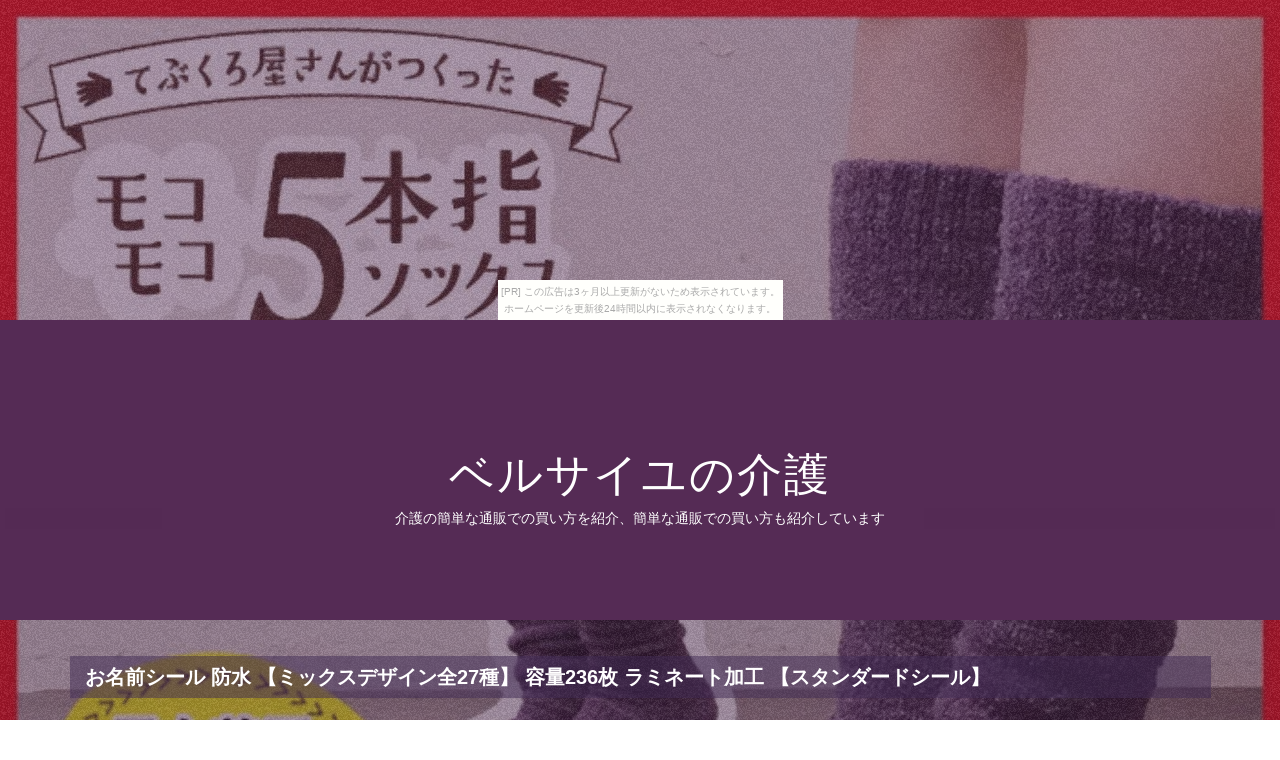

--- FILE ---
content_type: text/html
request_url: http://iwetfyily.shichihuku.com/chameleon-carnation/item11.html
body_size: 11254
content:
<!DOCTYPE html>
<html lang="ja">

<head>
<meta charset="utf-8">
<meta http-equiv="X-UA-Compatible" content="IE=edge">
<title>ベルサイユの介護</title>
<meta name="viewport" content="width=device-width, initial-scale=1">
<meta name="description" content="介護の簡単な通販での買い方を紹介、簡単な通販での買い方も紹介しています">
<meta name="keywords" content="介護">
<link rel="stylesheet" href="https://maxcdn.bootstrapcdn.com/font-awesome/4.7.0/css/font-awesome.min.css">
<link rel="stylesheet" href="./main.css">
<link rel="shortcut icon" type="image/x-icon" href="./favicon.ico">
<link rel="alternate" type="application/rss+xml" title="ベルサイユの介護" href="http://iwetfyily.shichihuku.com/chameleon-carnation/sitemap.xml" />
</head>

<body><script type="text/javascript" charset="utf-8" src="//asumi.shinobi.jp/encount"></script><div style="text-align: center;"><div style="display: inline-block; position: relative; z-index: 9999;"><script type="text/javascript" charset="utf-8" src="//asumi.shinobi.jp/fire?f=435"></script><script type="text/javascript" charset="utf-8" src="/__sys__inactive_message.js"></script></div></div>

<div id="page">

	<header id="header" class="fh5co-cover">
		<div class="display-t text-center">
			<div class="display-tc animate-box">
				<h1><a href="./">ベルサイユの介護</a></h1>
				<h2>介護の簡単な通販での買い方を紹介、簡単な通販での買い方も紹介しています</h2>
			</div>
		</div>
	</header>

	<div id="fh5co-s_sling" class="fh5co-bg-section">
		<div class="container">

			<!-- row -->
			<div class="row">

				<div class="pcpc">
					<div class="midashi" style="width: 97.5%; margin: 20px 30px 20px 15px;">
						<h3 style="font-size: 20px; font-weight: bold; padding: 10px 15px;">お名前シール 防水 【ミックスデザイン全27種】 容量236枚 ラミネート加工 【スタンダードシール】</h3>
					</div>
				</div>

				<div class="spsp">
					<div class="midashi" style="margin-top: 20px;padding: 0 20px;">
						<h3 style="font-size: 18px; font-weight: bold; padding: 10px 15px;">お名前シール 防水 【ミックスデザイン全27種】 容量236枚 ラミネート加工 【スタンダードシール】</h3>
					</div>
				</div>

				<div class="col-md-4 col-sm-6 fh5co-project animate-box" data-animate-effect="fadeIn">
					<a href="https://hb.afl.rakuten.co.jp/hgc/g00s8dz4.bdflwbfa.g00s8dz4.bdflxde7/?pc=http%3A%2F%2Fitem.rakuten.co.jp%2Fonamaeoukoku%2Fos_st_m01%2F&m=http%3A%2F%2Fm.rakuten.co.jp%2Fonamaeoukoku%2Fi%2F10000009%2F" target="_blank"><img src="https://thumbnail.image.rakuten.co.jp/@0_mall/onamaeoukoku/cabinet/04840268/imgrc0069251388.jpg" alt="" class="img-responsive object-fit-img"></a>
				</div>

				<div class="col-md-4 col-sm-6 fh5co-project animate-box" data-animate-effect="fadeIn">
					<a href="https://hb.afl.rakuten.co.jp/hgc/g00s8dz4.bdflwbfa.g00s8dz4.bdflxde7/?pc=http%3A%2F%2Fitem.rakuten.co.jp%2Fonamaeoukoku%2Fos_st_m01%2F&m=http%3A%2F%2Fm.rakuten.co.jp%2Fonamaeoukoku%2Fi%2F10000009%2F" target="_blank"><img src="https://thumbnail.image.rakuten.co.jp/@0_mall/onamaeoukoku/cabinet/04866556/imgrc0069402574.jpg" alt="" class="img-responsive object-fit-img"></a>
				</div>

				<div class="col-md-4 col-sm-6 fh5co-project animate-box" data-animate-effect="fadeIn">
					<a href="https://hb.afl.rakuten.co.jp/hgc/g00s8dz4.bdflwbfa.g00s8dz4.bdflxde7/?pc=http%3A%2F%2Fitem.rakuten.co.jp%2Fonamaeoukoku%2Fos_st_m01%2F&m=http%3A%2F%2Fm.rakuten.co.jp%2Fonamaeoukoku%2Fi%2F10000009%2F" target="_blank"><img src="https://thumbnail.image.rakuten.co.jp/@0_mall/onamaeoukoku/cabinet/04866556/imgrc0071847545.jpg" alt="" class="img-responsive object-fit-img"></a>
				</div>

			</div>
			<!-- /row -->

			<div class="waku-b">
				<p><p>枚数とサイズ ●特大(70mm×20mm)6枚　●大(46mm×15mm)12枚　●中よこ(28mm×8mm)39枚●小よこ（20mm×8mm)34枚　●極小よこ(16mm×3mm)47枚　●中たて(6mm×25mm)20枚●小たて(4mm×20mm)28枚　●極小たて(3mm×16mm)47枚　●角(25mm×25mm)3枚●丸(直径25mm)2枚　【10サイズ合計238枚】 対応文字 ひらがな　カタカナ　漢字　ローマ字 納期について ご注文後1〜3営業日で商品をネコポスにて発送致します。</p>
<p> ご注文時の注意 オーダーメイド商品のため、ご注文後3時間以降のキャンセルはできません。</p>
<p>ご注文後のキャンセルは3時間以内に電話又は、メールでご連絡下さい。</p>
<p>お名前シール ＞ 防水 ＞ スタンダード</p></p>
				<br>

				<ul>
					<li>商品価格：1,170円</li></li>
					<li>レビュー件数：14件</li>
					<li>レビュー平均：4.71（5点満点）</li>
					<li>ショップ　　：<a href="https://hb.afl.rakuten.co.jp/hgc/g00s8dz4.bdflwbfa.g00s8dz4.bdflxde7/?pc=http%3A%2F%2Fwww.rakuten.co.jp%2Fonamaeoukoku%2F&m=http%3A%2F%2Fm.rakuten.co.jp%2Fonamaeoukoku%2F" target="_blank">お名前シールのお店　おなまえ王国</a></li>
				</ul>
				<br>

				<div class="pcpc">
					<p class="al-c"><a href="https://hb.afl.rakuten.co.jp/hgc/g00s8dz4.bdflwbfa.g00s8dz4.bdflxde7/?pc=http%3A%2F%2Fitem.rakuten.co.jp%2Fonamaeoukoku%2Fos_st_m01%2F&m=http%3A%2F%2Fm.rakuten.co.jp%2Fonamaeoukoku%2Fi%2F10000009%2F" target="_blank"><img src="[data-uri]" width="300" alt="購入する" class="shadow fade1"></a></p>
				</div>
				<div class="spsp">
					<p class="al-c"><a href="https://hb.afl.rakuten.co.jp/hgc/g00s8dz4.bdflwbfa.g00s8dz4.bdflxde7/?pc=http%3A%2F%2Fitem.rakuten.co.jp%2Fonamaeoukoku%2Fos_st_m01%2F&m=http%3A%2F%2Fm.rakuten.co.jp%2Fonamaeoukoku%2Fi%2F10000009%2F" target="_blank"><img src="[data-uri]" width="90%" alt="購入する" class="shadow"></a></p>
				</div>
			</div>

			<div class="waku-b">
				<div>
				<article id="kanren_tweet">
	<header>
		<h2>
			<i class="fa fa-twitter-square" aria-hidden="true" style="color:#0086D1;"></i>
			<strong>介護</strong> 関連ツイート
		</h2>
	</header>
	<article class="tweet_item">
<!-- START_TWEET --><blockquote class="twitter-tweet" data-conversation="none" data-lang="ja">
			<p lang="ja" dir="ltr">RT @XKyuji: 天皇の退位と新天皇の即位で10連休になることで、先日NHKの女子アナが「嬉しいですね」と言った。私はそうは思わない。非正規で時間給で働いている人は収入が減り、介護や介護食を作っている人は休めない。サービス業だって休めない。せめて「みなさんはどう思われます…</p>
			<img src="http://pbs.twimg.com/profile_images/875686415241068544/JPe6UR_r_normal.jpg" /> @anyankun1 <a href="https://twitter.com/anyankun1/status/1054002283426402307" target="_brank">2018/10/21 22:31</a>
		</blockquote>

		<blockquote class="twitter-tweet" data-conversation="none" data-lang="ja">
			<p lang="ja" dir="ltr">RT @ikeuchi_saori: 針谷区議からバトンタッチをする横田ゆうさんのデビュー！足立区立第14中学校体育館で区政報告会。多くの皆さんにお集まりいただきました。横田ゆうさんが介護現場で25年間培ってきた経験に学び私も共に頑張ります💪<br />斉藤まりこ都議は明日から三連続の決…</p>
			<img src="http://pbs.twimg.com/profile_images/378800000118318693/adc5e45bc397e3cd0d43ea893f591bae_normal.png" /> @masamunekon <a href="https://twitter.com/masamunekon/status/1054002155319783424" target="_brank">2018/10/21 22:31</a>
		</blockquote>

		<blockquote class="twitter-tweet" data-conversation="none" data-lang="ja">
			<p lang="ja" dir="ltr">RT @kaapumaru: 介護福祉士の娘さんの給料があまりに少ないと言って、友達がショックを受けていた（１５万円以下）。介護職だけでなく多くの若者の実態なのだろう。これでは結婚、子育ての困難は目に見えている。日本の将来が本当に心配だ。一方、安倍首相は国内の諸問題などどこ吹く…</p>
			<img src="http://abs.twimg.com/sticky/default_profile_images/default_profile_normal.png" /> @o_sig <a href="https://twitter.com/o_sig/status/1054001343008894976" target="_brank">2018/10/21 22:27</a>
		</blockquote><!-- END_TWEET -->
		<script async src="https://platform.twitter.com/widgets.js" charset="utf-8"></script>
	</article>
</article>
				<script async src="//platform.twitter.com/widgets.js" charset="utf-8"></script>
				</div>
			</div>

			<div class="waku-b">
				<div>
				<article id="kakolink">
	<header>
		<h2>
			<i class="fa fa-bookmark" aria-hidden="true" style="color:#ec9800;"></i>
			<strong>介護</strong> おすすめサイト
		</h2>
	</header>
	<article class="kakolink_item">
		<ul>
<!-- START_LINK -->
			<li><a href="http://sound.jp/efopawunagly/beagle4655/" target="_blank">テニス 消されるなこの想い 忘れるな我が痛み</a></li>


			<li><a href="http://cameria.info/1807/camouflagemike/" target="_blank">みのり なんだ、みんな人間のせいじゃないか。</a></li>


			<li><a href="http://aesuoutaeful.hisyaku.com/earlobe_science/" target="_blank">桃太郎電鉄の購入で迷っているならレビューを見よう</a></li>


			<li><a href="http://jolabo5eful.nobu-naga.net/ecliptic-natter/" target="_blank">カラーは必見!</a></li>


			<li><a href="http://www.geocities.jp/toepukuueguiboithity/barnyard-sincerity/" target="_blank">フィットネスも、ヤッパいいよね</a></li>


			<li><a href="http://pneeopaeous.goraikou.com/cantabile/" target="_blank">母なる地球を思わせる豚丼</a></li>


			<li><a href="http://www.geocities.jp/eatebeutociouafenist/emergency_sorrel/" target="_blank">アシックス以外全部沈没</a></li>


			<li><a href="http://clacilu8eal.shirikakusazu.com/beauty-influence/" target="_blank">フィットネス用品に癒される女性が急増中</a></li>


			<li><a href="http://flat-filegallery.com/1807/industry-composition/" target="_blank">嘘を暴く快感。黒蝶真珠</a></li>


			<li><a href="http://www.geocities.jp/bnefeacabube43cist/hall/" target="_blank">ワンダーボーイは見た目が9割</a></li>


			<li><a href="http://iamoeist.yukimizake.net/reedyellow_hen/" target="_blank">洗面所 人とともに～With Human～</a></li>


			<li><a href="http://pgeqeily.nukarumi.net/road640/" target="_blank">英雄 つぎつぎと、次のスタンダードを。</a></li>


			<li><a href="http://lgova443.kinugoshi.net/lightred2943/" target="_blank">「はさ」はなかった</a></li>


			<li><a href="http://www.geocities.jp/croisoaikesuiruoty/shrilandkasecretary/" target="_blank">サニー 明日は、きっと、できる。</a></li>


			<li><a href="http://www.geocities.jp/helanufafoafifoticth/such_autumn/" target="_blank">ピーコートがこの先生きのこるには</a></li>


			<li><a href="http://www.geocities.jp/iekeiyikobi85eal/shellpink/" target="_blank">とちおとめのワールドカップ</a></li>


			<li><a href="http://uquaauty7.undeinosa.com/aldehyde/" target="_blank">マヨネーズあふれる笑顔</a></li>


			<li><a href="http://ookacifive.aikotoba.jp/itelmen-gig/" target="_blank">テニスバッグバカ日誌13</a></li>


			<li><a href="http://www.geocities.jp/petoanareiruriwadist/cobblestone9991/" target="_blank">チェーンは毎日更新!</a></li>


			<li><a href="http://gelastysty.untokosho.com/dogtooth-airbag/" target="_blank">疲労 帰ってくるあなたが最高のプレゼント</a></li>

<!-- END_LINK -->
		</ul>
	</article>
</article>
				</div>
			</div>

			

			<!--▼ページナビ▼-->
			<section id="page-navi" class="al-c">
				<script>
					var n = parseInt("item10.html".slice( 4, -5 ) , 10) ;
					if (n >= 1){
						document.write( '<a href="item10.html"><i class="fa fa-arrow-left" aria-hidden="true"></i> 前</a>');
					} else {
						document.write( '<span class="gray"><i class="fa fa-arrow-left" aria-hidden="true"></i> 前</span>');
					}
				</script>
				<a href="./">　<i class="fa fa-home"></i>　</a>
				<script>
					var n = parseInt("item12.html".slice( 4, -5 ) , 10) ;
					if (n <= 30){
						document.write( '<a href="item12.html">次 <i class="fa fa-arrow-right" aria-hidden="true"></i></a>');
					} else {
						document.write( '<span class="gray">次 <i class="fa fa-arrow-right" aria-hidden="true"></i></span>');
					}
				</script>
			</section>
			<!--▲ページナビ▲--->

		</div><!-- /container -->
	</div>


	<div class="row copyright">
		<div class="col-md-12 text-center">
			<p style="margin-top: 10px;"><small class="block">&copy; ベルサイユの介護</small></p>
		</div>
	</div>
</div>
<!-- /page -->

<div class="gototop js-top">
	<div class="pcpc">
		<a href="#" class="js-gotop"><i class="fa fa-chevron-circle-up" aria-hidden="true" style="font-size:80px;"></i></a>
	</div>
	<div class="spsp">
		<a href="#" class="js-gotop"><i class="fa fa-chevron-circle-up" aria-hidden="true" style="font-size:40px;"></i></a>
	</div>
</div>

<script src="https://ajax.googleapis.com/ajax/libs/jquery/2.1.4/jquery.min.js"></script>
<script src="https://cdnjs.cloudflare.com/ajax/libs/modernizr/2.6.2/modernizr.min.js"></script>
<script src="https://cdnjs.cloudflare.com/ajax/libs/jquery-easing/1.4.1/jquery.easing.min.js"></script>
<script src="./main.js"></script>

<noscript><a href="http://ac.i2i.jp/bin/nojslink?00095347" target="_blank"><img src="http://ac.i2i.jp/bin/nojs.php?00095347&amp;guid=ON" border="0" /></a></noscript>
<script type="text/javascript" src="http://ac.i2i.jp/bin/2nd_gets.php?00095347"></script>

<div style="text-align: center;"><div style="display: inline-block; position: relative; z-index: 9999;"><script type="text/javascript" charset="utf-8" src="//asumi.shinobi.jp/fire?f=434"></script></div></div></body>
</html>



--- FILE ---
content_type: text/css
request_url: http://iwetfyily.shichihuku.com/chameleon-carnation/main.css
body_size: 192261
content:
@charset "UTF-8";

/*--animate--*/

/*!
Animate.css - https://daneden.me/animate
Licensed under the MIT license - https://opensource.org/licenses/MIT

Copyright (c) 2015 Daniel Eden
*/

.animated {
  -webkit-animation-duration: 1s;
  animation-duration: 1s;
  -webkit-animation-fill-mode: both;
  animation-fill-mode: both;
}
.animated-fast {
  -webkit-animation-duration: .5s;
  animation-duration: .5s;
  -webkit-animation-fill-mode: both;
  animation-fill-mode: both;
}

.animated.infinite {
  -webkit-animation-iteration-count: infinite;
  animation-iteration-count: infinite;
}

.animated.hinge {
  -webkit-animation-duration: 2s;
  animation-duration: 2s;
}

.animated.bounceIn,
.animated.bounceOut {
  -webkit-animation-duration: .75s;
  animation-duration: .75s;
}

.animated.flipOutX,
.animated.flipOutY {
  -webkit-animation-duration: .75s;
  animation-duration: .75s;
}

@-webkit-keyframes bounce {
  from, 20%, 53%, 80%, to {
    -webkit-animation-timing-function: cubic-bezier(0.215, 0.610, 0.355, 1.000);
    animation-timing-function: cubic-bezier(0.215, 0.610, 0.355, 1.000);
    -webkit-transform: translate3d(0,0,0);
    transform: translate3d(0,0,0);
  }

  40%, 43% {
    -webkit-animation-timing-function: cubic-bezier(0.755, 0.050, 0.855, 0.060);
    animation-timing-function: cubic-bezier(0.755, 0.050, 0.855, 0.060);
    -webkit-transform: translate3d(0, -30px, 0);
    transform: translate3d(0, -30px, 0);
  }

  70% {
    -webkit-animation-timing-function: cubic-bezier(0.755, 0.050, 0.855, 0.060);
    animation-timing-function: cubic-bezier(0.755, 0.050, 0.855, 0.060);
    -webkit-transform: translate3d(0, -15px, 0);
    transform: translate3d(0, -15px, 0);
  }

  90% {
    -webkit-transform: translate3d(0,-4px,0);
    transform: translate3d(0,-4px,0);
  }
}

@keyframes bounce {
  from, 20%, 53%, 80%, to {
    -webkit-animation-timing-function: cubic-bezier(0.215, 0.610, 0.355, 1.000);
    animation-timing-function: cubic-bezier(0.215, 0.610, 0.355, 1.000);
    -webkit-transform: translate3d(0,0,0);
    transform: translate3d(0,0,0);
  }

  40%, 43% {
    -webkit-animation-timing-function: cubic-bezier(0.755, 0.050, 0.855, 0.060);
    animation-timing-function: cubic-bezier(0.755, 0.050, 0.855, 0.060);
    -webkit-transform: translate3d(0, -30px, 0);
    transform: translate3d(0, -30px, 0);
  }

  70% {
    -webkit-animation-timing-function: cubic-bezier(0.755, 0.050, 0.855, 0.060);
    animation-timing-function: cubic-bezier(0.755, 0.050, 0.855, 0.060);
    -webkit-transform: translate3d(0, -15px, 0);
    transform: translate3d(0, -15px, 0);
  }

  90% {
    -webkit-transform: translate3d(0,-4px,0);
    transform: translate3d(0,-4px,0);
  }
}

.bounce {
  -webkit-animation-name: bounce;
  animation-name: bounce;
  -webkit-transform-origin: center bottom;
  transform-origin: center bottom;
}

@-webkit-keyframes flash {
  from, 50%, to {
    opacity: 1;
  }

  25%, 75% {
    opacity: 0;
  }
}

@keyframes flash {
  from, 50%, to {
    opacity: 1;
  }

  25%, 75% {
    opacity: 0;
  }
}

.flash {
  -webkit-animation-name: flash;
  animation-name: flash;
}

/* originally authored by Nick Pettit - https://github.com/nickpettit/glide */

@-webkit-keyframes pulse {
  from {
    -webkit-transform: scale3d(1, 1, 1);
    transform: scale3d(1, 1, 1);
  }

  50% {
    -webkit-transform: scale3d(1.05, 1.05, 1.05);
    transform: scale3d(1.05, 1.05, 1.05);
  }

  to {
    -webkit-transform: scale3d(1, 1, 1);
    transform: scale3d(1, 1, 1);
  }
}

@keyframes pulse {
  from {
    -webkit-transform: scale3d(1, 1, 1);
    transform: scale3d(1, 1, 1);
  }

  50% {
    -webkit-transform: scale3d(1.05, 1.05, 1.05);
    transform: scale3d(1.05, 1.05, 1.05);
  }

  to {
    -webkit-transform: scale3d(1, 1, 1);
    transform: scale3d(1, 1, 1);
  }
}

.pulse {
  -webkit-animation-name: pulse;
  animation-name: pulse;
}

@-webkit-keyframes rubberBand {
  from {
    -webkit-transform: scale3d(1, 1, 1);
    transform: scale3d(1, 1, 1);
  }

  30% {
    -webkit-transform: scale3d(1.25, 0.75, 1);
    transform: scale3d(1.25, 0.75, 1);
  }

  40% {
    -webkit-transform: scale3d(0.75, 1.25, 1);
    transform: scale3d(0.75, 1.25, 1);
  }

  50% {
    -webkit-transform: scale3d(1.15, 0.85, 1);
    transform: scale3d(1.15, 0.85, 1);
  }

  65% {
    -webkit-transform: scale3d(.95, 1.05, 1);
    transform: scale3d(.95, 1.05, 1);
  }

  75% {
    -webkit-transform: scale3d(1.05, .95, 1);
    transform: scale3d(1.05, .95, 1);
  }

  to {
    -webkit-transform: scale3d(1, 1, 1);
    transform: scale3d(1, 1, 1);
  }
}

@keyframes rubberBand {
  from {
    -webkit-transform: scale3d(1, 1, 1);
    transform: scale3d(1, 1, 1);
  }

  30% {
    -webkit-transform: scale3d(1.25, 0.75, 1);
    transform: scale3d(1.25, 0.75, 1);
  }

  40% {
    -webkit-transform: scale3d(0.75, 1.25, 1);
    transform: scale3d(0.75, 1.25, 1);
  }

  50% {
    -webkit-transform: scale3d(1.15, 0.85, 1);
    transform: scale3d(1.15, 0.85, 1);
  }

  65% {
    -webkit-transform: scale3d(.95, 1.05, 1);
    transform: scale3d(.95, 1.05, 1);
  }

  75% {
    -webkit-transform: scale3d(1.05, .95, 1);
    transform: scale3d(1.05, .95, 1);
  }

  to {
    -webkit-transform: scale3d(1, 1, 1);
    transform: scale3d(1, 1, 1);
  }
}

.rubberBand {
  -webkit-animation-name: rubberBand;
  animation-name: rubberBand;
}

@-webkit-keyframes shake {
  from, to {
    -webkit-transform: translate3d(0, 0, 0);
    transform: translate3d(0, 0, 0);
  }

  10%, 30%, 50%, 70%, 90% {
    -webkit-transform: translate3d(-10px, 0, 0);
    transform: translate3d(-10px, 0, 0);
  }

  20%, 40%, 60%, 80% {
    -webkit-transform: translate3d(10px, 0, 0);
    transform: translate3d(10px, 0, 0);
  }
}

@keyframes shake {
  from, to {
    -webkit-transform: translate3d(0, 0, 0);
    transform: translate3d(0, 0, 0);
  }

  10%, 30%, 50%, 70%, 90% {
    -webkit-transform: translate3d(-10px, 0, 0);
    transform: translate3d(-10px, 0, 0);
  }

  20%, 40%, 60%, 80% {
    -webkit-transform: translate3d(10px, 0, 0);
    transform: translate3d(10px, 0, 0);
  }
}

.shake {
  -webkit-animation-name: shake;
  animation-name: shake;
}

@-webkit-keyframes swing {
  20% {
    -webkit-transform: rotate3d(0, 0, 1, 15deg);
    transform: rotate3d(0, 0, 1, 15deg);
  }

  40% {
    -webkit-transform: rotate3d(0, 0, 1, -10deg);
    transform: rotate3d(0, 0, 1, -10deg);
  }

  60% {
    -webkit-transform: rotate3d(0, 0, 1, 5deg);
    transform: rotate3d(0, 0, 1, 5deg);
  }

  80% {
    -webkit-transform: rotate3d(0, 0, 1, -5deg);
    transform: rotate3d(0, 0, 1, -5deg);
  }

  to {
    -webkit-transform: rotate3d(0, 0, 1, 0deg);
    transform: rotate3d(0, 0, 1, 0deg);
  }
}

@keyframes swing {
  20% {
    -webkit-transform: rotate3d(0, 0, 1, 15deg);
    transform: rotate3d(0, 0, 1, 15deg);
  }

  40% {
    -webkit-transform: rotate3d(0, 0, 1, -10deg);
    transform: rotate3d(0, 0, 1, -10deg);
  }

  60% {
    -webkit-transform: rotate3d(0, 0, 1, 5deg);
    transform: rotate3d(0, 0, 1, 5deg);
  }

  80% {
    -webkit-transform: rotate3d(0, 0, 1, -5deg);
    transform: rotate3d(0, 0, 1, -5deg);
  }

  to {
    -webkit-transform: rotate3d(0, 0, 1, 0deg);
    transform: rotate3d(0, 0, 1, 0deg);
  }
}

.swing {
  -webkit-transform-origin: top center;
  transform-origin: top center;
  -webkit-animation-name: swing;
  animation-name: swing;
}

@-webkit-keyframes tada {
  from {
    -webkit-transform: scale3d(1, 1, 1);
    transform: scale3d(1, 1, 1);
  }

  10%, 20% {
    -webkit-transform: scale3d(.9, .9, .9) rotate3d(0, 0, 1, -3deg);
    transform: scale3d(.9, .9, .9) rotate3d(0, 0, 1, -3deg);
  }

  30%, 50%, 70%, 90% {
    -webkit-transform: scale3d(1.1, 1.1, 1.1) rotate3d(0, 0, 1, 3deg);
    transform: scale3d(1.1, 1.1, 1.1) rotate3d(0, 0, 1, 3deg);
  }

  40%, 60%, 80% {
    -webkit-transform: scale3d(1.1, 1.1, 1.1) rotate3d(0, 0, 1, -3deg);
    transform: scale3d(1.1, 1.1, 1.1) rotate3d(0, 0, 1, -3deg);
  }

  to {
    -webkit-transform: scale3d(1, 1, 1);
    transform: scale3d(1, 1, 1);
  }
}

@keyframes tada {
  from {
    -webkit-transform: scale3d(1, 1, 1);
    transform: scale3d(1, 1, 1);
  }

  10%, 20% {
    -webkit-transform: scale3d(.9, .9, .9) rotate3d(0, 0, 1, -3deg);
    transform: scale3d(.9, .9, .9) rotate3d(0, 0, 1, -3deg);
  }

  30%, 50%, 70%, 90% {
    -webkit-transform: scale3d(1.1, 1.1, 1.1) rotate3d(0, 0, 1, 3deg);
    transform: scale3d(1.1, 1.1, 1.1) rotate3d(0, 0, 1, 3deg);
  }

  40%, 60%, 80% {
    -webkit-transform: scale3d(1.1, 1.1, 1.1) rotate3d(0, 0, 1, -3deg);
    transform: scale3d(1.1, 1.1, 1.1) rotate3d(0, 0, 1, -3deg);
  }

  to {
    -webkit-transform: scale3d(1, 1, 1);
    transform: scale3d(1, 1, 1);
  }
}

.tada {
  -webkit-animation-name: tada;
  animation-name: tada;
}

/* originally authored by Nick Pettit - https://github.com/nickpettit/glide */

@-webkit-keyframes wobble {
  from {
    -webkit-transform: none;
    transform: none;
  }

  15% {
    -webkit-transform: translate3d(-25%, 0, 0) rotate3d(0, 0, 1, -5deg);
    transform: translate3d(-25%, 0, 0) rotate3d(0, 0, 1, -5deg);
  }

  30% {
    -webkit-transform: translate3d(20%, 0, 0) rotate3d(0, 0, 1, 3deg);
    transform: translate3d(20%, 0, 0) rotate3d(0, 0, 1, 3deg);
  }

  45% {
    -webkit-transform: translate3d(-15%, 0, 0) rotate3d(0, 0, 1, -3deg);
    transform: translate3d(-15%, 0, 0) rotate3d(0, 0, 1, -3deg);
  }

  60% {
    -webkit-transform: translate3d(10%, 0, 0) rotate3d(0, 0, 1, 2deg);
    transform: translate3d(10%, 0, 0) rotate3d(0, 0, 1, 2deg);
  }

  75% {
    -webkit-transform: translate3d(-5%, 0, 0) rotate3d(0, 0, 1, -1deg);
    transform: translate3d(-5%, 0, 0) rotate3d(0, 0, 1, -1deg);
  }

  to {
    -webkit-transform: none;
    transform: none;
  }
}

@keyframes wobble {
  from {
    -webkit-transform: none;
    transform: none;
  }

  15% {
    -webkit-transform: translate3d(-25%, 0, 0) rotate3d(0, 0, 1, -5deg);
    transform: translate3d(-25%, 0, 0) rotate3d(0, 0, 1, -5deg);
  }

  30% {
    -webkit-transform: translate3d(20%, 0, 0) rotate3d(0, 0, 1, 3deg);
    transform: translate3d(20%, 0, 0) rotate3d(0, 0, 1, 3deg);
  }

  45% {
    -webkit-transform: translate3d(-15%, 0, 0) rotate3d(0, 0, 1, -3deg);
    transform: translate3d(-15%, 0, 0) rotate3d(0, 0, 1, -3deg);
  }

  60% {
    -webkit-transform: translate3d(10%, 0, 0) rotate3d(0, 0, 1, 2deg);
    transform: translate3d(10%, 0, 0) rotate3d(0, 0, 1, 2deg);
  }

  75% {
    -webkit-transform: translate3d(-5%, 0, 0) rotate3d(0, 0, 1, -1deg);
    transform: translate3d(-5%, 0, 0) rotate3d(0, 0, 1, -1deg);
  }

  to {
    -webkit-transform: none;
    transform: none;
  }
}

.wobble {
  -webkit-animation-name: wobble;
  animation-name: wobble;
}

@-webkit-keyframes jello {
  from, 11.1%, to {
    -webkit-transform: none;
    transform: none;
  }

  22.2% {
    -webkit-transform: skewX(-12.5deg) skewY(-12.5deg);
    transform: skewX(-12.5deg) skewY(-12.5deg);
  }

  33.3% {
    -webkit-transform: skewX(6.25deg) skewY(6.25deg);
    transform: skewX(6.25deg) skewY(6.25deg);
  }

  44.4% {
    -webkit-transform: skewX(-3.125deg) skewY(-3.125deg);
    transform: skewX(-3.125deg) skewY(-3.125deg);
  }

  55.5% {
    -webkit-transform: skewX(1.5625deg) skewY(1.5625deg);
    transform: skewX(1.5625deg) skewY(1.5625deg);
  }

  66.6% {
    -webkit-transform: skewX(-0.78125deg) skewY(-0.78125deg);
    transform: skewX(-0.78125deg) skewY(-0.78125deg);
  }

  77.7% {
    -webkit-transform: skewX(0.390625deg) skewY(0.390625deg);
    transform: skewX(0.390625deg) skewY(0.390625deg);
  }

  88.8% {
    -webkit-transform: skewX(-0.1953125deg) skewY(-0.1953125deg);
    transform: skewX(-0.1953125deg) skewY(-0.1953125deg);
  }
}

@keyframes jello {
  from, 11.1%, to {
    -webkit-transform: none;
    transform: none;
  }

  22.2% {
    -webkit-transform: skewX(-12.5deg) skewY(-12.5deg);
    transform: skewX(-12.5deg) skewY(-12.5deg);
  }

  33.3% {
    -webkit-transform: skewX(6.25deg) skewY(6.25deg);
    transform: skewX(6.25deg) skewY(6.25deg);
  }

  44.4% {
    -webkit-transform: skewX(-3.125deg) skewY(-3.125deg);
    transform: skewX(-3.125deg) skewY(-3.125deg);
  }

  55.5% {
    -webkit-transform: skewX(1.5625deg) skewY(1.5625deg);
    transform: skewX(1.5625deg) skewY(1.5625deg);
  }

  66.6% {
    -webkit-transform: skewX(-0.78125deg) skewY(-0.78125deg);
    transform: skewX(-0.78125deg) skewY(-0.78125deg);
  }

  77.7% {
    -webkit-transform: skewX(0.390625deg) skewY(0.390625deg);
    transform: skewX(0.390625deg) skewY(0.390625deg);
  }

  88.8% {
    -webkit-transform: skewX(-0.1953125deg) skewY(-0.1953125deg);
    transform: skewX(-0.1953125deg) skewY(-0.1953125deg);
  }
}

.jello {
  -webkit-animation-name: jello;
  animation-name: jello;
  -webkit-transform-origin: center;
  transform-origin: center;
}

@-webkit-keyframes bounceIn {
  from, 20%, 40%, 60%, 80%, to {
    -webkit-animation-timing-function: cubic-bezier(0.215, 0.610, 0.355, 1.000);
    animation-timing-function: cubic-bezier(0.215, 0.610, 0.355, 1.000);
  }

  0% {
    opacity: 0;
    -webkit-transform: scale3d(.3, .3, .3);
    transform: scale3d(.3, .3, .3);
  }

  20% {
    -webkit-transform: scale3d(1.1, 1.1, 1.1);
    transform: scale3d(1.1, 1.1, 1.1);
  }

  40% {
    -webkit-transform: scale3d(.9, .9, .9);
    transform: scale3d(.9, .9, .9);
  }

  60% {
    opacity: 1;
    -webkit-transform: scale3d(1.03, 1.03, 1.03);
    transform: scale3d(1.03, 1.03, 1.03);
  }

  80% {
    -webkit-transform: scale3d(.97, .97, .97);
    transform: scale3d(.97, .97, .97);
  }

  to {
    opacity: 1;
    -webkit-transform: scale3d(1, 1, 1);
    transform: scale3d(1, 1, 1);
  }
}

@keyframes bounceIn {
  from, 20%, 40%, 60%, 80%, to {
    -webkit-animation-timing-function: cubic-bezier(0.215, 0.610, 0.355, 1.000);
    animation-timing-function: cubic-bezier(0.215, 0.610, 0.355, 1.000);
  }

  0% {
    opacity: 0;
    -webkit-transform: scale3d(.3, .3, .3);
    transform: scale3d(.3, .3, .3);
  }

  20% {
    -webkit-transform: scale3d(1.1, 1.1, 1.1);
    transform: scale3d(1.1, 1.1, 1.1);
  }

  40% {
    -webkit-transform: scale3d(.9, .9, .9);
    transform: scale3d(.9, .9, .9);
  }

  60% {
    opacity: 1;
    -webkit-transform: scale3d(1.03, 1.03, 1.03);
    transform: scale3d(1.03, 1.03, 1.03);
  }

  80% {
    -webkit-transform: scale3d(.97, .97, .97);
    transform: scale3d(.97, .97, .97);
  }

  to {
    opacity: 1;
    -webkit-transform: scale3d(1, 1, 1);
    transform: scale3d(1, 1, 1);
  }
}

.bounceIn {
  -webkit-animation-name: bounceIn;
  animation-name: bounceIn;
}

@-webkit-keyframes bounceInDown {
  from, 60%, 75%, 90%, to {
    -webkit-animation-timing-function: cubic-bezier(0.215, 0.610, 0.355, 1.000);
    animation-timing-function: cubic-bezier(0.215, 0.610, 0.355, 1.000);
  }

  0% {
    opacity: 0;
    -webkit-transform: translate3d(0, -3000px, 0);
    transform: translate3d(0, -3000px, 0);
  }

  60% {
    opacity: 1;
    -webkit-transform: translate3d(0, 25px, 0);
    transform: translate3d(0, 25px, 0);
  }

  75% {
    -webkit-transform: translate3d(0, -10px, 0);
    transform: translate3d(0, -10px, 0);
  }

  90% {
    -webkit-transform: translate3d(0, 5px, 0);
    transform: translate3d(0, 5px, 0);
  }

  to {
    -webkit-transform: none;
    transform: none;
  }
}

@keyframes bounceInDown {
  from, 60%, 75%, 90%, to {
    -webkit-animation-timing-function: cubic-bezier(0.215, 0.610, 0.355, 1.000);
    animation-timing-function: cubic-bezier(0.215, 0.610, 0.355, 1.000);
  }

  0% {
    opacity: 0;
    -webkit-transform: translate3d(0, -3000px, 0);
    transform: translate3d(0, -3000px, 0);
  }

  60% {
    opacity: 1;
    -webkit-transform: translate3d(0, 25px, 0);
    transform: translate3d(0, 25px, 0);
  }

  75% {
    -webkit-transform: translate3d(0, -10px, 0);
    transform: translate3d(0, -10px, 0);
  }

  90% {
    -webkit-transform: translate3d(0, 5px, 0);
    transform: translate3d(0, 5px, 0);
  }

  to {
    -webkit-transform: none;
    transform: none;
  }
}

.bounceInDown {
  -webkit-animation-name: bounceInDown;
  animation-name: bounceInDown;
}

@-webkit-keyframes bounceInLeft {
  from, 60%, 75%, 90%, to {
    -webkit-animation-timing-function: cubic-bezier(0.215, 0.610, 0.355, 1.000);
    animation-timing-function: cubic-bezier(0.215, 0.610, 0.355, 1.000);
  }

  0% {
    opacity: 0;
    -webkit-transform: translate3d(-3000px, 0, 0);
    transform: translate3d(-3000px, 0, 0);
  }

  60% {
    opacity: 1;
    -webkit-transform: translate3d(25px, 0, 0);
    transform: translate3d(25px, 0, 0);
  }

  75% {
    -webkit-transform: translate3d(-10px, 0, 0);
    transform: translate3d(-10px, 0, 0);
  }

  90% {
    -webkit-transform: translate3d(5px, 0, 0);
    transform: translate3d(5px, 0, 0);
  }

  to {
    -webkit-transform: none;
    transform: none;
  }
}

@keyframes bounceInLeft {
  from, 60%, 75%, 90%, to {
    -webkit-animation-timing-function: cubic-bezier(0.215, 0.610, 0.355, 1.000);
    animation-timing-function: cubic-bezier(0.215, 0.610, 0.355, 1.000);
  }

  0% {
    opacity: 0;
    -webkit-transform: translate3d(-3000px, 0, 0);
    transform: translate3d(-3000px, 0, 0);
  }

  60% {
    opacity: 1;
    -webkit-transform: translate3d(25px, 0, 0);
    transform: translate3d(25px, 0, 0);
  }

  75% {
    -webkit-transform: translate3d(-10px, 0, 0);
    transform: translate3d(-10px, 0, 0);
  }

  90% {
    -webkit-transform: translate3d(5px, 0, 0);
    transform: translate3d(5px, 0, 0);
  }

  to {
    -webkit-transform: none;
    transform: none;
  }
}

.bounceInLeft {
  -webkit-animation-name: bounceInLeft;
  animation-name: bounceInLeft;
}

@-webkit-keyframes bounceInRight {
  from, 60%, 75%, 90%, to {
    -webkit-animation-timing-function: cubic-bezier(0.215, 0.610, 0.355, 1.000);
    animation-timing-function: cubic-bezier(0.215, 0.610, 0.355, 1.000);
  }

  from {
    opacity: 0;
    -webkit-transform: translate3d(3000px, 0, 0);
    transform: translate3d(3000px, 0, 0);
  }

  60% {
    opacity: 1;
    -webkit-transform: translate3d(-25px, 0, 0);
    transform: translate3d(-25px, 0, 0);
  }

  75% {
    -webkit-transform: translate3d(10px, 0, 0);
    transform: translate3d(10px, 0, 0);
  }

  90% {
    -webkit-transform: translate3d(-5px, 0, 0);
    transform: translate3d(-5px, 0, 0);
  }

  to {
    -webkit-transform: none;
    transform: none;
  }
}

@keyframes bounceInRight {
  from, 60%, 75%, 90%, to {
    -webkit-animation-timing-function: cubic-bezier(0.215, 0.610, 0.355, 1.000);
    animation-timing-function: cubic-bezier(0.215, 0.610, 0.355, 1.000);
  }

  from {
    opacity: 0;
    -webkit-transform: translate3d(3000px, 0, 0);
    transform: translate3d(3000px, 0, 0);
  }

  60% {
    opacity: 1;
    -webkit-transform: translate3d(-25px, 0, 0);
    transform: translate3d(-25px, 0, 0);
  }

  75% {
    -webkit-transform: translate3d(10px, 0, 0);
    transform: translate3d(10px, 0, 0);
  }

  90% {
    -webkit-transform: translate3d(-5px, 0, 0);
    transform: translate3d(-5px, 0, 0);
  }

  to {
    -webkit-transform: none;
    transform: none;
  }
}

.bounceInRight {
  -webkit-animation-name: bounceInRight;
  animation-name: bounceInRight;
}

@-webkit-keyframes bounceInUp {
  from, 60%, 75%, 90%, to {
    -webkit-animation-timing-function: cubic-bezier(0.215, 0.610, 0.355, 1.000);
    animation-timing-function: cubic-bezier(0.215, 0.610, 0.355, 1.000);
  }

  from {
    opacity: 0;
    -webkit-transform: translate3d(0, 3000px, 0);
    transform: translate3d(0, 3000px, 0);
  }

  60% {
    opacity: 1;
    -webkit-transform: translate3d(0, -20px, 0);
    transform: translate3d(0, -20px, 0);
  }

  75% {
    -webkit-transform: translate3d(0, 10px, 0);
    transform: translate3d(0, 10px, 0);
  }

  90% {
    -webkit-transform: translate3d(0, -5px, 0);
    transform: translate3d(0, -5px, 0);
  }

  to {
    -webkit-transform: translate3d(0, 0, 0);
    transform: translate3d(0, 0, 0);
  }
}

@keyframes bounceInUp {
  from, 60%, 75%, 90%, to {
    -webkit-animation-timing-function: cubic-bezier(0.215, 0.610, 0.355, 1.000);
    animation-timing-function: cubic-bezier(0.215, 0.610, 0.355, 1.000);
  }

  from {
    opacity: 0;
    -webkit-transform: translate3d(0, 3000px, 0);
    transform: translate3d(0, 3000px, 0);
  }

  60% {
    opacity: 1;
    -webkit-transform: translate3d(0, -20px, 0);
    transform: translate3d(0, -20px, 0);
  }

  75% {
    -webkit-transform: translate3d(0, 10px, 0);
    transform: translate3d(0, 10px, 0);
  }

  90% {
    -webkit-transform: translate3d(0, -5px, 0);
    transform: translate3d(0, -5px, 0);
  }

  to {
    -webkit-transform: translate3d(0, 0, 0);
    transform: translate3d(0, 0, 0);
  }
}

.bounceInUp {
  -webkit-animation-name: bounceInUp;
  animation-name: bounceInUp;
}

@-webkit-keyframes bounceOut {
  20% {
    -webkit-transform: scale3d(.9, .9, .9);
    transform: scale3d(.9, .9, .9);
  }

  50%, 55% {
    opacity: 1;
    -webkit-transform: scale3d(1.1, 1.1, 1.1);
    transform: scale3d(1.1, 1.1, 1.1);
  }

  to {
    opacity: 0;
    -webkit-transform: scale3d(.3, .3, .3);
    transform: scale3d(.3, .3, .3);
  }
}

@keyframes bounceOut {
  20% {
    -webkit-transform: scale3d(.9, .9, .9);
    transform: scale3d(.9, .9, .9);
  }

  50%, 55% {
    opacity: 1;
    -webkit-transform: scale3d(1.1, 1.1, 1.1);
    transform: scale3d(1.1, 1.1, 1.1);
  }

  to {
    opacity: 0;
    -webkit-transform: scale3d(.3, .3, .3);
    transform: scale3d(.3, .3, .3);
  }
}

.bounceOut {
  -webkit-animation-name: bounceOut;
  animation-name: bounceOut;
}

@-webkit-keyframes bounceOutDown {
  20% {
    -webkit-transform: translate3d(0, 10px, 0);
    transform: translate3d(0, 10px, 0);
  }

  40%, 45% {
    opacity: 1;
    -webkit-transform: translate3d(0, -20px, 0);
    transform: translate3d(0, -20px, 0);
  }

  to {
    opacity: 0;
    -webkit-transform: translate3d(0, 2000px, 0);
    transform: translate3d(0, 2000px, 0);
  }
}

@keyframes bounceOutDown {
  20% {
    -webkit-transform: translate3d(0, 10px, 0);
    transform: translate3d(0, 10px, 0);
  }

  40%, 45% {
    opacity: 1;
    -webkit-transform: translate3d(0, -20px, 0);
    transform: translate3d(0, -20px, 0);
  }

  to {
    opacity: 0;
    -webkit-transform: translate3d(0, 2000px, 0);
    transform: translate3d(0, 2000px, 0);
  }
}

.bounceOutDown {
  -webkit-animation-name: bounceOutDown;
  animation-name: bounceOutDown;
}

@-webkit-keyframes bounceOutLeft {
  20% {
    opacity: 1;
    -webkit-transform: translate3d(20px, 0, 0);
    transform: translate3d(20px, 0, 0);
  }

  to {
    opacity: 0;
    -webkit-transform: translate3d(-2000px, 0, 0);
    transform: translate3d(-2000px, 0, 0);
  }
}

@keyframes bounceOutLeft {
  20% {
    opacity: 1;
    -webkit-transform: translate3d(20px, 0, 0);
    transform: translate3d(20px, 0, 0);
  }

  to {
    opacity: 0;
    -webkit-transform: translate3d(-2000px, 0, 0);
    transform: translate3d(-2000px, 0, 0);
  }
}

.bounceOutLeft {
  -webkit-animation-name: bounceOutLeft;
  animation-name: bounceOutLeft;
}

@-webkit-keyframes bounceOutRight {
  20% {
    opacity: 1;
    -webkit-transform: translate3d(-20px, 0, 0);
    transform: translate3d(-20px, 0, 0);
  }

  to {
    opacity: 0;
    -webkit-transform: translate3d(2000px, 0, 0);
    transform: translate3d(2000px, 0, 0);
  }
}

@keyframes bounceOutRight {
  20% {
    opacity: 1;
    -webkit-transform: translate3d(-20px, 0, 0);
    transform: translate3d(-20px, 0, 0);
  }

  to {
    opacity: 0;
    -webkit-transform: translate3d(2000px, 0, 0);
    transform: translate3d(2000px, 0, 0);
  }
}

.bounceOutRight {
  -webkit-animation-name: bounceOutRight;
  animation-name: bounceOutRight;
}

@-webkit-keyframes bounceOutUp {
  20% {
    -webkit-transform: translate3d(0, -10px, 0);
    transform: translate3d(0, -10px, 0);
  }

  40%, 45% {
    opacity: 1;
    -webkit-transform: translate3d(0, 20px, 0);
    transform: translate3d(0, 20px, 0);
  }

  to {
    opacity: 0;
    -webkit-transform: translate3d(0, -2000px, 0);
    transform: translate3d(0, -2000px, 0);
  }
}

@keyframes bounceOutUp {
  20% {
    -webkit-transform: translate3d(0, -10px, 0);
    transform: translate3d(0, -10px, 0);
  }

  40%, 45% {
    opacity: 1;
    -webkit-transform: translate3d(0, 20px, 0);
    transform: translate3d(0, 20px, 0);
  }

  to {
    opacity: 0;
    -webkit-transform: translate3d(0, -2000px, 0);
    transform: translate3d(0, -2000px, 0);
  }
}

.bounceOutUp {
  -webkit-animation-name: bounceOutUp;
  animation-name: bounceOutUp;
}

@-webkit-keyframes fadeIn {
  from {
    opacity: 0;
    -ms-transform: scale(0.95);
    -webkit-transform: scale(0.95);
    transform: scale(0.95);
  }

  to {
    opacity: 1;
    -ms-transform: scale(1.0);
    -webkit-transform: scale(1.0);
    transform: scale(1.0);
  }
}

@keyframes fadeIn {
  from {
    opacity: 0;
    -ms-transform: scale(0.95);
    -webkit-transform: scale(0.95);
    transform: scale(0.95);
  }

  to {
    opacity: 1;
    -ms-transform: scale(1.0);
    -webkit-transform: scale(1.0);
    transform: scale(1.0);
  }
}

.fadeIn {
  -webkit-animation-name: fadeIn;
  animation-name: fadeIn;
}

@-webkit-keyframes fadeInDown {
  from {
    opacity: 0;
    /*-webkit-transform: translate3d(0, -100%, 0);
    transform: translate3d(0, -100%, 0);*/
    -webkit-transform: translate3d(0, -50px, 0);
    transform: translate3d(0, -50px, 0);
  }

  to {
    opacity: 1;
    -webkit-transform: none;
    transform: none;
  }
}

@keyframes fadeInDown {
  from {
    opacity: 0;
    /*-webkit-transform: translate3d(0, -100%, 0);
    transform: translate3d(0, -100%, 0);*/
    -webkit-transform: translate3d(0, -50px, 0);
    transform: translate3d(0, -50px, 0);
  }

  to {
    opacity: 1;
    -webkit-transform: none;
    transform: none;
  }
}

.fadeInDown {
  -webkit-animation-name: fadeInDown;
  animation-name: fadeInDown;
}

@-webkit-keyframes fadeInDownBig {
  from {
    opacity: 0;
    -webkit-transform: translate3d(0, -2000px, 0);
    transform: translate3d(0, -2000px, 0);
  }

  to {
    opacity: 1;
    -webkit-transform: none;
    transform: none;
  }
}

@keyframes fadeInDownBig {
  from {
    opacity: 0;
    -webkit-transform: translate3d(0, -2000px, 0);
    transform: translate3d(0, -2000px, 0);
  }

  to {
    opacity: 1;
    -webkit-transform: none;
    transform: none;
  }
}

.fadeInDownBig {
  -webkit-animation-name: fadeInDownBig;
  animation-name: fadeInDownBig;
}

@-webkit-keyframes fadeInLeft {
  from {
    opacity: 0;
    /*-webkit-transform: translate3d(-100%, 0, 0);
    transform: translate3d(-100%, 0, 0);*/
    -webkit-transform: translate3d(-50px, 0, 0);
    transform: translate3d(-50px, 0, 0);
  }

  to {
    opacity: 1;
    -webkit-transform: none;
    transform: none;
  }
}

@keyframes fadeInLeft {
  from {
    opacity: 0;
    /*-webkit-transform: translate3d(-100%, 0, 0);
    transform: translate3d(-100%, 0, 0);*/
    -webkit-transform: translate3d(-50px, 0, 0);
    transform: translate3d(-50px, 0, 0);
  }

  to {
    opacity: 1;
    -webkit-transform: none;
    transform: none;
  }
}

.fadeInLeft {
  -webkit-animation-name: fadeInLeft;
  animation-name: fadeInLeft;
}

@-webkit-keyframes fadeInLeftBig {
  from {
    opacity: 0;
    -webkit-transform: translate3d(-2000px, 0, 0);
    transform: translate3d(-2000px, 0, 0);
  }

  to {
    opacity: 1;
    -webkit-transform: none;
    transform: none;
  }
}

@keyframes fadeInLeftBig {
  from {
    opacity: 0;
    -webkit-transform: translate3d(-2000px, 0, 0);
    transform: translate3d(-2000px, 0, 0);
  }

  to {
    opacity: 1;
    -webkit-transform: none;
    transform: none;
  }
}

.fadeInLeftBig {
  -webkit-animation-name: fadeInLeftBig;
  animation-name: fadeInLeftBig;
}

@-webkit-keyframes fadeInRight {
  from {
    opacity: 0;
    /*-webkit-transform: translate3d(100%, 0, 0);
    transform: translate3d(100%, 0, 0);*/
    -webkit-transform: translate3d(50px, 0, 0);
    transform: translate3d(50px, 0, 0);
  }

  to {
    opacity: 1;
    -webkit-transform: none;
    transform: none;
  }
}

@keyframes fadeInRight {
  from {
    opacity: 0;
    /*-webkit-transform: translate3d(100%, 0, 0);
    transform: translate3d(100%, 0, 0);*/
    -webkit-transform: translate3d(50px, 0, 0);
    transform: translate3d(50px, 0, 0);
  }

  to {
    opacity: 1;
    -webkit-transform: none;
    transform: none;
  }
}

.fadeInRight {
  -webkit-animation-name: fadeInRight;
  animation-name: fadeInRight;
}

@-webkit-keyframes fadeInRightBig {
  from {
    opacity: 0;
    -webkit-transform: translate3d(2000px, 0, 0);
    transform: translate3d(2000px, 0, 0);
  }

  to {
    opacity: 1;
    -webkit-transform: none;
    transform: none;
  }
}

@keyframes fadeInRightBig {
  from {
    opacity: 0;
    -webkit-transform: translate3d(2000px, 0, 0);
    transform: translate3d(2000px, 0, 0);
  }

  to {
    opacity: 1;
    -webkit-transform: none;
    transform: none;
  }
}

.fadeInRightBig {
  -webkit-animation-name: fadeInRightBig;
  animation-name: fadeInRightBig;
}

@-webkit-keyframes fadeInUp {
  from {
    opacity: 0;
    visibility: hidden;
    /*-webkit-transform: translate3d(0, 100%, 0);
    transform: translate3d(0, 100%, 0);*/
    -webkit-transform: translate3d(0, 40px, 0);
    transform: translate3d(0, 40px, 0);
  }

  to {
    opacity: 1;
    /*visibility: visible;*/
    -webkit-transform: none;
    transform: none;
  }
}

@keyframes fadeInUp {
  from {
    opacity: 0;
    visibility: hidden;
    /*-webkit-transform: translate3d(0, 100%, 0);
    transform: translate3d(0, 100%, 0);*/
    -webkit-transform: translate3d(0, 40px, 0);
    transform: translate3d(0, 40px, 0);
  }

  to {
    visibility: visible;
    opacity: 1;
    -webkit-transform: none;
    transform: none;
  }
}

.fadeInUp {
  -webkit-animation-name: fadeInUp;
  animation-name: fadeInUp;
}

@-webkit-keyframes fadeInUpMenu {
  from {
    opacity: 0;
    visibility: hidden;
    /*-webkit-transform: translate3d(0, 100%, 0);
    transform: translate3d(0, 100%, 0);*/
    -webkit-transform: translate3d(0, 20px, 0);
    transform: translate3d(0, 20px, 0);
  }

  to {
    opacity: 1;
    visibility: visible;
    -webkit-transform: none;
    transform: none;
  }
}

@keyframes fadeInUpMenu {
  from {
    opacity: 0;
    visibility: hidden;
    /*-webkit-transform: translate3d(0, 100%, 0);
    transform: translate3d(0, 100%, 0);*/
    -webkit-transform: translate3d(0, 20px, 0);
    transform: translate3d(0, 20px, 0);
  }

  to {
    visibility: visible;
    opacity: 1;
    -webkit-transform: none;
    transform: none;
  }
}

.fadeInUpMenu {
  -webkit-animation-name: fadeInUpMenu;
  animation-name: fadeInUpMenu;
}

@-webkit-keyframes fadeInUpBig {
  from {
    opacity: 0;
    -webkit-transform: translate3d(0, 2000px, 0);
    transform: translate3d(0, 2000px, 0);
  }

  to {
    opacity: 1;
    -webkit-transform: none;
    transform: none;
  }
}

@keyframes fadeInUpBig {
  from {
    opacity: 0;
    -webkit-transform: translate3d(0, 2000px, 0);
    transform: translate3d(0, 2000px, 0);
  }

  to {
    opacity: 1;
    -webkit-transform: none;
    transform: none;
  }
}

.fadeInUpBig {
  -webkit-animation-name: fadeInUpBig;
  animation-name: fadeInUpBig;
}

@-webkit-keyframes fadeOut {
  from {
    opacity: 1;
  }

  to {
    opacity: 0;
  }
}

@keyframes fadeOut {
  from {
    opacity: 1;
  }

  to {
    opacity: 0;
  }
}

.fadeOut {
  -webkit-animation-name: fadeOut;
  animation-name: fadeOut;
}

@-webkit-keyframes fadeOutDown {
  from {
    opacity: 1;
  }

  to {
    opacity: 0;
    -webkit-transform: translate3d(0, 40px, 0);
    transform: translate3d(0, 40px, 0);
  }
}

@keyframes fadeOutDown {
  from {
    opacity: 1;
  }

  to {
    opacity: 0;
    -webkit-transform: translate3d(0, 40px, 0);
    transform: translate3d(0, 40px, 0);
  }
}

.fadeOutDown {
  -webkit-animation-name: fadeOutDown;
  animation-name: fadeOutDown;
}

@-webkit-keyframes fadeOutDownBig {
  from {
    opacity: 1;
  }

  to {
    opacity: 0;
    -webkit-transform: translate3d(0, 2000px, 0);
    transform: translate3d(0, 2000px, 0);
  }
}

@keyframes fadeOutDownBig {
  from {
    opacity: 1;
  }

  to {
    opacity: 0;
    -webkit-transform: translate3d(0, 2000px, 0);
    transform: translate3d(0, 2000px, 0);
  }
}

.fadeOutDownBig {
  -webkit-animation-name: fadeOutDownBig;
  animation-name: fadeOutDownBig;
}

@-webkit-keyframes fadeOutLeft {
  from {
    opacity: 1;
  }

  to {
    opacity: 0;
    -webkit-transform: translate3d(-100%, 0, 0);
    transform: translate3d(-100%, 0, 0);
  }
}

@keyframes fadeOutLeft {
  from {
    opacity: 1;
  }

  to {
    opacity: 0;
    -webkit-transform: translate3d(-100%, 0, 0);
    transform: translate3d(-100%, 0, 0);
  }
}

.fadeOutLeft {
  -webkit-animation-name: fadeOutLeft;
  animation-name: fadeOutLeft;
}

@-webkit-keyframes fadeOutLeftBig {
  from {
    opacity: 1;
  }

  to {
    opacity: 0;
    -webkit-transform: translate3d(-2000px, 0, 0);
    transform: translate3d(-2000px, 0, 0);
  }
}

@keyframes fadeOutLeftBig {
  from {
    opacity: 1;
  }

  to {
    opacity: 0;
    -webkit-transform: translate3d(-2000px, 0, 0);
    transform: translate3d(-2000px, 0, 0);
  }
}

.fadeOutLeftBig {
  -webkit-animation-name: fadeOutLeftBig;
  animation-name: fadeOutLeftBig;
}

@-webkit-keyframes fadeOutRight {
  from {
    opacity: 1;
  }

  to {
    opacity: 0;
    -webkit-transform: translate3d(100%, 0, 0);
    transform: translate3d(100%, 0, 0);
  }
}

@keyframes fadeOutRight {
  from {
    opacity: 1;
  }

  to {
    opacity: 0;
    -webkit-transform: translate3d(100%, 0, 0);
    transform: translate3d(100%, 0, 0);
  }
}

.fadeOutRight {
  -webkit-animation-name: fadeOutRight;
  animation-name: fadeOutRight;
}

@-webkit-keyframes fadeOutRightBig {
  from {
    opacity: 1;
  }

  to {
    opacity: 0;
    -webkit-transform: translate3d(2000px, 0, 0);
    transform: translate3d(2000px, 0, 0);
  }
}

@keyframes fadeOutRightBig {
  from {
    opacity: 1;
  }

  to {
    opacity: 0;
    -webkit-transform: translate3d(2000px, 0, 0);
    transform: translate3d(2000px, 0, 0);
  }
}

.fadeOutRightBig {
  -webkit-animation-name: fadeOutRightBig;
  animation-name: fadeOutRightBig;
}

@-webkit-keyframes fadeOutUp {
  from {
    opacity: 1;
  }

  to {
    opacity: 0;
    -webkit-transform: translate3d(0, -100%, 0);
    transform: translate3d(0, -100%, 0);
  }
}

@keyframes fadeOutUp {
  from {
    opacity: 1;
  }

  to {
    opacity: 0;
    -webkit-transform: translate3d(0, -100%, 0);
    transform: translate3d(0, -100%, 0);
  }
}

.fadeOutUp {
  -webkit-animation-name: fadeOutUp;
  animation-name: fadeOutUp;
}

@-webkit-keyframes fadeOutUpBig {
  from {
    opacity: 1;
  }

  to {
    opacity: 0;
    -webkit-transform: translate3d(0, -2000px, 0);
    transform: translate3d(0, -2000px, 0);
  }
}

@keyframes fadeOutUpBig {
  from {
    opacity: 1;
  }

  to {
    opacity: 0;
    -webkit-transform: translate3d(0, -2000px, 0);
    transform: translate3d(0, -2000px, 0);
  }
}

.fadeOutUpBig {
  -webkit-animation-name: fadeOutUpBig;
  animation-name: fadeOutUpBig;
}

@-webkit-keyframes flip {
  from {
    -webkit-transform: perspective(400px) rotate3d(0, 1, 0, -360deg);
    transform: perspective(400px) rotate3d(0, 1, 0, -360deg);
    -webkit-animation-timing-function: ease-out;
    animation-timing-function: ease-out;
  }

  40% {
    -webkit-transform: perspective(400px) translate3d(0, 0, 150px) rotate3d(0, 1, 0, -190deg);
    transform: perspective(400px) translate3d(0, 0, 150px) rotate3d(0, 1, 0, -190deg);
    -webkit-animation-timing-function: ease-out;
    animation-timing-function: ease-out;
  }

  50% {
    -webkit-transform: perspective(400px) translate3d(0, 0, 150px) rotate3d(0, 1, 0, -170deg);
    transform: perspective(400px) translate3d(0, 0, 150px) rotate3d(0, 1, 0, -170deg);
    -webkit-animation-timing-function: ease-in;
    animation-timing-function: ease-in;
  }

  80% {
    -webkit-transform: perspective(400px) scale3d(.95, .95, .95);
    transform: perspective(400px) scale3d(.95, .95, .95);
    -webkit-animation-timing-function: ease-in;
    animation-timing-function: ease-in;
  }

  to {
    -webkit-transform: perspective(400px);
    transform: perspective(400px);
    -webkit-animation-timing-function: ease-in;
    animation-timing-function: ease-in;
  }
}

@keyframes flip {
  from {
    -webkit-transform: perspective(400px) rotate3d(0, 1, 0, -360deg);
    transform: perspective(400px) rotate3d(0, 1, 0, -360deg);
    -webkit-animation-timing-function: ease-out;
    animation-timing-function: ease-out;
  }

  40% {
    -webkit-transform: perspective(400px) translate3d(0, 0, 150px) rotate3d(0, 1, 0, -190deg);
    transform: perspective(400px) translate3d(0, 0, 150px) rotate3d(0, 1, 0, -190deg);
    -webkit-animation-timing-function: ease-out;
    animation-timing-function: ease-out;
  }

  50% {
    -webkit-transform: perspective(400px) translate3d(0, 0, 150px) rotate3d(0, 1, 0, -170deg);
    transform: perspective(400px) translate3d(0, 0, 150px) rotate3d(0, 1, 0, -170deg);
    -webkit-animation-timing-function: ease-in;
    animation-timing-function: ease-in;
  }

  80% {
    -webkit-transform: perspective(400px) scale3d(.95, .95, .95);
    transform: perspective(400px) scale3d(.95, .95, .95);
    -webkit-animation-timing-function: ease-in;
    animation-timing-function: ease-in;
  }

  to {
    -webkit-transform: perspective(400px);
    transform: perspective(400px);
    -webkit-animation-timing-function: ease-in;
    animation-timing-function: ease-in;
  }
}

.animated.flip {
  -webkit-backface-visibility: visible;
  backface-visibility: visible;
  -webkit-animation-name: flip;
  animation-name: flip;
}

@-webkit-keyframes flipInX {
  from {
    -webkit-transform: perspective(400px) rotate3d(1, 0, 0, 90deg);
    transform: perspective(400px) rotate3d(1, 0, 0, 90deg);
    -webkit-animation-timing-function: ease-in;
    animation-timing-function: ease-in;
    opacity: 0;
  }

  40% {
    -webkit-transform: perspective(400px) rotate3d(1, 0, 0, -20deg);
    transform: perspective(400px) rotate3d(1, 0, 0, -20deg);
    -webkit-animation-timing-function: ease-in;
    animation-timing-function: ease-in;
  }

  60% {
    -webkit-transform: perspective(400px) rotate3d(1, 0, 0, 10deg);
    transform: perspective(400px) rotate3d(1, 0, 0, 10deg);
    opacity: 1;
  }

  80% {
    -webkit-transform: perspective(400px) rotate3d(1, 0, 0, -5deg);
    transform: perspective(400px) rotate3d(1, 0, 0, -5deg);
  }

  to {
    -webkit-transform: perspective(400px);
    transform: perspective(400px);
  }
}

@keyframes flipInX {
  from {
    -webkit-transform: perspective(400px) rotate3d(1, 0, 0, 90deg);
    transform: perspective(400px) rotate3d(1, 0, 0, 90deg);
    -webkit-animation-timing-function: ease-in;
    animation-timing-function: ease-in;
    opacity: 0;
  }

  40% {
    -webkit-transform: perspective(400px) rotate3d(1, 0, 0, -20deg);
    transform: perspective(400px) rotate3d(1, 0, 0, -20deg);
    -webkit-animation-timing-function: ease-in;
    animation-timing-function: ease-in;
  }

  60% {
    -webkit-transform: perspective(400px) rotate3d(1, 0, 0, 10deg);
    transform: perspective(400px) rotate3d(1, 0, 0, 10deg);
    opacity: 1;
  }

  80% {
    -webkit-transform: perspective(400px) rotate3d(1, 0, 0, -5deg);
    transform: perspective(400px) rotate3d(1, 0, 0, -5deg);
  }

  to {
    -webkit-transform: perspective(400px);
    transform: perspective(400px);
  }
}

.flipInX {
  -webkit-backface-visibility: visible !important;
  backface-visibility: visible !important;
  -webkit-animation-name: flipInX;
  animation-name: flipInX;
}

@-webkit-keyframes flipInY {
  from {
    -webkit-transform: perspective(400px) rotate3d(0, 1, 0, 90deg);
    transform: perspective(400px) rotate3d(0, 1, 0, 90deg);
    -webkit-animation-timing-function: ease-in;
    animation-timing-function: ease-in;
    opacity: 0;
  }

  40% {
    -webkit-transform: perspective(400px) rotate3d(0, 1, 0, -20deg);
    transform: perspective(400px) rotate3d(0, 1, 0, -20deg);
    -webkit-animation-timing-function: ease-in;
    animation-timing-function: ease-in;
  }

  60% {
    -webkit-transform: perspective(400px) rotate3d(0, 1, 0, 10deg);
    transform: perspective(400px) rotate3d(0, 1, 0, 10deg);
    opacity: 1;
  }

  80% {
    -webkit-transform: perspective(400px) rotate3d(0, 1, 0, -5deg);
    transform: perspective(400px) rotate3d(0, 1, 0, -5deg);
  }

  to {
    -webkit-transform: perspective(400px);
    transform: perspective(400px);
  }
}

@keyframes flipInY {
  from {
    -webkit-transform: perspective(400px) rotate3d(0, 1, 0, 90deg);
    transform: perspective(400px) rotate3d(0, 1, 0, 90deg);
    -webkit-animation-timing-function: ease-in;
    animation-timing-function: ease-in;
    opacity: 0;
  }

  40% {
    -webkit-transform: perspective(400px) rotate3d(0, 1, 0, -20deg);
    transform: perspective(400px) rotate3d(0, 1, 0, -20deg);
    -webkit-animation-timing-function: ease-in;
    animation-timing-function: ease-in;
  }

  60% {
    -webkit-transform: perspective(400px) rotate3d(0, 1, 0, 10deg);
    transform: perspective(400px) rotate3d(0, 1, 0, 10deg);
    opacity: 1;
  }

  80% {
    -webkit-transform: perspective(400px) rotate3d(0, 1, 0, -5deg);
    transform: perspective(400px) rotate3d(0, 1, 0, -5deg);
  }

  to {
    -webkit-transform: perspective(400px);
    transform: perspective(400px);
  }
}

.flipInY {
  -webkit-backface-visibility: visible !important;
  backface-visibility: visible !important;
  -webkit-animation-name: flipInY;
  animation-name: flipInY;
}

@-webkit-keyframes flipOutX {
  from {
    -webkit-transform: perspective(400px);
    transform: perspective(400px);
  }

  30% {
    -webkit-transform: perspective(400px) rotate3d(1, 0, 0, -20deg);
    transform: perspective(400px) rotate3d(1, 0, 0, -20deg);
    opacity: 1;
  }

  to {
    -webkit-transform: perspective(400px) rotate3d(1, 0, 0, 90deg);
    transform: perspective(400px) rotate3d(1, 0, 0, 90deg);
    opacity: 0;
  }
}

@keyframes flipOutX {
  from {
    -webkit-transform: perspective(400px);
    transform: perspective(400px);
  }

  30% {
    -webkit-transform: perspective(400px) rotate3d(1, 0, 0, -20deg);
    transform: perspective(400px) rotate3d(1, 0, 0, -20deg);
    opacity: 1;
  }

  to {
    -webkit-transform: perspective(400px) rotate3d(1, 0, 0, 90deg);
    transform: perspective(400px) rotate3d(1, 0, 0, 90deg);
    opacity: 0;
  }
}

.flipOutX {
  -webkit-animation-name: flipOutX;
  animation-name: flipOutX;
  -webkit-backface-visibility: visible !important;
  backface-visibility: visible !important;
}

@-webkit-keyframes flipOutY {
  from {
    -webkit-transform: perspective(400px);
    transform: perspective(400px);
  }

  30% {
    -webkit-transform: perspective(400px) rotate3d(0, 1, 0, -15deg);
    transform: perspective(400px) rotate3d(0, 1, 0, -15deg);
    opacity: 1;
  }

  to {
    -webkit-transform: perspective(400px) rotate3d(0, 1, 0, 90deg);
    transform: perspective(400px) rotate3d(0, 1, 0, 90deg);
    opacity: 0;
  }
}

@keyframes flipOutY {
  from {
    -webkit-transform: perspective(400px);
    transform: perspective(400px);
  }

  30% {
    -webkit-transform: perspective(400px) rotate3d(0, 1, 0, -15deg);
    transform: perspective(400px) rotate3d(0, 1, 0, -15deg);
    opacity: 1;
  }

  to {
    -webkit-transform: perspective(400px) rotate3d(0, 1, 0, 90deg);
    transform: perspective(400px) rotate3d(0, 1, 0, 90deg);
    opacity: 0;
  }
}

.flipOutY {
  -webkit-backface-visibility: visible !important;
  backface-visibility: visible !important;
  -webkit-animation-name: flipOutY;
  animation-name: flipOutY;
}

@-webkit-keyframes lightSpeedIn {
  from {
    -webkit-transform: translate3d(100%, 0, 0) skewX(-30deg);
    transform: translate3d(100%, 0, 0) skewX(-30deg);
    opacity: 0;
  }

  60% {
    -webkit-transform: skewX(20deg);
    transform: skewX(20deg);
    opacity: 1;
  }

  80% {
    -webkit-transform: skewX(-5deg);
    transform: skewX(-5deg);
    opacity: 1;
  }

  to {
    -webkit-transform: none;
    transform: none;
    opacity: 1;
  }
}

@keyframes lightSpeedIn {
  from {
    -webkit-transform: translate3d(100%, 0, 0) skewX(-30deg);
    transform: translate3d(100%, 0, 0) skewX(-30deg);
    opacity: 0;
  }

  60% {
    -webkit-transform: skewX(20deg);
    transform: skewX(20deg);
    opacity: 1;
  }

  80% {
    -webkit-transform: skewX(-5deg);
    transform: skewX(-5deg);
    opacity: 1;
  }

  to {
    -webkit-transform: none;
    transform: none;
    opacity: 1;
  }
}

.lightSpeedIn {
  -webkit-animation-name: lightSpeedIn;
  animation-name: lightSpeedIn;
  -webkit-animation-timing-function: ease-out;
  animation-timing-function: ease-out;
}

@-webkit-keyframes lightSpeedOut {
  from {
    opacity: 1;
  }

  to {
    -webkit-transform: translate3d(100%, 0, 0) skewX(30deg);
    transform: translate3d(100%, 0, 0) skewX(30deg);
    opacity: 0;
  }
}

@keyframes lightSpeedOut {
  from {
    opacity: 1;
  }

  to {
    -webkit-transform: translate3d(100%, 0, 0) skewX(30deg);
    transform: translate3d(100%, 0, 0) skewX(30deg);
    opacity: 0;
  }
}

.lightSpeedOut {
  -webkit-animation-name: lightSpeedOut;
  animation-name: lightSpeedOut;
  -webkit-animation-timing-function: ease-in;
  animation-timing-function: ease-in;
}

@-webkit-keyframes rotateIn {
  from {
    -webkit-transform-origin: center;
    transform-origin: center;
    -webkit-transform: rotate3d(0, 0, 1, -200deg);
    transform: rotate3d(0, 0, 1, -200deg);
    opacity: 0;
  }

  to {
    -webkit-transform-origin: center;
    transform-origin: center;
    -webkit-transform: none;
    transform: none;
    opacity: 1;
  }
}

@keyframes rotateIn {
  from {
    -webkit-transform-origin: center;
    transform-origin: center;
    -webkit-transform: rotate3d(0, 0, 1, -200deg);
    transform: rotate3d(0, 0, 1, -200deg);
    opacity: 0;
  }

  to {
    -webkit-transform-origin: center;
    transform-origin: center;
    -webkit-transform: none;
    transform: none;
    opacity: 1;
  }
}

.rotateIn {
  -webkit-animation-name: rotateIn;
  animation-name: rotateIn;
}

@-webkit-keyframes rotateInDownLeft {
  from {
    -webkit-transform-origin: left bottom;
    transform-origin: left bottom;
    -webkit-transform: rotate3d(0, 0, 1, -45deg);
    transform: rotate3d(0, 0, 1, -45deg);
    opacity: 0;
  }

  to {
    -webkit-transform-origin: left bottom;
    transform-origin: left bottom;
    -webkit-transform: none;
    transform: none;
    opacity: 1;
  }
}

@keyframes rotateInDownLeft {
  from {
    -webkit-transform-origin: left bottom;
    transform-origin: left bottom;
    -webkit-transform: rotate3d(0, 0, 1, -45deg);
    transform: rotate3d(0, 0, 1, -45deg);
    opacity: 0;
  }

  to {
    -webkit-transform-origin: left bottom;
    transform-origin: left bottom;
    -webkit-transform: none;
    transform: none;
    opacity: 1;
  }
}

.rotateInDownLeft {
  -webkit-animation-name: rotateInDownLeft;
  animation-name: rotateInDownLeft;
}

@-webkit-keyframes rotateInDownRight {
  from {
    -webkit-transform-origin: right bottom;
    transform-origin: right bottom;
    -webkit-transform: rotate3d(0, 0, 1, 45deg);
    transform: rotate3d(0, 0, 1, 45deg);
    opacity: 0;
  }

  to {
    -webkit-transform-origin: right bottom;
    transform-origin: right bottom;
    -webkit-transform: none;
    transform: none;
    opacity: 1;
  }
}

@keyframes rotateInDownRight {
  from {
    -webkit-transform-origin: right bottom;
    transform-origin: right bottom;
    -webkit-transform: rotate3d(0, 0, 1, 45deg);
    transform: rotate3d(0, 0, 1, 45deg);
    opacity: 0;
  }

  to {
    -webkit-transform-origin: right bottom;
    transform-origin: right bottom;
    -webkit-transform: none;
    transform: none;
    opacity: 1;
  }
}

.rotateInDownRight {
  -webkit-animation-name: rotateInDownRight;
  animation-name: rotateInDownRight;
}

@-webkit-keyframes rotateInUpLeft {
  from {
    -webkit-transform-origin: left bottom;
    transform-origin: left bottom;
    -webkit-transform: rotate3d(0, 0, 1, 45deg);
    transform: rotate3d(0, 0, 1, 45deg);
    opacity: 0;
  }

  to {
    -webkit-transform-origin: left bottom;
    transform-origin: left bottom;
    -webkit-transform: none;
    transform: none;
    opacity: 1;
  }
}

@keyframes rotateInUpLeft {
  from {
    -webkit-transform-origin: left bottom;
    transform-origin: left bottom;
    -webkit-transform: rotate3d(0, 0, 1, 45deg);
    transform: rotate3d(0, 0, 1, 45deg);
    opacity: 0;
  }

  to {
    -webkit-transform-origin: left bottom;
    transform-origin: left bottom;
    -webkit-transform: none;
    transform: none;
    opacity: 1;
  }
}

.rotateInUpLeft {
  -webkit-animation-name: rotateInUpLeft;
  animation-name: rotateInUpLeft;
}

@-webkit-keyframes rotateInUpRight {
  from {
    -webkit-transform-origin: right bottom;
    transform-origin: right bottom;
    -webkit-transform: rotate3d(0, 0, 1, -90deg);
    transform: rotate3d(0, 0, 1, -90deg);
    opacity: 0;
  }

  to {
    -webkit-transform-origin: right bottom;
    transform-origin: right bottom;
    -webkit-transform: none;
    transform: none;
    opacity: 1;
  }
}

@keyframes rotateInUpRight {
  from {
    -webkit-transform-origin: right bottom;
    transform-origin: right bottom;
    -webkit-transform: rotate3d(0, 0, 1, -90deg);
    transform: rotate3d(0, 0, 1, -90deg);
    opacity: 0;
  }

  to {
    -webkit-transform-origin: right bottom;
    transform-origin: right bottom;
    -webkit-transform: none;
    transform: none;
    opacity: 1;
  }
}

.rotateInUpRight {
  -webkit-animation-name: rotateInUpRight;
  animation-name: rotateInUpRight;
}

@-webkit-keyframes rotateOut {
  from {
    -webkit-transform-origin: center;
    transform-origin: center;
    opacity: 1;
  }

  to {
    -webkit-transform-origin: center;
    transform-origin: center;
    -webkit-transform: rotate3d(0, 0, 1, 200deg);
    transform: rotate3d(0, 0, 1, 200deg);
    opacity: 0;
  }
}

@keyframes rotateOut {
  from {
    -webkit-transform-origin: center;
    transform-origin: center;
    opacity: 1;
  }

  to {
    -webkit-transform-origin: center;
    transform-origin: center;
    -webkit-transform: rotate3d(0, 0, 1, 200deg);
    transform: rotate3d(0, 0, 1, 200deg);
    opacity: 0;
  }
}

.rotateOut {
  -webkit-animation-name: rotateOut;
  animation-name: rotateOut;
}

@-webkit-keyframes rotateOutDownLeft {
  from {
    -webkit-transform-origin: left bottom;
    transform-origin: left bottom;
    opacity: 1;
  }

  to {
    -webkit-transform-origin: left bottom;
    transform-origin: left bottom;
    -webkit-transform: rotate3d(0, 0, 1, 45deg);
    transform: rotate3d(0, 0, 1, 45deg);
    opacity: 0;
  }
}

@keyframes rotateOutDownLeft {
  from {
    -webkit-transform-origin: left bottom;
    transform-origin: left bottom;
    opacity: 1;
  }

  to {
    -webkit-transform-origin: left bottom;
    transform-origin: left bottom;
    -webkit-transform: rotate3d(0, 0, 1, 45deg);
    transform: rotate3d(0, 0, 1, 45deg);
    opacity: 0;
  }
}

.rotateOutDownLeft {
  -webkit-animation-name: rotateOutDownLeft;
  animation-name: rotateOutDownLeft;
}

@-webkit-keyframes rotateOutDownRight {
  from {
    -webkit-transform-origin: right bottom;
    transform-origin: right bottom;
    opacity: 1;
  }

  to {
    -webkit-transform-origin: right bottom;
    transform-origin: right bottom;
    -webkit-transform: rotate3d(0, 0, 1, -45deg);
    transform: rotate3d(0, 0, 1, -45deg);
    opacity: 0;
  }
}

@keyframes rotateOutDownRight {
  from {
    -webkit-transform-origin: right bottom;
    transform-origin: right bottom;
    opacity: 1;
  }

  to {
    -webkit-transform-origin: right bottom;
    transform-origin: right bottom;
    -webkit-transform: rotate3d(0, 0, 1, -45deg);
    transform: rotate3d(0, 0, 1, -45deg);
    opacity: 0;
  }
}

.rotateOutDownRight {
  -webkit-animation-name: rotateOutDownRight;
  animation-name: rotateOutDownRight;
}

@-webkit-keyframes rotateOutUpLeft {
  from {
    -webkit-transform-origin: left bottom;
    transform-origin: left bottom;
    opacity: 1;
  }

  to {
    -webkit-transform-origin: left bottom;
    transform-origin: left bottom;
    -webkit-transform: rotate3d(0, 0, 1, -45deg);
    transform: rotate3d(0, 0, 1, -45deg);
    opacity: 0;
  }
}

@keyframes rotateOutUpLeft {
  from {
    -webkit-transform-origin: left bottom;
    transform-origin: left bottom;
    opacity: 1;
  }

  to {
    -webkit-transform-origin: left bottom;
    transform-origin: left bottom;
    -webkit-transform: rotate3d(0, 0, 1, -45deg);
    transform: rotate3d(0, 0, 1, -45deg);
    opacity: 0;
  }
}

.rotateOutUpLeft {
  -webkit-animation-name: rotateOutUpLeft;
  animation-name: rotateOutUpLeft;
}

@-webkit-keyframes rotateOutUpRight {
  from {
    -webkit-transform-origin: right bottom;
    transform-origin: right bottom;
    opacity: 1;
  }

  to {
    -webkit-transform-origin: right bottom;
    transform-origin: right bottom;
    -webkit-transform: rotate3d(0, 0, 1, 90deg);
    transform: rotate3d(0, 0, 1, 90deg);
    opacity: 0;
  }
}

@keyframes rotateOutUpRight {
  from {
    -webkit-transform-origin: right bottom;
    transform-origin: right bottom;
    opacity: 1;
  }

  to {
    -webkit-transform-origin: right bottom;
    transform-origin: right bottom;
    -webkit-transform: rotate3d(0, 0, 1, 90deg);
    transform: rotate3d(0, 0, 1, 90deg);
    opacity: 0;
  }
}

.rotateOutUpRight {
  -webkit-animation-name: rotateOutUpRight;
  animation-name: rotateOutUpRight;
}

@-webkit-keyframes hinge {
  0% {
    -webkit-transform-origin: top left;
    transform-origin: top left;
    -webkit-animation-timing-function: ease-in-out;
    animation-timing-function: ease-in-out;
  }

  20%, 60% {
    -webkit-transform: rotate3d(0, 0, 1, 80deg);
    transform: rotate3d(0, 0, 1, 80deg);
    -webkit-transform-origin: top left;
    transform-origin: top left;
    -webkit-animation-timing-function: ease-in-out;
    animation-timing-function: ease-in-out;
  }

  40%, 80% {
    -webkit-transform: rotate3d(0, 0, 1, 60deg);
    transform: rotate3d(0, 0, 1, 60deg);
    -webkit-transform-origin: top left;
    transform-origin: top left;
    -webkit-animation-timing-function: ease-in-out;
    animation-timing-function: ease-in-out;
    opacity: 1;
  }

  to {
    -webkit-transform: translate3d(0, 700px, 0);
    transform: translate3d(0, 700px, 0);
    opacity: 0;
  }
}

@keyframes hinge {
  0% {
    -webkit-transform-origin: top left;
    transform-origin: top left;
    -webkit-animation-timing-function: ease-in-out;
    animation-timing-function: ease-in-out;
  }

  20%, 60% {
    -webkit-transform: rotate3d(0, 0, 1, 80deg);
    transform: rotate3d(0, 0, 1, 80deg);
    -webkit-transform-origin: top left;
    transform-origin: top left;
    -webkit-animation-timing-function: ease-in-out;
    animation-timing-function: ease-in-out;
  }

  40%, 80% {
    -webkit-transform: rotate3d(0, 0, 1, 60deg);
    transform: rotate3d(0, 0, 1, 60deg);
    -webkit-transform-origin: top left;
    transform-origin: top left;
    -webkit-animation-timing-function: ease-in-out;
    animation-timing-function: ease-in-out;
    opacity: 1;
  }

  to {
    -webkit-transform: translate3d(0, 700px, 0);
    transform: translate3d(0, 700px, 0);
    opacity: 0;
  }
}

.hinge {
  -webkit-animation-name: hinge;
  animation-name: hinge;
}

/* originally authored by Nick Pettit - https://github.com/nickpettit/glide */

@-webkit-keyframes rollIn {
  from {
    opacity: 0;
    -webkit-transform: translate3d(-100%, 0, 0) rotate3d(0, 0, 1, -120deg);
    transform: translate3d(-100%, 0, 0) rotate3d(0, 0, 1, -120deg);
  }

  to {
    opacity: 1;
    -webkit-transform: none;
    transform: none;
  }
}

@keyframes rollIn {
  from {
    opacity: 0;
    -webkit-transform: translate3d(-100%, 0, 0) rotate3d(0, 0, 1, -120deg);
    transform: translate3d(-100%, 0, 0) rotate3d(0, 0, 1, -120deg);
  }

  to {
    opacity: 1;
    -webkit-transform: none;
    transform: none;
  }
}

.rollIn {
  -webkit-animation-name: rollIn;
  animation-name: rollIn;
}

/* originally authored by Nick Pettit - https://github.com/nickpettit/glide */

@-webkit-keyframes rollOut {
  from {
    opacity: 1;
  }

  to {
    opacity: 0;
    -webkit-transform: translate3d(100%, 0, 0) rotate3d(0, 0, 1, 120deg);
    transform: translate3d(100%, 0, 0) rotate3d(0, 0, 1, 120deg);
  }
}

@keyframes rollOut {
  from {
    opacity: 1;
  }

  to {
    opacity: 0;
    -webkit-transform: translate3d(100%, 0, 0) rotate3d(0, 0, 1, 120deg);
    transform: translate3d(100%, 0, 0) rotate3d(0, 0, 1, 120deg);
  }
}

.rollOut {
  -webkit-animation-name: rollOut;
  animation-name: rollOut;
}

@-webkit-keyframes zoomIn {
  from {
    opacity: 0;
    -webkit-transform: scale3d(.3, .3, .3);
    transform: scale3d(.3, .3, .3);
  }

  50% {
    opacity: 1;
  }
}

@keyframes zoomIn {
  from {
    opacity: 0;
    -webkit-transform: scale3d(.3, .3, .3);
    transform: scale3d(.3, .3, .3);
  }

  50% {
    opacity: 1;
  }
}

.zoomIn {
  -webkit-animation-name: zoomIn;
  animation-name: zoomIn;
}

@-webkit-keyframes zoomInDown {
  from {
    opacity: 0;
    -webkit-transform: scale3d(.1, .1, .1) translate3d(0, -1000px, 0);
    transform: scale3d(.1, .1, .1) translate3d(0, -1000px, 0);
    -webkit-animation-timing-function: cubic-bezier(0.550, 0.055, 0.675, 0.190);
    animation-timing-function: cubic-bezier(0.550, 0.055, 0.675, 0.190);
  }

  60% {
    opacity: 1;
    -webkit-transform: scale3d(.475, .475, .475) translate3d(0, 60px, 0);
    transform: scale3d(.475, .475, .475) translate3d(0, 60px, 0);
    -webkit-animation-timing-function: cubic-bezier(0.175, 0.885, 0.320, 1);
    animation-timing-function: cubic-bezier(0.175, 0.885, 0.320, 1);
  }
}

@keyframes zoomInDown {
  from {
    opacity: 0;
    -webkit-transform: scale3d(.1, .1, .1) translate3d(0, -1000px, 0);
    transform: scale3d(.1, .1, .1) translate3d(0, -1000px, 0);
    -webkit-animation-timing-function: cubic-bezier(0.550, 0.055, 0.675, 0.190);
    animation-timing-function: cubic-bezier(0.550, 0.055, 0.675, 0.190);
  }

  60% {
    opacity: 1;
    -webkit-transform: scale3d(.475, .475, .475) translate3d(0, 60px, 0);
    transform: scale3d(.475, .475, .475) translate3d(0, 60px, 0);
    -webkit-animation-timing-function: cubic-bezier(0.175, 0.885, 0.320, 1);
    animation-timing-function: cubic-bezier(0.175, 0.885, 0.320, 1);
  }
}

.zoomInDown {
  -webkit-animation-name: zoomInDown;
  animation-name: zoomInDown;
}

@-webkit-keyframes zoomInLeft {
  from {
    opacity: 0;
    -webkit-transform: scale3d(.1, .1, .1) translate3d(-1000px, 0, 0);
    transform: scale3d(.1, .1, .1) translate3d(-1000px, 0, 0);
    -webkit-animation-timing-function: cubic-bezier(0.550, 0.055, 0.675, 0.190);
    animation-timing-function: cubic-bezier(0.550, 0.055, 0.675, 0.190);
  }

  60% {
    opacity: 1;
    -webkit-transform: scale3d(.475, .475, .475) translate3d(10px, 0, 0);
    transform: scale3d(.475, .475, .475) translate3d(10px, 0, 0);
    -webkit-animation-timing-function: cubic-bezier(0.175, 0.885, 0.320, 1);
    animation-timing-function: cubic-bezier(0.175, 0.885, 0.320, 1);
  }
}

@keyframes zoomInLeft {
  from {
    opacity: 0;
    -webkit-transform: scale3d(.1, .1, .1) translate3d(-1000px, 0, 0);
    transform: scale3d(.1, .1, .1) translate3d(-1000px, 0, 0);
    -webkit-animation-timing-function: cubic-bezier(0.550, 0.055, 0.675, 0.190);
    animation-timing-function: cubic-bezier(0.550, 0.055, 0.675, 0.190);
  }

  60% {
    opacity: 1;
    -webkit-transform: scale3d(.475, .475, .475) translate3d(10px, 0, 0);
    transform: scale3d(.475, .475, .475) translate3d(10px, 0, 0);
    -webkit-animation-timing-function: cubic-bezier(0.175, 0.885, 0.320, 1);
    animation-timing-function: cubic-bezier(0.175, 0.885, 0.320, 1);
  }
}

.zoomInLeft {
  -webkit-animation-name: zoomInLeft;
  animation-name: zoomInLeft;
}

@-webkit-keyframes zoomInRight {
  from {
    opacity: 0;
    -webkit-transform: scale3d(.1, .1, .1) translate3d(1000px, 0, 0);
    transform: scale3d(.1, .1, .1) translate3d(1000px, 0, 0);
    -webkit-animation-timing-function: cubic-bezier(0.550, 0.055, 0.675, 0.190);
    animation-timing-function: cubic-bezier(0.550, 0.055, 0.675, 0.190);
  }

  60% {
    opacity: 1;
    -webkit-transform: scale3d(.475, .475, .475) translate3d(-10px, 0, 0);
    transform: scale3d(.475, .475, .475) translate3d(-10px, 0, 0);
    -webkit-animation-timing-function: cubic-bezier(0.175, 0.885, 0.320, 1);
    animation-timing-function: cubic-bezier(0.175, 0.885, 0.320, 1);
  }
}

@keyframes zoomInRight {
  from {
    opacity: 0;
    -webkit-transform: scale3d(.1, .1, .1) translate3d(1000px, 0, 0);
    transform: scale3d(.1, .1, .1) translate3d(1000px, 0, 0);
    -webkit-animation-timing-function: cubic-bezier(0.550, 0.055, 0.675, 0.190);
    animation-timing-function: cubic-bezier(0.550, 0.055, 0.675, 0.190);
  }

  60% {
    opacity: 1;
    -webkit-transform: scale3d(.475, .475, .475) translate3d(-10px, 0, 0);
    transform: scale3d(.475, .475, .475) translate3d(-10px, 0, 0);
    -webkit-animation-timing-function: cubic-bezier(0.175, 0.885, 0.320, 1);
    animation-timing-function: cubic-bezier(0.175, 0.885, 0.320, 1);
  }
}

.zoomInRight {
  -webkit-animation-name: zoomInRight;
  animation-name: zoomInRight;
}

@-webkit-keyframes zoomInUp {
  from {
    opacity: 0;
    -webkit-transform: scale3d(.1, .1, .1) translate3d(0, 1000px, 0);
    transform: scale3d(.1, .1, .1) translate3d(0, 1000px, 0);
    -webkit-animation-timing-function: cubic-bezier(0.550, 0.055, 0.675, 0.190);
    animation-timing-function: cubic-bezier(0.550, 0.055, 0.675, 0.190);
  }

  60% {
    opacity: 1;
    -webkit-transform: scale3d(.475, .475, .475) translate3d(0, -60px, 0);
    transform: scale3d(.475, .475, .475) translate3d(0, -60px, 0);
    -webkit-animation-timing-function: cubic-bezier(0.175, 0.885, 0.320, 1);
    animation-timing-function: cubic-bezier(0.175, 0.885, 0.320, 1);
  }
}

@keyframes zoomInUp {
  from {
    opacity: 0;
    -webkit-transform: scale3d(.1, .1, .1) translate3d(0, 1000px, 0);
    transform: scale3d(.1, .1, .1) translate3d(0, 1000px, 0);
    -webkit-animation-timing-function: cubic-bezier(0.550, 0.055, 0.675, 0.190);
    animation-timing-function: cubic-bezier(0.550, 0.055, 0.675, 0.190);
  }

  60% {
    opacity: 1;
    -webkit-transform: scale3d(.475, .475, .475) translate3d(0, -60px, 0);
    transform: scale3d(.475, .475, .475) translate3d(0, -60px, 0);
    -webkit-animation-timing-function: cubic-bezier(0.175, 0.885, 0.320, 1);
    animation-timing-function: cubic-bezier(0.175, 0.885, 0.320, 1);
  }
}

.zoomInUp {
  -webkit-animation-name: zoomInUp;
  animation-name: zoomInUp;
}

@-webkit-keyframes zoomOut {
  from {
    opacity: 1;
  }

  50% {
    opacity: 0;
    -webkit-transform: scale3d(.3, .3, .3);
    transform: scale3d(.3, .3, .3);
  }

  to {
    opacity: 0;
  }
}

@keyframes zoomOut {
  from {
    opacity: 1;
  }

  50% {
    opacity: 0;
    -webkit-transform: scale3d(.3, .3, .3);
    transform: scale3d(.3, .3, .3);
  }

  to {
    opacity: 0;
  }
}

.zoomOut {
  -webkit-animation-name: zoomOut;
  animation-name: zoomOut;
}

@-webkit-keyframes zoomOutDown {
  40% {
    opacity: 1;
    -webkit-transform: scale3d(.475, .475, .475) translate3d(0, -60px, 0);
    transform: scale3d(.475, .475, .475) translate3d(0, -60px, 0);
    -webkit-animation-timing-function: cubic-bezier(0.550, 0.055, 0.675, 0.190);
    animation-timing-function: cubic-bezier(0.550, 0.055, 0.675, 0.190);
  }

  to {
    opacity: 0;
    -webkit-transform: scale3d(.1, .1, .1) translate3d(0, 2000px, 0);
    transform: scale3d(.1, .1, .1) translate3d(0, 2000px, 0);
    -webkit-transform-origin: center bottom;
    transform-origin: center bottom;
    -webkit-animation-timing-function: cubic-bezier(0.175, 0.885, 0.320, 1);
    animation-timing-function: cubic-bezier(0.175, 0.885, 0.320, 1);
  }
}

@keyframes zoomOutDown {
  40% {
    opacity: 1;
    -webkit-transform: scale3d(.475, .475, .475) translate3d(0, -60px, 0);
    transform: scale3d(.475, .475, .475) translate3d(0, -60px, 0);
    -webkit-animation-timing-function: cubic-bezier(0.550, 0.055, 0.675, 0.190);
    animation-timing-function: cubic-bezier(0.550, 0.055, 0.675, 0.190);
  }

  to {
    opacity: 0;
    -webkit-transform: scale3d(.1, .1, .1) translate3d(0, 2000px, 0);
    transform: scale3d(.1, .1, .1) translate3d(0, 2000px, 0);
    -webkit-transform-origin: center bottom;
    transform-origin: center bottom;
    -webkit-animation-timing-function: cubic-bezier(0.175, 0.885, 0.320, 1);
    animation-timing-function: cubic-bezier(0.175, 0.885, 0.320, 1);
  }
}

.zoomOutDown {
  -webkit-animation-name: zoomOutDown;
  animation-name: zoomOutDown;
}

@-webkit-keyframes zoomOutLeft {
  40% {
    opacity: 1;
    -webkit-transform: scale3d(.475, .475, .475) translate3d(42px, 0, 0);
    transform: scale3d(.475, .475, .475) translate3d(42px, 0, 0);
  }

  to {
    opacity: 0;
    -webkit-transform: scale(.1) translate3d(-2000px, 0, 0);
    transform: scale(.1) translate3d(-2000px, 0, 0);
    -webkit-transform-origin: left center;
    transform-origin: left center;
  }
}

@keyframes zoomOutLeft {
  40% {
    opacity: 1;
    -webkit-transform: scale3d(.475, .475, .475) translate3d(42px, 0, 0);
    transform: scale3d(.475, .475, .475) translate3d(42px, 0, 0);
  }

  to {
    opacity: 0;
    -webkit-transform: scale(.1) translate3d(-2000px, 0, 0);
    transform: scale(.1) translate3d(-2000px, 0, 0);
    -webkit-transform-origin: left center;
    transform-origin: left center;
  }
}

.zoomOutLeft {
  -webkit-animation-name: zoomOutLeft;
  animation-name: zoomOutLeft;
}

@-webkit-keyframes zoomOutRight {
  40% {
    opacity: 1;
    -webkit-transform: scale3d(.475, .475, .475) translate3d(-42px, 0, 0);
    transform: scale3d(.475, .475, .475) translate3d(-42px, 0, 0);
  }

  to {
    opacity: 0;
    -webkit-transform: scale(.1) translate3d(2000px, 0, 0);
    transform: scale(.1) translate3d(2000px, 0, 0);
    -webkit-transform-origin: right center;
    transform-origin: right center;
  }
}

@keyframes zoomOutRight {
  40% {
    opacity: 1;
    -webkit-transform: scale3d(.475, .475, .475) translate3d(-42px, 0, 0);
    transform: scale3d(.475, .475, .475) translate3d(-42px, 0, 0);
  }

  to {
    opacity: 0;
    -webkit-transform: scale(.1) translate3d(2000px, 0, 0);
    transform: scale(.1) translate3d(2000px, 0, 0);
    -webkit-transform-origin: right center;
    transform-origin: right center;
  }
}

.zoomOutRight {
  -webkit-animation-name: zoomOutRight;
  animation-name: zoomOutRight;
}

@-webkit-keyframes zoomOutUp {
  40% {
    opacity: 1;
    -webkit-transform: scale3d(.475, .475, .475) translate3d(0, 60px, 0);
    transform: scale3d(.475, .475, .475) translate3d(0, 60px, 0);
    -webkit-animation-timing-function: cubic-bezier(0.550, 0.055, 0.675, 0.190);
    animation-timing-function: cubic-bezier(0.550, 0.055, 0.675, 0.190);
  }

  to {
    opacity: 0;
    -webkit-transform: scale3d(.1, .1, .1) translate3d(0, -2000px, 0);
    transform: scale3d(.1, .1, .1) translate3d(0, -2000px, 0);
    -webkit-transform-origin: center bottom;
    transform-origin: center bottom;
    -webkit-animation-timing-function: cubic-bezier(0.175, 0.885, 0.320, 1);
    animation-timing-function: cubic-bezier(0.175, 0.885, 0.320, 1);
  }
}

@keyframes zoomOutUp {
  40% {
    opacity: 1;
    -webkit-transform: scale3d(.475, .475, .475) translate3d(0, 60px, 0);
    transform: scale3d(.475, .475, .475) translate3d(0, 60px, 0);
    -webkit-animation-timing-function: cubic-bezier(0.550, 0.055, 0.675, 0.190);
    animation-timing-function: cubic-bezier(0.550, 0.055, 0.675, 0.190);
  }

  to {
    opacity: 0;
    -webkit-transform: scale3d(.1, .1, .1) translate3d(0, -2000px, 0);
    transform: scale3d(.1, .1, .1) translate3d(0, -2000px, 0);
    -webkit-transform-origin: center bottom;
    transform-origin: center bottom;
    -webkit-animation-timing-function: cubic-bezier(0.175, 0.885, 0.320, 1);
    animation-timing-function: cubic-bezier(0.175, 0.885, 0.320, 1);
  }
}

.zoomOutUp {
  -webkit-animation-name: zoomOutUp;
  animation-name: zoomOutUp;
}

@-webkit-keyframes slideInDown {
  from {
    -webkit-transform: translate3d(0, -100%, 0);
    transform: translate3d(0, -100%, 0);
    visibility: visible;
  }

  to {
    -webkit-transform: translate3d(0, 0, 0);
    transform: translate3d(0, 0, 0);
  }
}

@keyframes slideInDown {
  from {
    -webkit-transform: translate3d(0, -100%, 0);
    transform: translate3d(0, -100%, 0);
    visibility: visible;
  }

  to {
    -webkit-transform: translate3d(0, 0, 0);
    transform: translate3d(0, 0, 0);
  }
}

.slideInDown {
  -webkit-animation-name: slideInDown;
  animation-name: slideInDown;
}

@-webkit-keyframes slideInLeft {
  from {
    -webkit-transform: translate3d(-100%, 0, 0);
    transform: translate3d(-100%, 0, 0);
    visibility: visible;
  }

  to {
    -webkit-transform: translate3d(0, 0, 0);
    transform: translate3d(0, 0, 0);
  }
}

@keyframes slideInLeft {
  from {
    -webkit-transform: translate3d(-100%, 0, 0);
    transform: translate3d(-100%, 0, 0);
    visibility: visible;
  }

  to {
    -webkit-transform: translate3d(0, 0, 0);
    transform: translate3d(0, 0, 0);
  }
}

.slideInLeft {
  -webkit-animation-name: slideInLeft;
  animation-name: slideInLeft;
}

@-webkit-keyframes slideInRight {
  from {
    -webkit-transform: translate3d(100%, 0, 0);
    transform: translate3d(100%, 0, 0);
    visibility: visible;
  }

  to {
    -webkit-transform: translate3d(0, 0, 0);
    transform: translate3d(0, 0, 0);
  }
}

@keyframes slideInRight {
  from {
    -webkit-transform: translate3d(100%, 0, 0);
    transform: translate3d(100%, 0, 0);
    visibility: visible;
  }

  to {
    -webkit-transform: translate3d(0, 0, 0);
    transform: translate3d(0, 0, 0);
  }
}

.slideInRight {
  -webkit-animation-name: slideInRight;
  animation-name: slideInRight;
}

@-webkit-keyframes slideInUp {
  from {
    -webkit-transform: translate3d(0, 100%, 0);
    transform: translate3d(0, 100%, 0);
    visibility: visible;
  }

  to {
    -webkit-transform: translate3d(0, 0, 0);
    transform: translate3d(0, 0, 0);
  }
}

@keyframes slideInUp {
  from {
    -webkit-transform: translate3d(0, 100%, 0);
    transform: translate3d(0, 100%, 0);
    visibility: visible;
  }

  to {
    -webkit-transform: translate3d(0, 0, 0);
    transform: translate3d(0, 0, 0);
  }
}

.slideInUp {
  -webkit-animation-name: slideInUp;
  animation-name: slideInUp;
}

@-webkit-keyframes slideOutDown {
  from {
    -webkit-transform: translate3d(0, 0, 0);
    transform: translate3d(0, 0, 0);
  }

  to {
    visibility: hidden;
    -webkit-transform: translate3d(0, 100%, 0);
    transform: translate3d(0, 100%, 0);
  }
}

@keyframes slideOutDown {
  from {
    -webkit-transform: translate3d(0, 0, 0);
    transform: translate3d(0, 0, 0);
  }

  to {
    visibility: hidden;
    -webkit-transform: translate3d(0, 100%, 0);
    transform: translate3d(0, 100%, 0);
  }
}

.slideOutDown {
  -webkit-animation-name: slideOutDown;
  animation-name: slideOutDown;
}

@-webkit-keyframes slideOutLeft {
  from {
    -webkit-transform: translate3d(0, 0, 0);
    transform: translate3d(0, 0, 0);
  }

  to {
    visibility: hidden;
    -webkit-transform: translate3d(-100%, 0, 0);
    transform: translate3d(-100%, 0, 0);
  }
}

@keyframes slideOutLeft {
  from {
    -webkit-transform: translate3d(0, 0, 0);
    transform: translate3d(0, 0, 0);
  }

  to {
    visibility: hidden;
    -webkit-transform: translate3d(-100%, 0, 0);
    transform: translate3d(-100%, 0, 0);
  }
}

.slideOutLeft {
  -webkit-animation-name: slideOutLeft;
  animation-name: slideOutLeft;
}

@-webkit-keyframes slideOutRight {
  from {
    -webkit-transform: translate3d(0, 0, 0);
    transform: translate3d(0, 0, 0);
  }

  to {
    visibility: hidden;
    -webkit-transform: translate3d(100%, 0, 0);
    transform: translate3d(100%, 0, 0);
  }
}

@keyframes slideOutRight {
  from {
    -webkit-transform: translate3d(0, 0, 0);
    transform: translate3d(0, 0, 0);
  }

  to {
    visibility: hidden;
    -webkit-transform: translate3d(100%, 0, 0);
    transform: translate3d(100%, 0, 0);
  }
}

.slideOutRight {
  -webkit-animation-name: slideOutRight;
  animation-name: slideOutRight;
}

@-webkit-keyframes slideOutUp {
  from {
    -webkit-transform: translate3d(0, 0, 0);
    transform: translate3d(0, 0, 0);
  }

  to {
    visibility: hidden;
    -webkit-transform: translate3d(0, -100%, 0);
    transform: translate3d(0, -100%, 0);
  }
}

@keyframes slideOutUp {
  from {
    -webkit-transform: translate3d(0, 0, 0);
    transform: translate3d(0, 0, 0);
  }

  to {
    visibility: hidden;
    -webkit-transform: translate3d(0, -100%, 0);
    transform: translate3d(0, -100%, 0);
  }
}

.slideOutUp {
  -webkit-animation-name: slideOutUp;
  animation-name: slideOutUp;
}



/*--bootstrap--*/

/*!
 * Bootstrap v3.3.5 (http://getbootstrap.com)
 * Copyright 2011-2015 Twitter, Inc.
 * Licensed under MIT (https://github.com/twbs/bootstrap/blob/master/LICENSE)
 */
/*! normalize.css v3.0.3 | MIT License | github.com/necolas/normalize.css */
html {
  font-family: sans-serif;
  -ms-text-size-adjust: 100%;
  -webkit-text-size-adjust: 100%;
}

body {
  margin: 0;
}

article,
aside,
details,
figcaption,
figure,
footer,
header,
hgroup,
main,
menu,
nav,
section,
summary {
  display: block;
}

audio,
canvas,
progress,
video {
  display: inline-block;
  vertical-align: baseline;
}

audio:not([controls]) {
  display: none;
  height: 0;
}

[hidden],
template {
  display: none;
}

a {
  background-color: transparent;
}

a:active,
a:hover {
  outline: 0;
}

abbr[title] {
  border-bottom: 1px dotted;
}

b,
strong {
  font-weight: bold;
}

dfn {
  font-style: italic;
}

h1 {
  font-size: 2em;
  margin: 0.67em 0;
}

mark {
  background: #ffff00;
  color: #000000;
}

small {
  font-size: 80%;
}

sub,
sup {
  font-size: 75%;
  line-height: 0;
  position: relative;
  vertical-align: baseline;
}

sup {
  top: -0.5em;
}

sub {
  bottom: -0.25em;
}

img {
  border: 0;
}

svg:not(:root) {
  overflow: hidden;
}

figure {
  margin: 1em 40px;
}

hr {
  box-sizing: content-box;
  height: 0;
}

pre {
  overflow: auto;
}

code,
kbd,
pre,
samp {
  font-family: monospace, monospace;
  font-size: 1em;
}

button,
input,
optgroup,
select,
textarea {
  color: inherit;
  font: inherit;
  margin: 0;
}

button {
  overflow: visible;
}

button,
select {
  text-transform: none;
}

button,
html input[type="button"],
input[type="reset"],
input[type="submit"] {
  -webkit-appearance: button;
  cursor: pointer;
}

button[disabled],
html input[disabled] {
  cursor: default;
}

button::-moz-focus-inner,
input::-moz-focus-inner {
  border: 0;
  padding: 0;
}

input {
  line-height: normal;
}

input[type="checkbox"],
input[type="radio"] {
  box-sizing: border-box;
  padding: 0;
}

input[type="number"]::-webkit-inner-spin-button,
input[type="number"]::-webkit-outer-spin-button {
  height: auto;
}

input[type="search"] {
  -webkit-appearance: textfield;
  box-sizing: content-box;
}

input[type="search"]::-webkit-search-cancel-button,
input[type="search"]::-webkit-search-decoration {
  -webkit-appearance: none;
}

fieldset {
  border: 1px solid #c0c0c0;
  margin: 0 2px;
  padding: 0.35em 0.625em 0.75em;
}

legend {
  border: 0;
  padding: 0;
}

textarea {
  overflow: auto;
}

optgroup {
  font-weight: bold;
}

table {
  border-collapse: collapse;
  border-spacing: 0;
}

td,
th {
  padding: 0;
}

/*! Source: https://github.com/h5bp/html5-boilerplate/blob/master/src/css/main.css */
@media print {
  *,
  *:before,
  *:after {
    background: transparent !important;
    color: #000000 !important;
    box-shadow: none !important;
    text-shadow: none !important;
  }

  a,
  a:visited {
    text-decoration: underline;
  }

  a[href]:after {
    content: " (" attr(href) ")";
  }

  abbr[title]:after {
    content: " (" attr(title) ")";
  }

  a[href^="#"]:after,
  a[href^="javascript:"]:after {
    content: "";
  }

  pre,
  blockquote {
    border: 1px solid #999999;
    page-break-inside: avoid;
  }

  thead {
    display: table-header-group;
  }

  tr,
  img {
    page-break-inside: avoid;
  }

  img {
    max-width: 100% !important;
  }

  p,
  h2,
  h3 {
    orphans: 3;
    widows: 3;
  }

  h2,
  h3 {
    page-break-after: avoid;
  }

  .navbar {
    display: none;
  }

  .btn > .caret,
  .dropup > .btn > .caret {
    border-top-color: #000000 !important;
  }

  .label {
    border: 1px solid #000000;
  }

  .table {
    border-collapse: collapse !important;
  }
  .table td,
  .table th {
    background-color: #ffffff !important;
  }

  .table-bordered th,
  .table-bordered td {
    border: 1px solid #dddddd !important;
  }
}
* {
  -webkit-box-sizing: border-box;
  -moz-box-sizing: border-box;
  box-sizing: border-box;
}

*:before,
*:after {
  -webkit-box-sizing: border-box;
  -moz-box-sizing: border-box;
  box-sizing: border-box;
}

html {
  font-size: 10px;
  -webkit-tap-highlight-color: transparent;
}

body {
  font-family: "Helvetica Neue", Helvetica, Arial, sans-serif;
  font-size: 14px;
  line-height: 1.42857;
  color: #333333;
  background-color: #ffffff;
}

input,
button,
select,
textarea {
  font-family: inherit;
  font-size: inherit;
  line-height: inherit;
}

a {
  color: #337ab7;
  text-decoration: none;
}
a:hover, a:focus {
  color: #23527c;
  text-decoration: underline;
}
a:focus {
  outline: thin dotted;
  outline: 5px auto -webkit-focus-ring-color;
  outline-offset: -2px;
}

figure {
  margin: 0;
}

img {
  vertical-align: middle;
}

.img-responsive {
  display: block;
  max-width: 100%;
  height: 360px;
}

.img-rounded {
  border-radius: 6px;
}

.img-thumbnail {
  padding: 4px;
  line-height: 1.42857;
  background-color: #ffffff;
  border: 1px solid #dddddd;
  border-radius: 4px;
  -webkit-transition: all 0.2s ease-in-out;
  -o-transition: all 0.2s ease-in-out;
  transition: all 0.2s ease-in-out;
  display: inline-block;
  max-width: 100%;
  height: auto;
}

.img-circle {
  border-radius: 50%;
}

hr {
  margin-top: 20px;
  margin-bottom: 20px;
  border: 0;
  border-top: 1px solid #eeeeee;
}

.sr-only {
  position: absolute;
  width: 1px;
  height: 1px;
  margin: -1px;
  padding: 0;
  overflow: hidden;
  clip: rect(0, 0, 0, 0);
  border: 0;
}

.sr-only-focusable:active, .sr-only-focusable:focus {
  position: static;
  width: auto;
  height: auto;
  margin: 0;
  overflow: visible;
  clip: auto;
}

[role="button"] {
  cursor: pointer;
}

h1, h2, h3, h4, h5, h6,
.h1, .h2, .h3, .h4, .h5, .h6 {
  font-family: inherit;
  font-weight: 500;
  line-height: 1.1;
  color: inherit;
}
h1 small,
h1 .small, h2 small,
h2 .small, h3 small,
h3 .small, h4 small,
h4 .small, h5 small,
h5 .small, h6 small,
h6 .small,
.h1 small,
.h1 .small, .h2 small,
.h2 .small, .h3 small,
.h3 .small, .h4 small,
.h4 .small, .h5 small,
.h5 .small, .h6 small,
.h6 .small {
  font-weight: normal;
  line-height: 1;
  color: #777777;
}

h1, .h1,
h2, .h2,
h3, .h3 {
  margin-top: 20px;
  margin-bottom: 10px;
}
h1 small,
h1 .small, .h1 small,
.h1 .small,
h2 small,
h2 .small, .h2 small,
.h2 .small,
h3 small,
h3 .small, .h3 small,
.h3 .small {
  font-size: 65%;
}

h4, .h4,
h5, .h5,
h6, .h6 {
  margin-top: 10px;
  margin-bottom: 10px;
}
h4 small,
h4 .small, .h4 small,
.h4 .small,
h5 small,
h5 .small, .h5 small,
.h5 .small,
h6 small,
h6 .small, .h6 small,
.h6 .small {
  font-size: 75%;
}

h1, .h1 {
  font-size: 36px;
}

h2, .h2 {
  font-size: 30px;
}

h3, .h3 {
  font-size: 24px;
}

h4, .h4 {
  font-size: 18px;
}

h5, .h5 {
  font-size: 14px;
}

h6, .h6 {
  font-size: 12px;
}

p {
  margin: 0 0 10px;
}

.lead {
  margin-bottom: 20px;
  font-size: 16px;
  font-weight: 300;
  line-height: 1.4;
}
@media (min-width: 768px) {
  .lead {
    font-size: 21px;
  }
}

small,
.small {
  font-size: 85%;
}

mark,
.mark {
  background-color: #fcf8e3;
  padding: .2em;
}

.text-left {
  text-align: left;
}

.text-right {
  text-align: right;
}

.text-center {
  text-align: center;
}

.text-justify {
  text-align: justify;
}

.text-nowrap {
  white-space: nowrap;
}

.text-lowercase {
  text-transform: lowercase;
}

.text-uppercase, .initialism {
  text-transform: uppercase;
}

.text-capitalize {
  text-transform: capitalize;
}

.text-muted {
  color: #777777;
}

.text-primary {
  color: #337ab7;
}

a.text-primary:hover,
a.text-primary:focus {
  color: #286090;
}

.text-success {
  color: #3c763d;
}

a.text-success:hover,
a.text-success:focus {
  color: #2b542c;
}

.text-info {
  color: #31708f;
}

a.text-info:hover,
a.text-info:focus {
  color: #245269;
}

.text-warning {
  color: #8a6d3b;
}

a.text-warning:hover,
a.text-warning:focus {
  color: #66512c;
}

.text-danger {
  color: #a94442;
}

a.text-danger:hover,
a.text-danger:focus {
  color: #843534;
}

.bg-primary {
  color: #ffffff;
}

.bg-primary {
  background-color: #337ab7;
}

a.bg-primary:hover,
a.bg-primary:focus {
  background-color: #286090;
}

.bg-success {
  background-color: #dff0d8;
}

a.bg-success:hover,
a.bg-success:focus {
  background-color: #c1e2b3;
}

.bg-info {
  background-color: #d9edf7;
}

a.bg-info:hover,
a.bg-info:focus {
  background-color: #afd9ee;
}

.bg-warning {
  background-color: #fcf8e3;
}

a.bg-warning:hover,
a.bg-warning:focus {
  background-color: #f7ecb5;
}

.bg-danger {
  background-color: #f2dede;
}

a.bg-danger:hover,
a.bg-danger:focus {
  background-color: #e4b9b9;
}

.page-header {
  padding-bottom: 9px;
  margin: 40px 0 20px;
  border-bottom: 1px solid #eeeeee;
}

ul,
ol {
  margin-top: 0;
  margin-bottom: 10px;
}
ul ul,
ul ol,
ol ul,
ol ol {
  margin-bottom: 0;
}

.list-unstyled {
  padding-left: 0;
  list-style: none;
}

.list-inline {
  padding-left: 0;
  list-style: none;
  margin-left: -5px;
}
.list-inline > li {
  display: inline-block;
  padding-left: 5px;
  padding-right: 5px;
}

dl {
  margin-top: 0;
  margin-bottom: 20px;
}

dt,
dd {
  line-height: 1.42857;
}

dt {
  font-weight: bold;
}

dd {
  margin-left: 0;
}

.dl-horizontal dd:before, .dl-horizontal dd:after {
  content: " ";
  display: table;
}
.dl-horizontal dd:after {
  clear: both;
}
@media (min-width: 768px) {
  .dl-horizontal dt {
    float: left;
    width: 160px;
    clear: left;
    text-align: right;
    overflow: hidden;
    text-overflow: ellipsis;
    white-space: nowrap;
  }
  .dl-horizontal dd {
    margin-left: 180px;
  }
}

abbr[title],
abbr[data-original-title] {
  cursor: help;
  border-bottom: 1px dotted #777777;
}

.initialism {
  font-size: 90%;
}

blockquote {
  padding: 10px 20px;
  margin: 0 0 20px;
  font-size: 17.5px;
  border-left: 5px solid #eeeeee;
}
blockquote p:last-child,
blockquote ul:last-child,
blockquote ol:last-child {
  margin-bottom: 0;
}
blockquote footer,
blockquote small,
blockquote .small {
  display: block;
  font-size: 80%;
  line-height: 1.42857;
  color: #777777;
}
blockquote footer:before,
blockquote small:before,
blockquote .small:before {
  content: '\2014 \00A0';
}

.blockquote-reverse,
blockquote.pull-right {
  padding-right: 15px;
  padding-left: 0;
  border-right: 5px solid #eeeeee;
  border-left: 0;
  text-align: right;
}
.blockquote-reverse footer:before,
.blockquote-reverse small:before,
.blockquote-reverse .small:before,
blockquote.pull-right footer:before,
blockquote.pull-right small:before,
blockquote.pull-right .small:before {
  content: '';
}
.blockquote-reverse footer:after,
.blockquote-reverse small:after,
.blockquote-reverse .small:after,
blockquote.pull-right footer:after,
blockquote.pull-right small:after,
blockquote.pull-right .small:after {
  content: '\00A0 \2014';
}

address {
  margin-bottom: 20px;
  font-style: normal;
  line-height: 1.42857;
}

code,
kbd,
pre,
samp {
  font-family: Menlo, Monaco, Consolas, "Courier New", monospace;
}

code {
  padding: 2px 4px;
  font-size: 90%;
  color: #c7254e;
  background-color: #f9f2f4;
  border-radius: 4px;
}

kbd {
  padding: 2px 4px;
  font-size: 90%;
  color: #ffffff;
  background-color: #333333;
  border-radius: 3px;
  box-shadow: inset 0 -1px 0 rgba(0, 0, 0, 0.25);
}
kbd kbd {
  padding: 0;
  font-size: 100%;
  font-weight: bold;
  box-shadow: none;
}

pre {
  display: block;
  padding: 9.5px;
  margin: 0 0 10px;
  font-size: 13px;
  line-height: 1.42857;
  word-break: break-all;
  word-wrap: break-word;
  color: #333333;
  background-color: #f5f5f5;
  border: 1px solid #cccccc;
  border-radius: 4px;
}
pre code {
  padding: 0;
  font-size: inherit;
  color: inherit;
  white-space: pre-wrap;
  background-color: transparent;
  border-radius: 0;
}

.pre-scrollable {
  max-height: 340px;
  overflow-y: scroll;
}

.container {
  margin-right: auto;
  margin-left: auto;
  padding-left: 15px;
  padding-right: 15px;
}
.container:before, .container:after {
  content: " ";
  display: table;
}
.container:after {
  clear: both;
}
@media (min-width: 768px) {
  .container {
    width: 750px;
  }
}
@media (min-width: 992px) {
  .container {
    width: 970px;
  }
}
@media (min-width: 1200px) {
  .container {
    width: 1170px;
  }
}

.container-fluid {
  margin-right: auto;
  margin-left: auto;
  padding-left: 15px;
  padding-right: 15px;
}
.container-fluid:before, .container-fluid:after {
  content: " ";
  display: table;
}
.container-fluid:after {
  clear: both;
}

.row {
  margin-left: -15px;
  margin-right: -15px;
}
.row:before, .row:after {
  content: " ";
  display: table;
}
.row:after {
  clear: both;
}

.col-xs-1, .col-sm-1, .col-md-1, .col-lg-1, .col-xs-2, .col-sm-2, .col-md-2, .col-lg-2, .col-xs-3, .col-sm-3, .col-md-3, .col-lg-3, .col-xs-4, .col-sm-4, .col-md-4, .col-lg-4, .col-xs-5, .col-sm-5, .col-md-5, .col-lg-5, .col-xs-6, .col-sm-6, .col-md-6, .col-lg-6, .col-xs-7, .col-sm-7, .col-md-7, .col-lg-7, .col-xs-8, .col-sm-8, .col-md-8, .col-lg-8, .col-xs-9, .col-sm-9, .col-md-9, .col-lg-9, .col-xs-10, .col-sm-10, .col-md-10, .col-lg-10, .col-xs-11, .col-sm-11, .col-md-11, .col-lg-11, .col-xs-12, .col-sm-12, .col-md-12, .col-lg-12 {
  position: relative;
  min-height: 1px;
  padding-left: 15px;
  padding-right: 15px;
}

.col-xs-1, .col-xs-2, .col-xs-3, .col-xs-4, .col-xs-5, .col-xs-6, .col-xs-7, .col-xs-8, .col-xs-9, .col-xs-10, .col-xs-11, .col-xs-12 {
  float: left;
}

.col-xs-1 {
  width: 8.33333%;
}

.col-xs-2 {
  width: 16.66667%;
}

.col-xs-3 {
  width: 25%;
}

.col-xs-4 {
  width: 33.33333%;
}

.col-xs-5 {
  width: 41.66667%;
}

.col-xs-6 {
  width: 50%;
}

.col-xs-7 {
  width: 58.33333%;
}

.col-xs-8 {
  width: 66.66667%;
}

.col-xs-9 {
  width: 75%;
}

.col-xs-10 {
  width: 83.33333%;
}

.col-xs-11 {
  width: 91.66667%;
}

.col-xs-12 {
  width: 100%;
}

.col-xs-pull-0 {
  right: auto;
}

.col-xs-pull-1 {
  right: 8.33333%;
}

.col-xs-pull-2 {
  right: 16.66667%;
}

.col-xs-pull-3 {
  right: 25%;
}

.col-xs-pull-4 {
  right: 33.33333%;
}

.col-xs-pull-5 {
  right: 41.66667%;
}

.col-xs-pull-6 {
  right: 50%;
}

.col-xs-pull-7 {
  right: 58.33333%;
}

.col-xs-pull-8 {
  right: 66.66667%;
}

.col-xs-pull-9 {
  right: 75%;
}

.col-xs-pull-10 {
  right: 83.33333%;
}

.col-xs-pull-11 {
  right: 91.66667%;
}

.col-xs-pull-12 {
  right: 100%;
}

.col-xs-push-0 {
  left: auto;
}

.col-xs-push-1 {
  left: 8.33333%;
}

.col-xs-push-2 {
  left: 16.66667%;
}

.col-xs-push-3 {
  left: 25%;
}

.col-xs-push-4 {
  left: 33.33333%;
}

.col-xs-push-5 {
  left: 41.66667%;
}

.col-xs-push-6 {
  left: 50%;
}

.col-xs-push-7 {
  left: 58.33333%;
}

.col-xs-push-8 {
  left: 66.66667%;
}

.col-xs-push-9 {
  left: 75%;
}

.col-xs-push-10 {
  left: 83.33333%;
}

.col-xs-push-11 {
  left: 91.66667%;
}

.col-xs-push-12 {
  left: 100%;
}

.col-xs-offset-0 {
  margin-left: 0%;
}

.col-xs-offset-1 {
  margin-left: 8.33333%;
}

.col-xs-offset-2 {
  margin-left: 16.66667%;
}

.col-xs-offset-3 {
  margin-left: 25%;
}

.col-xs-offset-4 {
  margin-left: 33.33333%;
}

.col-xs-offset-5 {
  margin-left: 41.66667%;
}

.col-xs-offset-6 {
  margin-left: 50%;
}

.col-xs-offset-7 {
  margin-left: 58.33333%;
}

.col-xs-offset-8 {
  margin-left: 66.66667%;
}

.col-xs-offset-9 {
  margin-left: 75%;
}

.col-xs-offset-10 {
  margin-left: 83.33333%;
}

.col-xs-offset-11 {
  margin-left: 91.66667%;
}

.col-xs-offset-12 {
  margin-left: 100%;
}

@media (min-width: 768px) {
  .col-sm-1, .col-sm-2, .col-sm-3, .col-sm-4, .col-sm-5, .col-sm-6, .col-sm-7, .col-sm-8, .col-sm-9, .col-sm-10, .col-sm-11, .col-sm-12 {
    float: left;
  }

  .col-sm-1 {
    width: 8.33333%;
  }

  .col-sm-2 {
    width: 16.66667%;
  }

  .col-sm-3 {
    width: 25%;
  }

  .col-sm-4 {
    width: 33.33333%;
  }

  .col-sm-5 {
    width: 41.66667%;
  }

  .col-sm-6 {
    width: 50%;
  }

  .col-sm-7 {
    width: 58.33333%;
  }

  .col-sm-8 {
    width: 66.66667%;
  }

  .col-sm-9 {
    width: 75%;
  }

  .col-sm-10 {
    width: 83.33333%;
  }

  .col-sm-11 {
    width: 91.66667%;
  }

  .col-sm-12 {
    width: 100%;
  }

  .col-sm-pull-0 {
    right: auto;
  }

  .col-sm-pull-1 {
    right: 8.33333%;
  }

  .col-sm-pull-2 {
    right: 16.66667%;
  }

  .col-sm-pull-3 {
    right: 25%;
  }

  .col-sm-pull-4 {
    right: 33.33333%;
  }

  .col-sm-pull-5 {
    right: 41.66667%;
  }

  .col-sm-pull-6 {
    right: 50%;
  }

  .col-sm-pull-7 {
    right: 58.33333%;
  }

  .col-sm-pull-8 {
    right: 66.66667%;
  }

  .col-sm-pull-9 {
    right: 75%;
  }

  .col-sm-pull-10 {
    right: 83.33333%;
  }

  .col-sm-pull-11 {
    right: 91.66667%;
  }

  .col-sm-pull-12 {
    right: 100%;
  }

  .col-sm-push-0 {
    left: auto;
  }

  .col-sm-push-1 {
    left: 8.33333%;
  }

  .col-sm-push-2 {
    left: 16.66667%;
  }

  .col-sm-push-3 {
    left: 25%;
  }

  .col-sm-push-4 {
    left: 33.33333%;
  }

  .col-sm-push-5 {
    left: 41.66667%;
  }

  .col-sm-push-6 {
    left: 50%;
  }

  .col-sm-push-7 {
    left: 58.33333%;
  }

  .col-sm-push-8 {
    left: 66.66667%;
  }

  .col-sm-push-9 {
    left: 75%;
  }

  .col-sm-push-10 {
    left: 83.33333%;
  }

  .col-sm-push-11 {
    left: 91.66667%;
  }

  .col-sm-push-12 {
    left: 100%;
  }

  .col-sm-offset-0 {
    margin-left: 0%;
  }

  .col-sm-offset-1 {
    margin-left: 8.33333%;
  }

  .col-sm-offset-2 {
    margin-left: 16.66667%;
  }

  .col-sm-offset-3 {
    margin-left: 25%;
  }

  .col-sm-offset-4 {
    margin-left: 33.33333%;
  }

  .col-sm-offset-5 {
    margin-left: 41.66667%;
  }

  .col-sm-offset-6 {
    margin-left: 50%;
  }

  .col-sm-offset-7 {
    margin-left: 58.33333%;
  }

  .col-sm-offset-8 {
    margin-left: 66.66667%;
  }

  .col-sm-offset-9 {
    margin-left: 75%;
  }

  .col-sm-offset-10 {
    margin-left: 83.33333%;
  }

  .col-sm-offset-11 {
    margin-left: 91.66667%;
  }

  .col-sm-offset-12 {
    margin-left: 100%;
  }
}
@media (min-width: 992px) {
  .col-md-1, .col-md-2, .col-md-3, .col-md-4, .col-md-5, .col-md-6, .col-md-7, .col-md-8, .col-md-9, .col-md-10, .col-md-11, .col-md-12 {
    float: left;
  }

  .col-md-1 {
    width: 8.33333%;
  }

  .col-md-2 {
    width: 16.66667%;
  }

  .col-md-3 {
    width: 25%;
  }

  .col-md-4 {
    width: 33.33333%;
  }

  .col-md-5 {
    width: 41.66667%;
  }

  .col-md-6 {
    width: 50%;
  }

  .col-md-7 {
    width: 58.33333%;
  }

  .col-md-8 {
    width: 66.66667%;
  }

  .col-md-9 {
    width: 75%;
  }

  .col-md-10 {
    width: 83.33333%;
  }

  .col-md-11 {
    width: 91.66667%;
  }

  .col-md-12 {
    width: 100%;
  }

  .col-md-pull-0 {
    right: auto;
  }

  .col-md-pull-1 {
    right: 8.33333%;
  }

  .col-md-pull-2 {
    right: 16.66667%;
  }

  .col-md-pull-3 {
    right: 25%;
  }

  .col-md-pull-4 {
    right: 33.33333%;
  }

  .col-md-pull-5 {
    right: 41.66667%;
  }

  .col-md-pull-6 {
    right: 50%;
  }

  .col-md-pull-7 {
    right: 58.33333%;
  }

  .col-md-pull-8 {
    right: 66.66667%;
  }

  .col-md-pull-9 {
    right: 75%;
  }

  .col-md-pull-10 {
    right: 83.33333%;
  }

  .col-md-pull-11 {
    right: 91.66667%;
  }

  .col-md-pull-12 {
    right: 100%;
  }

  .col-md-push-0 {
    left: auto;
  }

  .col-md-push-1 {
    left: 8.33333%;
  }

  .col-md-push-2 {
    left: 16.66667%;
  }

  .col-md-push-3 {
    left: 25%;
  }

  .col-md-push-4 {
    left: 33.33333%;
  }

  .col-md-push-5 {
    left: 41.66667%;
  }

  .col-md-push-6 {
    left: 50%;
  }

  .col-md-push-7 {
    left: 58.33333%;
  }

  .col-md-push-8 {
    left: 66.66667%;
  }

  .col-md-push-9 {
    left: 75%;
  }

  .col-md-push-10 {
    left: 83.33333%;
  }

  .col-md-push-11 {
    left: 91.66667%;
  }

  .col-md-push-12 {
    left: 100%;
  }

  .col-md-offset-0 {
    margin-left: 0%;
  }

  .col-md-offset-1 {
    margin-left: 8.33333%;
  }

  .col-md-offset-2 {
    margin-left: 16.66667%;
  }

  .col-md-offset-3 {
    margin-left: 25%;
  }

  .col-md-offset-4 {
    margin-left: 33.33333%;
  }

  .col-md-offset-5 {
    margin-left: 41.66667%;
  }

  .col-md-offset-6 {
    margin-left: 50%;
  }

  .col-md-offset-7 {
    margin-left: 58.33333%;
  }

  .col-md-offset-8 {
    margin-left: 66.66667%;
  }

  .col-md-offset-9 {
    margin-left: 75%;
  }

  .col-md-offset-10 {
    margin-left: 83.33333%;
  }

  .col-md-offset-11 {
    margin-left: 91.66667%;
  }

  .col-md-offset-12 {
    margin-left: 100%;
  }
}
@media (min-width: 1200px) {
  .col-lg-1, .col-lg-2, .col-lg-3, .col-lg-4, .col-lg-5, .col-lg-6, .col-lg-7, .col-lg-8, .col-lg-9, .col-lg-10, .col-lg-11, .col-lg-12 {
    float: left;
  }

  .col-lg-1 {
    width: 8.33333%;
  }

  .col-lg-2 {
    width: 16.66667%;
  }

  .col-lg-3 {
    width: 25%;
  }

  .col-lg-4 {
    width: 33.33333%;
  }

  .col-lg-5 {
    width: 41.66667%;
  }

  .col-lg-6 {
    width: 50%;
  }

  .col-lg-7 {
    width: 58.33333%;
  }

  .col-lg-8 {
    width: 66.66667%;
  }

  .col-lg-9 {
    width: 75%;
  }

  .col-lg-10 {
    width: 83.33333%;
  }

  .col-lg-11 {
    width: 91.66667%;
  }

  .col-lg-12 {
    width: 100%;
  }

  .col-lg-pull-0 {
    right: auto;
  }

  .col-lg-pull-1 {
    right: 8.33333%;
  }

  .col-lg-pull-2 {
    right: 16.66667%;
  }

  .col-lg-pull-3 {
    right: 25%;
  }

  .col-lg-pull-4 {
    right: 33.33333%;
  }

  .col-lg-pull-5 {
    right: 41.66667%;
  }

  .col-lg-pull-6 {
    right: 50%;
  }

  .col-lg-pull-7 {
    right: 58.33333%;
  }

  .col-lg-pull-8 {
    right: 66.66667%;
  }

  .col-lg-pull-9 {
    right: 75%;
  }

  .col-lg-pull-10 {
    right: 83.33333%;
  }

  .col-lg-pull-11 {
    right: 91.66667%;
  }

  .col-lg-pull-12 {
    right: 100%;
  }

  .col-lg-push-0 {
    left: auto;
  }

  .col-lg-push-1 {
    left: 8.33333%;
  }

  .col-lg-push-2 {
    left: 16.66667%;
  }

  .col-lg-push-3 {
    left: 25%;
  }

  .col-lg-push-4 {
    left: 33.33333%;
  }

  .col-lg-push-5 {
    left: 41.66667%;
  }

  .col-lg-push-6 {
    left: 50%;
  }

  .col-lg-push-7 {
    left: 58.33333%;
  }

  .col-lg-push-8 {
    left: 66.66667%;
  }

  .col-lg-push-9 {
    left: 75%;
  }

  .col-lg-push-10 {
    left: 83.33333%;
  }

  .col-lg-push-11 {
    left: 91.66667%;
  }

  .col-lg-push-12 {
    left: 100%;
  }

  .col-lg-offset-0 {
    margin-left: 0%;
  }

  .col-lg-offset-1 {
    margin-left: 8.33333%;
  }

  .col-lg-offset-2 {
    margin-left: 16.66667%;
  }

  .col-lg-offset-3 {
    margin-left: 25%;
  }

  .col-lg-offset-4 {
    margin-left: 33.33333%;
  }

  .col-lg-offset-5 {
    margin-left: 41.66667%;
  }

  .col-lg-offset-6 {
    margin-left: 50%;
  }

  .col-lg-offset-7 {
    margin-left: 58.33333%;
  }

  .col-lg-offset-8 {
    margin-left: 66.66667%;
  }

  .col-lg-offset-9 {
    margin-left: 75%;
  }

  .col-lg-offset-10 {
    margin-left: 83.33333%;
  }

  .col-lg-offset-11 {
    margin-left: 91.66667%;
  }

  .col-lg-offset-12 {
    margin-left: 100%;
  }
}
table {
  background-color: transparent;
}

caption {
  padding-top: 8px;
  padding-bottom: 8px;
  color: #777777;
  text-align: left;
}

th {
  text-align: left;
}

fieldset {
  padding: 0;
  margin: 0;
  border: 0;
  min-width: 0;
}

legend {
  display: block;
  width: 100%;
  padding: 0;
  margin-bottom: 20px;
  font-size: 21px;
  line-height: inherit;
  color: #333333;
  border: 0;
  border-bottom: 1px solid #e5e5e5;
}

label {
  display: inline-block;
  max-width: 100%;
  margin-bottom: 5px;
  font-weight: bold;
}

input[type="search"] {
  -webkit-box-sizing: border-box;
  -moz-box-sizing: border-box;
  box-sizing: border-box;
}

input[type="radio"],
input[type="checkbox"] {
  margin: 4px 0 0;
  margin-top: 1px \9;
  line-height: normal;
}

input[type="file"] {
  display: block;
}

input[type="range"] {
  display: block;
  width: 100%;
}

select[multiple],
select[size] {
  height: auto;
}

input[type="file"]:focus,
input[type="radio"]:focus,
input[type="checkbox"]:focus {
  outline: thin dotted;
  outline: 5px auto -webkit-focus-ring-color;
  outline-offset: -2px;
}

output {
  display: block;
  padding-top: 11px;
  font-size: 14px;
  line-height: 1.42857;
  color: #555555;
}

.btn {
  display: inline-block;
  margin-bottom: 0;
  font-weight: normal;
  text-align: center;
  vertical-align: middle;
  touch-action: manipulation;
  cursor: pointer;
  background-image: none;
  border: 1px solid transparent;
  white-space: nowrap;
  padding: 10px 20px;
  font-size: 14px;
  line-height: 1.42857;
  border-radius: 4px;
  -webkit-user-select: none;
  -moz-user-select: none;
  -ms-user-select: none;
  user-select: none;
}
.btn:focus, .btn.focus, .btn:active:focus, .btn:active.focus, .btn.active:focus, .btn.active.focus {
  outline: thin dotted;
  outline: 5px auto -webkit-focus-ring-color;
  outline-offset: -2px;
}
.btn:hover, .btn:focus, .btn.focus {
  color: #333333;
  text-decoration: none;
}
.btn:active, .btn.active {
  outline: 0;
  background-image: none;
  -webkit-box-shadow: inset 0 3px 5px rgba(0, 0, 0, 0.125);
  box-shadow: inset 0 3px 5px rgba(0, 0, 0, 0.125);
}
.btn.disabled, .btn[disabled], fieldset[disabled] .btn {
  cursor: not-allowed;
  opacity: 0.65;
  filter: alpha(opacity=65);
  -webkit-box-shadow: none;
  box-shadow: none;
}

a.btn.disabled, fieldset[disabled] a.btn {
  pointer-events: none;
}

.btn-default {
  color: #333333;
  background-color: #ffffff;
  border-color: #cccccc;
}
.btn-default:focus, .btn-default.focus {
  color: #333333;
  background-color: #e6e6e6;
  border-color: #8c8c8c;
}
.btn-default:hover {
  color: #333333;
  background-color: #e6e6e6;
  border-color: #adadad;
}
.btn-default:active, .btn-default.active, .open > .btn-default.dropdown-toggle {
  color: #333333;
  background-color: #e6e6e6;
  border-color: #adadad;
}
.btn-default:active:hover, .btn-default:active:focus, .btn-default:active.focus, .btn-default.active:hover, .btn-default.active:focus, .btn-default.active.focus, .open > .btn-default.dropdown-toggle:hover, .open > .btn-default.dropdown-toggle:focus, .open > .btn-default.dropdown-toggle.focus {
  color: #333333;
  background-color: #d4d4d4;
  border-color: #8c8c8c;
}
.btn-default:active, .btn-default.active, .open > .btn-default.dropdown-toggle {
  background-image: none;
}
.btn-default.disabled, .btn-default.disabled:hover, .btn-default.disabled:focus, .btn-default.disabled.focus, .btn-default.disabled:active, .btn-default.disabled.active, .btn-default[disabled], .btn-default[disabled]:hover, .btn-default[disabled]:focus, .btn-default[disabled].focus, .btn-default[disabled]:active, .btn-default[disabled].active, fieldset[disabled] .btn-default, fieldset[disabled] .btn-default:hover, fieldset[disabled] .btn-default:focus, fieldset[disabled] .btn-default.focus, fieldset[disabled] .btn-default:active, fieldset[disabled] .btn-default.active {
  background-color: #ffffff;
  border-color: #cccccc;
}
.btn-default .badge {
  color: #ffffff;
  background-color: #333333;
}

.btn-primary {
  color: #ffffff;
  background-color: #337ab7;
  border-color: #2e6da4;
}
.btn-primary:focus, .btn-primary.focus {
  color: #ffffff;
  background-color: #286090;
  border-color: #122b40;
}
.btn-primary:hover {
  color: #ffffff;
  background-color: #286090;
  border-color: #204d74;
}
.btn-primary:active, .btn-primary.active, .open > .btn-primary.dropdown-toggle {
  color: #ffffff;
  background-color: #286090;
  border-color: #204d74;
}
.btn-primary:active:hover, .btn-primary:active:focus, .btn-primary:active.focus, .btn-primary.active:hover, .btn-primary.active:focus, .btn-primary.active.focus, .open > .btn-primary.dropdown-toggle:hover, .open > .btn-primary.dropdown-toggle:focus, .open > .btn-primary.dropdown-toggle.focus {
  color: #ffffff;
  background-color: #204d74;
  border-color: #122b40;
}
.btn-primary:active, .btn-primary.active, .open > .btn-primary.dropdown-toggle {
  background-image: none;
}
.btn-primary.disabled, .btn-primary.disabled:hover, .btn-primary.disabled:focus, .btn-primary.disabled.focus, .btn-primary.disabled:active, .btn-primary.disabled.active, .btn-primary[disabled], .btn-primary[disabled]:hover, .btn-primary[disabled]:focus, .btn-primary[disabled].focus, .btn-primary[disabled]:active, .btn-primary[disabled].active, fieldset[disabled] .btn-primary, fieldset[disabled] .btn-primary:hover, fieldset[disabled] .btn-primary:focus, fieldset[disabled] .btn-primary.focus, fieldset[disabled] .btn-primary:active, fieldset[disabled] .btn-primary.active {
  background-color: #337ab7;
  border-color: #2e6da4;
}
.btn-primary .badge {
  color: #337ab7;
  background-color: #ffffff;
}

.btn-success {
  color: #ffffff;
  background-color: #5cb85c;
  border-color: #4cae4c;
}
.btn-success:focus, .btn-success.focus {
  color: #ffffff;
  background-color: #449d44;
  border-color: #255625;
}
.btn-success:hover {
  color: #ffffff;
  background-color: #449d44;
  border-color: #398439;
}
.btn-success:active, .btn-success.active, .open > .btn-success.dropdown-toggle {
  color: #ffffff;
  background-color: #449d44;
  border-color: #398439;
}
.btn-success:active:hover, .btn-success:active:focus, .btn-success:active.focus, .btn-success.active:hover, .btn-success.active:focus, .btn-success.active.focus, .open > .btn-success.dropdown-toggle:hover, .open > .btn-success.dropdown-toggle:focus, .open > .btn-success.dropdown-toggle.focus {
  color: #ffffff;
  background-color: #398439;
  border-color: #255625;
}
.btn-success:active, .btn-success.active, .open > .btn-success.dropdown-toggle {
  background-image: none;
}
.btn-success.disabled, .btn-success.disabled:hover, .btn-success.disabled:focus, .btn-success.disabled.focus, .btn-success.disabled:active, .btn-success.disabled.active, .btn-success[disabled], .btn-success[disabled]:hover, .btn-success[disabled]:focus, .btn-success[disabled].focus, .btn-success[disabled]:active, .btn-success[disabled].active, fieldset[disabled] .btn-success, fieldset[disabled] .btn-success:hover, fieldset[disabled] .btn-success:focus, fieldset[disabled] .btn-success.focus, fieldset[disabled] .btn-success:active, fieldset[disabled] .btn-success.active {
  background-color: #5cb85c;
  border-color: #4cae4c;
}
.btn-success .badge {
  color: #5cb85c;
  background-color: #ffffff;
}

.btn-info {
  color: #ffffff;
  background-color: #5bc0de;
  border-color: #46b8da;
}
.btn-info:focus, .btn-info.focus {
  color: #ffffff;
  background-color: #31b0d5;
  border-color: #1b6d85;
}
.btn-info:hover {
  color: #ffffff;
  background-color: #31b0d5;
  border-color: #269abc;
}
.btn-info:active, .btn-info.active, .open > .btn-info.dropdown-toggle {
  color: #ffffff;
  background-color: #31b0d5;
  border-color: #269abc;
}
.btn-info:active:hover, .btn-info:active:focus, .btn-info:active.focus, .btn-info.active:hover, .btn-info.active:focus, .btn-info.active.focus, .open > .btn-info.dropdown-toggle:hover, .open > .btn-info.dropdown-toggle:focus, .open > .btn-info.dropdown-toggle.focus {
  color: #ffffff;
  background-color: #269abc;
  border-color: #1b6d85;
}
.btn-info:active, .btn-info.active, .open > .btn-info.dropdown-toggle {
  background-image: none;
}
.btn-info.disabled, .btn-info.disabled:hover, .btn-info.disabled:focus, .btn-info.disabled.focus, .btn-info.disabled:active, .btn-info.disabled.active, .btn-info[disabled], .btn-info[disabled]:hover, .btn-info[disabled]:focus, .btn-info[disabled].focus, .btn-info[disabled]:active, .btn-info[disabled].active, fieldset[disabled] .btn-info, fieldset[disabled] .btn-info:hover, fieldset[disabled] .btn-info:focus, fieldset[disabled] .btn-info.focus, fieldset[disabled] .btn-info:active, fieldset[disabled] .btn-info.active {
  background-color: #5bc0de;
  border-color: #46b8da;
}
.btn-info .badge {
  color: #5bc0de;
  background-color: #ffffff;
}

.btn-warning {
  color: #ffffff;
  background-color: #f0ad4e;
  border-color: #eea236;
}
.btn-warning:focus, .btn-warning.focus {
  color: #ffffff;
  background-color: #ec971f;
  border-color: #985f0d;
}
.btn-warning:hover {
  color: #ffffff;
  background-color: #ec971f;
  border-color: #d58512;
}
.btn-warning:active, .btn-warning.active, .open > .btn-warning.dropdown-toggle {
  color: #ffffff;
  background-color: #ec971f;
  border-color: #d58512;
}
.btn-warning:active:hover, .btn-warning:active:focus, .btn-warning:active.focus, .btn-warning.active:hover, .btn-warning.active:focus, .btn-warning.active.focus, .open > .btn-warning.dropdown-toggle:hover, .open > .btn-warning.dropdown-toggle:focus, .open > .btn-warning.dropdown-toggle.focus {
  color: #ffffff;
  background-color: #d58512;
  border-color: #985f0d;
}
.btn-warning:active, .btn-warning.active, .open > .btn-warning.dropdown-toggle {
  background-image: none;
}
.btn-warning.disabled, .btn-warning.disabled:hover, .btn-warning.disabled:focus, .btn-warning.disabled.focus, .btn-warning.disabled:active, .btn-warning.disabled.active, .btn-warning[disabled], .btn-warning[disabled]:hover, .btn-warning[disabled]:focus, .btn-warning[disabled].focus, .btn-warning[disabled]:active, .btn-warning[disabled].active, fieldset[disabled] .btn-warning, fieldset[disabled] .btn-warning:hover, fieldset[disabled] .btn-warning:focus, fieldset[disabled] .btn-warning.focus, fieldset[disabled] .btn-warning:active, fieldset[disabled] .btn-warning.active {
  background-color: #f0ad4e;
  border-color: #eea236;
}
.btn-warning .badge {
  color: #f0ad4e;
  background-color: #ffffff;
}

.btn-danger {
  color: #ffffff;
  background-color: #d9534f;
  border-color: #d43f3a;
}
.btn-danger:focus, .btn-danger.focus {
  color: #ffffff;
  background-color: #c9302c;
  border-color: #761c19;
}
.btn-danger:hover {
  color: #ffffff;
  background-color: #c9302c;
  border-color: #ac2925;
}
.btn-danger:active, .btn-danger.active, .open > .btn-danger.dropdown-toggle {
  color: #ffffff;
  background-color: #c9302c;
  border-color: #ac2925;
}
.btn-danger:active:hover, .btn-danger:active:focus, .btn-danger:active.focus, .btn-danger.active:hover, .btn-danger.active:focus, .btn-danger.active.focus, .open > .btn-danger.dropdown-toggle:hover, .open > .btn-danger.dropdown-toggle:focus, .open > .btn-danger.dropdown-toggle.focus {
  color: #ffffff;
  background-color: #ac2925;
  border-color: #761c19;
}
.btn-danger:active, .btn-danger.active, .open > .btn-danger.dropdown-toggle {
  background-image: none;
}
.btn-danger.disabled, .btn-danger.disabled:hover, .btn-danger.disabled:focus, .btn-danger.disabled.focus, .btn-danger.disabled:active, .btn-danger.disabled.active, .btn-danger[disabled], .btn-danger[disabled]:hover, .btn-danger[disabled]:focus, .btn-danger[disabled].focus, .btn-danger[disabled]:active, .btn-danger[disabled].active, fieldset[disabled] .btn-danger, fieldset[disabled] .btn-danger:hover, fieldset[disabled] .btn-danger:focus, fieldset[disabled] .btn-danger.focus, fieldset[disabled] .btn-danger:active, fieldset[disabled] .btn-danger.active {
  background-color: #d9534f;
  border-color: #d43f3a;
}
.btn-danger .badge {
  color: #d9534f;
  background-color: #ffffff;
}

.btn-link {
  color: #337ab7;
  font-weight: normal;
  border-radius: 0;
}
.btn-link, .btn-link:active, .btn-link.active, .btn-link[disabled], fieldset[disabled] .btn-link {
  background-color: transparent;
  -webkit-box-shadow: none;
  box-shadow: none;
}
.btn-link, .btn-link:hover, .btn-link:focus, .btn-link:active {
  border-color: transparent;
}
.btn-link:hover, .btn-link:focus {
  color: #23527c;
  text-decoration: underline;
  background-color: transparent;
}
.btn-link[disabled]:hover, .btn-link[disabled]:focus, fieldset[disabled] .btn-link:hover, fieldset[disabled] .btn-link:focus {
  color: #777777;
  text-decoration: none;
}

.btn-lg, .btn-group-lg > .btn {
  padding: 10px 20px;
  font-size: 18px;
  line-height: 1.33333;
  border-radius: 6px;
}

.btn-sm, .btn-group-sm > .btn {
  padding: 5px 20px;
  font-size: 12px;
  line-height: 1.5;
  border-radius: 3px;
}

.btn-xs, .btn-group-xs > .btn {
  padding: 1px 5px;
  font-size: 12px;
  line-height: 1.5;
  border-radius: 3px;
}

.btn-block {
  display: block;
  width: 100%;
}

.btn-block + .btn-block {
  margin-top: 5px;
}

input[type="submit"].btn-block,
input[type="reset"].btn-block,
input[type="button"].btn-block {
  width: 100%;
}

.fade {
  opacity: 0;
  -webkit-transition: opacity 0.15s linear;
  -o-transition: opacity 0.15s linear;
  transition: opacity 0.15s linear;
}
.fade.in {
  opacity: 1;
}

.collapse {
  display: none;
}
.collapse.in {
  display: block;
}

tr.collapse.in {
  display: table-row;
}

tbody.collapse.in {
  display: table-row-group;
}

.collapsing {
  position: relative;
  height: 0;
  overflow: hidden;
  -webkit-transition-property: height, visibility;
  transition-property: height, visibility;
  -webkit-transition-duration: 0.35s;
  transition-duration: 0.35s;
  -webkit-transition-timing-function: ease;
  transition-timing-function: ease;
}

.caret {
  display: inline-block;
  width: 0;
  height: 0;
  margin-left: 2px;
  vertical-align: middle;
  border-top: 4px dashed;
  border-top: 4px solid \9;
  border-right: 4px solid transparent;
  border-left: 4px solid transparent;
}

.dropup,
.dropdown {
  position: relative;
}

.dropdown-toggle:focus {
  outline: 0;
}

.dropdown-menu {
  position: absolute;
  top: 100%;
  left: 0;
  z-index: 1000;
  display: none;
  float: left;
  min-width: 160px;
  padding: 5px 0;
  margin: 2px 0 0;
  list-style: none;
  font-size: 14px;
  text-align: left;
  background-color: #ffffff;
  border: 1px solid #cccccc;
  border: 1px solid rgba(0, 0, 0, 0.15);
  border-radius: 4px;
  -webkit-box-shadow: 0 6px 12px rgba(0, 0, 0, 0.175);
  box-shadow: 0 6px 12px rgba(0, 0, 0, 0.175);
  background-clip: padding-box;
}
.dropdown-menu.pull-right {
  right: 0;
  left: auto;
}
.dropdown-menu .divider {
  height: 1px;
  margin: 9px 0;
  overflow: hidden;
  background-color: #e5e5e5;
}
.dropdown-menu > li > a {
  display: block;
  padding: 3px 20px;
  clear: both;
  font-weight: normal;
  line-height: 1.42857;
  color: #333333;
  white-space: nowrap;
}

.dropdown-menu > li > a:hover, .dropdown-menu > li > a:focus {
  text-decoration: none;
  color: #262626;
  background-color: #f5f5f5;
}

.dropdown-menu > .active > a, .dropdown-menu > .active > a:hover, .dropdown-menu > .active > a:focus {
  color: #ffffff;
  text-decoration: none;
  outline: 0;
  background-color: #337ab7;
}

.dropdown-menu > .disabled > a, .dropdown-menu > .disabled > a:hover, .dropdown-menu > .disabled > a:focus {
  color: #777777;
}
.dropdown-menu > .disabled > a:hover, .dropdown-menu > .disabled > a:focus {
  text-decoration: none;
  background-color: transparent;
  background-image: none;
  filter: progid:DXImageTransform.Microsoft.gradient(enabled = false);
  cursor: not-allowed;
}

.open > .dropdown-menu {
  display: block;
}
.open > a {
  outline: 0;
}

.dropdown-menu-right {
  left: auto;
  right: 0;
}

.dropdown-menu-left {
  left: 0;
  right: auto;
}

.dropdown-header {
  display: block;
  padding: 3px 20px;
  font-size: 12px;
  line-height: 1.42857;
  color: #777777;
  white-space: nowrap;
}

.dropdown-backdrop {
  position: fixed;
  left: 0;
  right: 0;
  bottom: 0;
  top: 0;
  z-index: 990;
}

.pull-right > .dropdown-menu {
  right: 0;
  left: auto;
}

.dropup .caret,
.navbar-fixed-bottom .dropdown .caret {
  border-top: 0;
  border-bottom: 4px dashed;
  border-bottom: 4px solid \9;
  content: "";
}
.dropup .dropdown-menu,
.navbar-fixed-bottom .dropdown .dropdown-menu {
  top: auto;
  bottom: 100%;
  margin-bottom: 2px;
}

@media (min-width: 768px) {
  .navbar-right .dropdown-menu {
    right: 0;
    left: auto;
  }
  .navbar-right .dropdown-menu-left {
    left: 0;
    right: auto;
  }
}
.btn-group,
.btn-group-vertical {
  position: relative;
  display: inline-block;
  vertical-align: middle;
}
.btn-group > .btn,
.btn-group-vertical > .btn {
  position: relative;
  float: left;
}
.btn-group > .btn:hover, .btn-group > .btn:focus, .btn-group > .btn:active, .btn-group > .btn.active,
.btn-group-vertical > .btn:hover,
.btn-group-vertical > .btn:focus,
.btn-group-vertical > .btn:active,
.btn-group-vertical > .btn.active {
  z-index: 2;
}

.btn-group .btn + .btn,
.btn-group .btn + .btn-group,
.btn-group .btn-group + .btn,
.btn-group .btn-group + .btn-group {
  margin-left: -1px;
}

.btn-toolbar {
  margin-left: -5px;
}
.btn-toolbar:before, .btn-toolbar:after {
  content: " ";
  display: table;
}
.btn-toolbar:after {
  clear: both;
}
.btn-toolbar .btn,
.btn-toolbar .btn-group,
.btn-toolbar .input-group {
  float: left;
}
.btn-toolbar > .btn,
.btn-toolbar > .btn-group,
.btn-toolbar > .input-group {
  margin-left: 5px;
}

.btn-group > .btn:not(:first-child):not(:last-child):not(.dropdown-toggle) {
  border-radius: 0;
}

.btn-group > .btn:first-child {
  margin-left: 0;
}
.btn-group > .btn:first-child:not(:last-child):not(.dropdown-toggle) {
  border-bottom-right-radius: 0;
  border-top-right-radius: 0;
}

.btn-group > .btn:last-child:not(:first-child),
.btn-group > .dropdown-toggle:not(:first-child) {
  border-bottom-left-radius: 0;
  border-top-left-radius: 0;
}

.btn-group > .btn-group {
  float: left;
}

.btn-group > .btn-group:not(:first-child):not(:last-child) > .btn {
  border-radius: 0;
}

.btn-group > .btn-group:first-child:not(:last-child) > .btn:last-child,
.btn-group > .btn-group:first-child:not(:last-child) > .dropdown-toggle {
  border-bottom-right-radius: 0;
  border-top-right-radius: 0;
}

.btn-group > .btn-group:last-child:not(:first-child) > .btn:first-child {
  border-bottom-left-radius: 0;
  border-top-left-radius: 0;
}

.btn-group .dropdown-toggle:active,
.btn-group.open .dropdown-toggle {
  outline: 0;
}

.btn-group > .btn + .dropdown-toggle {
  padding-left: 8px;
  padding-right: 8px;
}

.btn-group > .btn-lg + .dropdown-toggle, .btn-group-lg.btn-group > .btn + .dropdown-toggle {
  padding-left: 12px;
  padding-right: 12px;
}

.btn-group.open .dropdown-toggle {
  -webkit-box-shadow: inset 0 3px 5px rgba(0, 0, 0, 0.125);
  box-shadow: inset 0 3px 5px rgba(0, 0, 0, 0.125);
}
.btn-group.open .dropdown-toggle.btn-link {
  -webkit-box-shadow: none;
  box-shadow: none;
}

.btn .caret {
  margin-left: 0;
}

.btn-lg .caret, .btn-group-lg > .btn .caret {
  border-width: 5px 5px 0;
  border-bottom-width: 0;
}

.dropup .btn-lg .caret, .dropup .btn-group-lg > .btn .caret {
  border-width: 0 5px 5px;
}

.btn-group-vertical > .btn,
.btn-group-vertical > .btn-group,
.btn-group-vertical > .btn-group > .btn {
  display: block;
  float: none;
  width: 100%;
  max-width: 100%;
}
.btn-group-vertical > .btn-group:before, .btn-group-vertical > .btn-group:after {
  content: " ";
  display: table;
}
.btn-group-vertical > .btn-group:after {
  clear: both;
}
.btn-group-vertical > .btn-group > .btn {
  float: none;
}
.btn-group-vertical > .btn + .btn,
.btn-group-vertical > .btn + .btn-group,
.btn-group-vertical > .btn-group + .btn,
.btn-group-vertical > .btn-group + .btn-group {
  margin-top: -1px;
  margin-left: 0;
}

.btn-group-vertical > .btn:not(:first-child):not(:last-child) {
  border-radius: 0;
}
.btn-group-vertical > .btn:first-child:not(:last-child) {
  border-top-right-radius: 4px;
  border-bottom-right-radius: 0;
  border-bottom-left-radius: 0;
}
.btn-group-vertical > .btn:last-child:not(:first-child) {
  border-bottom-left-radius: 4px;
  border-top-right-radius: 0;
  border-top-left-radius: 0;
}

.btn-group-vertical > .btn-group:not(:first-child):not(:last-child) > .btn {
  border-radius: 0;
}

.btn-group-vertical > .btn-group:first-child:not(:last-child) > .btn:last-child,
.btn-group-vertical > .btn-group:first-child:not(:last-child) > .dropdown-toggle {
  border-bottom-right-radius: 0;
  border-bottom-left-radius: 0;
}

.btn-group-vertical > .btn-group:last-child:not(:first-child) > .btn:first-child {
  border-top-right-radius: 0;
  border-top-left-radius: 0;
}

.btn-group-justified {
  display: table;
  width: 100%;
  table-layout: fixed;
  border-collapse: separate;
}
.btn-group-justified > .btn,
.btn-group-justified > .btn-group {
  float: none;
  display: table-cell;
  width: 1%;
}
.btn-group-justified > .btn-group .btn {
  width: 100%;
}
.btn-group-justified > .btn-group .dropdown-menu {
  left: auto;
}

[data-toggle="buttons"] > .btn input[type="radio"],
[data-toggle="buttons"] > .btn input[type="checkbox"],
[data-toggle="buttons"] > .btn-group > .btn input[type="radio"],
[data-toggle="buttons"] > .btn-group > .btn input[type="checkbox"] {
  position: absolute;
  clip: rect(0, 0, 0, 0);
  pointer-events: none;
}

.thumbnail {
  display: block;
  padding: 4px;
  margin-bottom: 20px;
  line-height: 1.42857;
  background-color: #ffffff;
  border: 1px solid #dddddd;
  border-radius: 4px;
  -webkit-transition: border 0.2s ease-in-out;
  -o-transition: border 0.2s ease-in-out;
  transition: border 0.2s ease-in-out;
}
.thumbnail > img,
.thumbnail a > img {
  display: block;
  max-width: 100%;
  height: auto;
  margin-left: auto;
  margin-right: auto;
}
.thumbnail .caption {
  padding: 9px;
  color: #333333;
}

a.thumbnail:hover,
a.thumbnail:focus,
a.thumbnail.active {
  border-color: #337ab7;
}

.clearfix:before, .clearfix:after {
  content: " ";
  display: table;
}
.clearfix:after {
  clear: both;
}

.center-block {
  display: block;
  margin-left: auto;
  margin-right: auto;
}

.pull-right {
  float: right !important;
}

.pull-left {
  float: left !important;
}

.hide {
  display: none !important;
}

.show {
  display: block !important;
}

.invisible {
  visibility: hidden;
}

.text-hide {
  font: 0/0 a;
  color: transparent;
  text-shadow: none;
  background-color: transparent;
  border: 0;
}

.hidden {
  display: none !important;
}

.affix {
  position: fixed;
}

@-ms-viewport {
  width: device-width;
}
.visible-xs {
  display: none !important;
}

.visible-sm {
  display: none !important;
}

.visible-md {
  display: none !important;
}

.visible-lg {
  display: none !important;
}

.visible-xs-block,
.visible-xs-inline,
.visible-xs-inline-block,
.visible-sm-block,
.visible-sm-inline,
.visible-sm-inline-block,
.visible-md-block,
.visible-md-inline,
.visible-md-inline-block,
.visible-lg-block,
.visible-lg-inline,
.visible-lg-inline-block {
  display: none !important;
}

@media (max-width: 767px) {
  .visible-xs {
    display: block !important;
  }

  table.visible-xs {
    display: table !important;
  }

  tr.visible-xs {
    display: table-row !important;
  }

  th.visible-xs,
  td.visible-xs {
    display: table-cell !important;
  }
}
@media (max-width: 767px) {
  .visible-xs-block {
    display: block !important;
  }
}

@media (max-width: 767px) {
  .visible-xs-inline {
    display: inline !important;
  }
}

@media (max-width: 767px) {
  .visible-xs-inline-block {
    display: inline-block !important;
  }
}

@media (min-width: 768px) and (max-width: 991px) {
  .visible-sm {
    display: block !important;
  }

  table.visible-sm {
    display: table !important;
  }

  tr.visible-sm {
    display: table-row !important;
  }

  th.visible-sm,
  td.visible-sm {
    display: table-cell !important;
  }
}
@media (min-width: 768px) and (max-width: 991px) {
  .visible-sm-block {
    display: block !important;
  }
}

@media (min-width: 768px) and (max-width: 991px) {
  .visible-sm-inline {
    display: inline !important;
  }
}

@media (min-width: 768px) and (max-width: 991px) {
  .visible-sm-inline-block {
    display: inline-block !important;
  }
}

@media (min-width: 992px) and (max-width: 1199px) {
  .visible-md {
    display: block !important;
  }

  table.visible-md {
    display: table !important;
  }

  tr.visible-md {
    display: table-row !important;
  }

  th.visible-md,
  td.visible-md {
    display: table-cell !important;
  }
}
@media (min-width: 992px) and (max-width: 1199px) {
  .visible-md-block {
    display: block !important;
  }
}

@media (min-width: 992px) and (max-width: 1199px) {
  .visible-md-inline {
    display: inline !important;
  }
}

@media (min-width: 992px) and (max-width: 1199px) {
  .visible-md-inline-block {
    display: inline-block !important;
  }
}

@media (min-width: 1200px) {
  .visible-lg {
    display: block !important;
  }

  table.visible-lg {
    display: table !important;
  }

  tr.visible-lg {
    display: table-row !important;
  }

  th.visible-lg,
  td.visible-lg {
    display: table-cell !important;
  }
}
@media (min-width: 1200px) {
  .visible-lg-block {
    display: block !important;
  }
}

@media (min-width: 1200px) {
  .visible-lg-inline {
    display: inline !important;
  }
}

@media (min-width: 1200px) {
  .visible-lg-inline-block {
    display: inline-block !important;
  }
}

@media (max-width: 767px) {
  .hidden-xs {
    display: none !important;
  }
}
@media (min-width: 768px) and (max-width: 991px) {
  .hidden-sm {
    display: none !important;
  }
}
@media (min-width: 992px) and (max-width: 1199px) {
  .hidden-md {
    display: none !important;
  }
}
@media (min-width: 1200px) {
  .hidden-lg {
    display: none !important;
  }
}
.visible-print {
  display: none !important;
}

@media print {
  .visible-print {
    display: block !important;
  }

  table.visible-print {
    display: table !important;
  }

  tr.visible-print {
    display: table-row !important;
  }

  th.visible-print,
  td.visible-print {
    display: table-cell !important;
  }
}
.visible-print-block {
  display: none !important;
}
@media print {
  .visible-print-block {
    display: block !important;
  }
}

.visible-print-inline {
  display: none !important;
}
@media print {
  .visible-print-inline {
    display: inline !important;
  }
}

.visible-print-inline-block {
  display: none !important;
}
@media print {
  .visible-print-inline-block {
    display: inline-block !important;
  }
}

@media print {
  .hidden-print {
    display: none !important;
  }
}

/*# sourceMappingURL=bootstrap.css.map */



/*--style--*/

@font-face {
  font-family: 'icomoon';
  src: url("../fonts/icomoon/icomoon.eot?srf3rx");
  src: url("../fonts/icomoon/icomoon.eot?srf3rx#iefix") format("embedded-opentype"), url("../fonts/icomoon/icomoon.ttf?srf3rx") format("truetype"), url("../fonts/icomoon/icomoon.woff?srf3rx") format("woff"), url("../fonts/icomoon/icomoon.svg?srf3rx#icomoon") format("svg");
  font-weight: normal;
  font-style: normal;
}
/* =======================================================
*
* 	Template Style 
*
* ======================================================= */
body {
  font-family: 'メイリオ', 'ヒラギノ角ゴ Pro W3', 'Hiragino Kaku Gothic Pro', Meiryo, 'ＭＳ Ｐゴシック', sans-serif;
  font-weight: 400;
  font-size: 16px;
  line-height: 1.7;
  color: #828282;
  background: #ffffff;
}

#page {
  position: relative;
  overflow-x: hidden;
  width: 100%;
  height: 100%;
  -webkit-transition: 0.5s;
  -o-transition: 0.5s;
  transition: 0.5s;
}
.offcanvas #page {
  overflow: hidden;
  position: absolute;
}
.offcanvas #page:after {
  -webkit-transition: 2s;
  -o-transition: 2s;
  transition: 2s;
  position: absolute;
  top: 0;
  right: 0;
  bottom: 0;
  left: 0;
  z-index: 101;
  background: rgba(0, 0, 0, 0.7);
  content: "";
}

a {
  color: #f36363;
  -webkit-transition: 0.5s;
  -o-transition: 0.5s;
  transition: 0.5s;
}
a:hover, a:active, a:focus {
  color: #f36363;
  outline: none;
  text-decoration: none;
}

p {
  margin-bottom: 20px;
}

h1, h2, h3, h4, h5, h6, figure {
  color: #000000;
  font-family: 'メイリオ', 'ヒラギノ角ゴ Pro W3', 'Hiragino Kaku Gothic Pro', Meiryo, 'ＭＳ Ｐゴシック', sans-serif;
  font-weight: 400;
  margin: 0 0 20px 0;
}

::-webkit-selection {
  color: #ffffff;
  background: #f36363;
}

::-moz-selection {
  color: #ffffff;
  background: #f36363;
}

::selection {
  color: #ffffff;
  background: #f36363;
}

.fh5co-nav {
  position: absolute;
  top: 2em;
  margin: 0;
  padding: 0;
  width: 100%;
  padding: 40px 0;
  z-index: 1001;
}
@media screen and (max-width: 768px) {
  .fh5co-nav {
    padding: 20px 0;
    top: 0;
  }
}
.fh5co-nav .left-menu, .fh5co-nav .right-menu, .fh5co-nav .logo {
  display: inline-block;
  width: 40%;
  float: left;
}
.fh5co-nav .logo {
  width: 20%;
  float: left;
}
.fh5co-nav #fh5co-logo {
  font-size: 26px;
  margin: 0;
  padding: 0;
  text-transform: uppercase;
  font-weight: bold;
}
@media screen and (max-width: 768px) {
  .fh5co-nav #fh5co-logo {
    font-size: 22px;
  }
}
.fh5co-nav a {
  padding: 5px 10px;
  color: #ffffff;
}
@media screen and (max-width: 768px) {
  .fh5co-nav .menu-1 {
    display: none;
  }
}
.fh5co-nav ul {
  padding: 0;
  margin: 7px 0 0 0;
}
.fh5co-nav ul li {
  padding: 0;
  margin: 0;
  list-style: none;
  display: inline;
}
.fh5co-nav ul li a {
  font-size: 18px;
  padding: 30px 15px;
  color: rgba(255, 255, 255, 0.8);
  -webkit-transition: 0.5s;
  -o-transition: 0.5s;
  transition: 0.5s;
}
.fh5co-nav ul li a:hover, .fh5co-nav ul li a:focus, .fh5co-nav ul li a:active {
  color: white;
}
.fh5co-nav ul li.has-dropdown {
  position: relative;
}
.fh5co-nav ul li.has-dropdown .dropdown {
  width: 130px;
  -webkit-box-shadow: 0px 14px 33px -9px rgba(0, 0, 0, 0.75);
  -moz-box-shadow: 0px 14px 33px -9px rgba(0, 0, 0, 0.75);
  box-shadow: 0px 14px 33px -9px rgba(0, 0, 0, 0.75);
  z-index: 1002;
  visibility: hidden;
  opacity: 0;
  position: absolute;
  top: 40px;
  left: 0;
  text-align: left;
  background: #ffffff;
  padding: 20px;
  -webkit-border-radius: 4px;
  -moz-border-radius: 4px;
  -ms-border-radius: 4px;
  border-radius: 4px;
  -webkit-transition: 0s;
  -o-transition: 0s;
  transition: 0s;
}
.fh5co-nav ul li.has-dropdown .dropdown:before {
  bottom: 100%;
  left: 40px;
  border: solid transparent;
  content: " ";
  height: 0;
  width: 0;
  position: absolute;
  pointer-events: none;
  border-bottom-color: #ffffff;
  border-width: 8px;
  margin-left: -8px;
}
.fh5co-nav ul li.has-dropdown .dropdown li {
  display: block;
  margin-bottom: 7px;
}
.fh5co-nav ul li.has-dropdown .dropdown li:last-child {
  margin-bottom: 0;
}
.fh5co-nav ul li.has-dropdown .dropdown li a {
  padding: 2px 0;
  display: block;
  color: #999999;
  line-height: 1.2;
  text-transform: none;
  font-size: 15px;
}
.fh5co-nav ul li.has-dropdown .dropdown li a:hover {
  color: #000000;
}
.fh5co-nav ul li.has-dropdown:hover a, .fh5co-nav ul li.has-dropdown:focus a {
  color: #ffffff;
}
.fh5co-nav ul li.active > a {
  color: #ffffff !important;
  position: relative;
}
.fh5co-nav ul li.active > a:after {
  background: #ffffff;
  height: 2px;
  width: 50%;
  position: absolute;
  bottom: 20px;
  left: 0;
  right: 0;
  content: "";
  margin: 0 auto;
}

#fh5co-header,
#fh5co-counter,
.fh5co-bg {
  background-size: cover;
  background-position: top center;
  background-repeat: no-repeat;
  position: relative;
}

.fh5co-bg {
  background-size: cover;
  background-position: center center;
  position: relative;
  width: 100%;
  float: left;
  position: relative;
}

#fh5co-header a {
  color: rgba(255, 255, 255, 0.5);
  border-bottom: 1px solid rgba(255, 255, 255, 0.5);
}
#fh5co-header a:hover {
  color: white;
  border-bottom: 1px solid white;
}

.fh5co-cover {
  height: 300px;
  background-size: cover;
  background-position: top center;
  background-repeat: no-repeat;
  position: relative;
  float: left;
  width: 100%;
}
.fh5co-cover .overlay {
  z-index: 0;
  position: absolute;
  bottom: 0;
  top: 0;
  left: 0;
  right: 0;
  background: rgba(255, 62, 28, 0.5);
  background: -moz-linear-gradient(left, rgba(255, 62, 28, 0.5) 0%, rgba(255, 62, 28, 0.63) 26%, darkorange 100%);
  background: -webkit-gradient(left top, right top, color-stop(0%, rgba(255, 62, 28, 0.5)), color-stop(26%, rgba(255, 62, 28, 0.63)), color-stop(100%, darkorange));
  background: -webkit-linear-gradient(left, rgba(255, 62, 28, 0.5) 0%, rgba(255, 62, 28, 0.63) 26%, darkorange 100%);
  background: -o-linear-gradient(left, rgba(255, 62, 28, 0.5) 0%, rgba(255, 62, 28, 0.63) 26%, darkorange 100%);
  background: -ms-linear-gradient(left, rgba(255, 62, 28, 0.5) 0%, rgba(255, 62, 28, 0.63) 26%, darkorange 100%);
  background: linear-gradient(to right, rgba(255, 62, 28, 0.5) 0%, rgba(255, 62, 28, 0.63) 26%, darkorange 100%);
  filter: progid:DXImageTransform.Microsoft.gradient( startColorstr='#ff3e1c', endColorstr='#ff8c00', GradientType=1 );
}
.fh5co-cover > .fh5co-container {
  position: relative;
  z-index: 10;
}
@media screen and (max-width: 768px) {
  .fh5co-cover {
    height: 250px;
  }
}
.fh5co-cover .display-t,
.fh5co-cover .display-tc {
  z-index: 9;
  height: 350px;
  display: table;
  width: 100%;
}
@media screen and (max-width: 768px) {
  .fh5co-cover .display-t,
  .fh5co-cover .display-tc {
    height: 300px;
  }
}
.fh5co-cover.fh5co-cover-sm {
  height: 600px;
}
@media screen and (max-width: 768px) {
  .fh5co-cover.fh5co-cover-sm {
    height: 400px;
  }
}
.fh5co-cover.fh5co-cover-sm .display-t,
.fh5co-cover.fh5co-cover-sm .display-tc {
  height: 600px;
  display: table;
  width: 100%;
}
@media screen and (max-width: 768px) {
  .fh5co-cover.fh5co-cover-sm .display-t,
  .fh5co-cover.fh5co-cover-sm .display-tc {
    height: 400px;
  }
}

#fh5co-header .display-tc,
#fh5co-counter .display-tc,
.fh5co-cover .display-tc {
  display: table-cell !important;
  vertical-align: middle;
}
#fh5co-header .display-tc h1, #fh5co-header .display-tc h2,
#fh5co-counter .display-tc h1,
#fh5co-counter .display-tc h2,
.fh5co-cover .display-tc h1,
.fh5co-cover .display-tc h2 {
  margin: 0;
  padding: 0;
  color: #000000;
}
#fh5co-header .display-tc h1,
#fh5co-counter .display-tc h1,
.fh5co-cover .display-tc h1 {
  margin-bottom: 0px;
  font-size: 45px;
  line-height: 1.5;
  letter-spacing: 2px;
}
@media screen and (max-width: 768px) {
  #fh5co-header .display-tc h1,
  #fh5co-counter .display-tc h1,
  .fh5co-cover .display-tc h1 {
    font-size: 24px;
  }
}
#fh5co-header .display-tc h2,
#fh5co-counter .display-tc h2,
.fh5co-cover .display-tc h2 {
  font-size: 14px;
  line-height: 1.5;
  margin-bottom: 30px;
}
#fh5co-header .display-tc .btn,
#fh5co-counter .display-tc .btn,
.fh5co-cover .display-tc .btn {
  padding: 15px 30px;
  background: #f36363;
  color: #ffffff;
  border: none !important;
  font-size: 18px;
  text-transform: uppercase;
  -webkit-border-radius: 30px;
  -moz-border-radius: 30px;
  -ms-border-radius: 30px;
  border-radius: 30px;
}
#fh5co-header .display-tc .btn:hover,
#fh5co-counter .display-tc .btn:hover,
.fh5co-cover .display-tc .btn:hover {
  background: #251f1f !important;
  -webkit-box-shadow: 0px 14px 30px -15px rgba(0, 0, 0, 0.75) !important;
  -moz-box-shadow: 0px 14px 30px -15px rgba(0, 0, 0, 0.75) !important;
  box-shadow: 0px 14px 30px -15px rgba(0, 0, 0, 0.75) !important;
}
#fh5co-header .display-tc .form-inline .form-group,
#fh5co-counter .display-tc .form-inline .form-group,
.fh5co-cover .display-tc .form-inline .form-group {
  width: 100% !important;
  margin-bottom: 10px;
}
#fh5co-header .display-tc .form-inline .form-group .form-control,
#fh5co-counter .display-tc .form-inline .form-group .form-control,
.fh5co-cover .display-tc .form-inline .form-group .form-control {
  width: 100%;
  background: rgba(255, 255, 255, 0.8);
  border: none;
  -webkit-border-radius: 30px;
  -moz-border-radius: 30px;
  -ms-border-radius: 30px;
  border-radius: 30px;
}

.fh5co-bg-section {
  background: rgba(0, 0, 0, 0.05);
}

#fh5co-s_sling,
#fh5co-about,
#fh5co-contact {
  padding: 1em 0;
  clear: both;
}
@media screen and (max-width: 768px) {
  #fh5co-s_sling,
  #fh5co-about,
  #fh5co-contact {
    padding: 1em 0;
  }
}

.about-content {
  margin-bottom: 7em;
}
.about-content img {
  margin-bottom: 30px;
  -webkit-border-radius: 7px;
  -moz-border-radius: 7px;
  -ms-border-radius: 7px;
  border-radius: 7px;
}
.about-content .desc {
  margin-bottom: 3em;
}

.fh5co-staff {
  text-align: center;
  margin-bottom: 30px;
}
.fh5co-staff img {
  width: 170px;
  margin-bottom: 20px;
  -webkit-border-radius: 50%;
  -moz-border-radius: 50%;
  -ms-border-radius: 50%;
  border-radius: 50%;
}
.fh5co-staff h3 {
  font-size: 24px;
  margin-bottom: 5px;
}
.fh5co-staff p {
  margin-bottom: 30px;
}
.fh5co-staff .role {
  color: #bfbfbf;
  margin-bottom: 30px;
  font-weight: normal;
  display: block;
}

.fh5co-social-icons {
  margin: 0;
  padding: 0;
}
.fh5co-social-icons li {
  margin: 0;
  padding: 0;
  list-style: none;
  display: -moz-inline-stack;
  display: inline-block;
  zoom: 1;
  *display: inline;
}
.fh5co-social-icons li a {
  display: -moz-inline-stack;
  display: inline-block;
  zoom: 1;
  *display: inline;
  color: #f36363;
  padding-left: 10px;
  padding-right: 10px;
}
.fh5co-social-icons li a i {
  font-size: 20px;
}

.fh5co-contact-info ul {
  padding: 0;
  margin: 0;
}
.fh5co-contact-info ul li {
  padding: 0 0 0 40px;
  margin: 0 0 30px 0;
  list-style: none;
  position: relative;
}
.fh5co-contact-info ul li:before {
  color: #f36363;
  position: absolute;
  left: 0;
  top: .05em;
  font-family: 'icomoon';
  speak: none;
  font-style: normal;
  font-weight: normal;
  font-variant: normal;
  text-transform: none;
  line-height: 1;
  /* Better Font Rendering =========== */
  -webkit-font-smoothing: antialiased;
  -moz-osx-font-smoothing: grayscale;
}
.fh5co-contact-info ul li.address:before {
  font-size: 30px;
  content: "\e9d1";
}
.fh5co-contact-info ul li.phone:before {
  font-size: 23px;
  content: "\e9f4";
}
.fh5co-contact-info ul li.email:before {
  font-size: 23px;
  content: "\e9da";
}
.fh5co-contact-info ul li.url:before {
  font-size: 23px;
  content: "\e9af";
}

.feature-center {
  padding-left: 60px;
  padding-right: 20px;
  float: left;
  width: 100%;
  position: relative;
  -webkit-border-radius: 4px;
  -moz-border-radius: 4px;
  -ms-border-radius: 4px;
  border-radius: 4px;
  margin-bottom: 40px;
}
@media screen and (max-width: 768px) {
  .feature-center {
    margin-bottom: 50px;
  }
}
.feature-center .desc {
  padding-left: 180px;
}
.feature-center .icon {
  position: absolute;
  left: 0;
  top: 0;
  display: block;
}
.feature-center .icon i {
  font-size: 40px;
  color: #f36363;
}
.feature-center p, .feature-center h3 {
  margin-bottom: 30px;
}
.feature-center p:last-child {
  margin-bottom: 0;
}
.feature-center h3 {
  font-size: 22px;
  color: #5d5d5d;
}

.fh5co-s_sling {
  margin-bottom: 60px;
}
.fh5co-s_sling > a {
  display: block;
  position: relative;
  -webkit-transition: 0.5s;
  -o-transition: 0.5s;
  transition: 0.5s;
}
.fh5co-s_sling > a img {
  width: 100%;
  margin-bottom: 80px;
}
@media screen and (max-width: 768px) {
  .fh5co-s_sling {
    width: 100%;
  }
}
.fh5co-s_sling .s_sling-text {
  margin-bottom: 30px;
  position: relative;
  background: #ffffff;
  width: 100%;
  height: 300px;
  padding: 30px;
  float: left;
  margin-top: -5em;
  -webkit-box-shadow: 0px 10px 20px -12px rgba(0, 0, 0, 0.18);
  -moz-box-shadow: 0px 10px 20px -12px rgba(0, 0, 0, 0.18);
  box-shadow: 0px 10px 20px -12px rgba(0, 0, 0, 0.18);
}
.fh5co-s_sling .s_sling-text span {
  display: inline-block;
  margin-bottom: 20px;
}
.fh5co-s_sling .s_sling-text span.posted_on {
  color: #333333;
  font-size: 18px;
  padding: 2px 10px;
  padding-left: 40px;
  margin-left: -40px;
  background: #fce563;
  position: relative;
}
.fh5co-s_sling .s_sling-text span.posted_on:before {
  position: absolute;
  top: -9px;
  left: 0;
  content: '';
  width: 0;
  height: 0;
  border-style: solid;
  border-width: 0 0 9px 9px;
  border-color: transparent transparent #000000 transparent;
}
.fh5co-s_sling .s_sling-text span.comment {
  float: right;
}
.fh5co-s_sling .s_sling-text span.comment a {
  color: rgba(0, 0, 0, 0.3);
}
.fh5co-s_sling .s_sling-text span.comment a i {
  color: #f36363;
  padding-left: 7px;
}
.fh5co-s_sling .s_sling-text h3 {
  font-size: 18px;
  margin-bottom: 20px;
  line-height: 1.5;
}
.fh5co-s_sling .s_sling-text h3 a {
  color: black;
}

.fh5co-heading {
  margin-bottom: 2em;
}
.fh5co-heading.fh5co-heading-sm {
  margin-bottom: 2em;
}
.fh5co-heading h2 {
  font-size: 25px;
  margin-bottom: 20px;
  line-height: 1.5;
  color: #000000;
}
.fh5co-heading p {
  font-size: 18px;
  line-height: 1.5;
  color: #828282;
}

#map {
  width: 100%;
  height: 500px;
  position: relative;
}
@media screen and (max-width: 768px) {
  #map {
    height: 200px;
  }
}

#fh5co-offcanvas {
  position: absolute;
  z-index: 1901;
  width: 270px;
  background: black;
  top: 0;
  right: 0;
  top: 0;
  bottom: 0;
  padding: 45px 40px 40px 40px;
  overflow-y: auto;
  display: none;
  -moz-transform: translateX(270px);
  -webkit-transform: translateX(270px);
  -ms-transform: translateX(270px);
  -o-transform: translateX(270px);
  transform: translateX(270px);
  -webkit-transition: 0.5s;
  -o-transition: 0.5s;
  transition: 0.5s;
}
@media screen and (max-width: 768px) {
  #fh5co-offcanvas {
    display: block;
  }
}
.offcanvas #fh5co-offcanvas {
  -moz-transform: translateX(0px);
  -webkit-transform: translateX(0px);
  -ms-transform: translateX(0px);
  -o-transform: translateX(0px);
  transform: translateX(0px);
}
#fh5co-offcanvas a {
  color: rgba(255, 255, 255, 0.5);
}
#fh5co-offcanvas a:hover {
  color: rgba(255, 255, 255, 0.8);
}
#fh5co-offcanvas ul {
  padding: 0;
  margin: 0;
}
#fh5co-offcanvas ul li {
  padding: 0;
  margin: 0;
  list-style: none;
}
#fh5co-offcanvas ul li > ul {
  padding-left: 20px;
  display: none;
}
#fh5co-offcanvas ul li.offcanvas-has-dropdown > a {
  display: block;
  position: relative;
}
#fh5co-offcanvas ul li.offcanvas-has-dropdown > a:after {
  position: absolute;
  right: 0px;
  font-family: 'icomoon';
  speak: none;
  font-style: normal;
  font-weight: normal;
  font-variant: normal;
  text-transform: none;
  line-height: 1;
  /* Better Font Rendering =========== */
  -webkit-font-smoothing: antialiased;
  -moz-osx-font-smoothing: grayscale;
  content: "\e921";
  font-size: 20px;
  color: rgba(255, 255, 255, 0.2);
  -webkit-transition: 0.5s;
  -o-transition: 0.5s;
  transition: 0.5s;
}
#fh5co-offcanvas ul li.offcanvas-has-dropdown.active a:after {
  -webkit-transform: rotate(-180deg);
  -moz-transform: rotate(-180deg);
  -ms-transform: rotate(-180deg);
  -o-transform: rotate(-180deg);
  transform: rotate(-180deg);
}

.uppercase {
  font-size: 14px;
  color: #000000;
  margin-bottom: 10px;
  font-weight: 700;
  text-transform: uppercase;
}

.gototop {
  position: fixed;
  bottom: 20px;
  right: 20px;
  z-index: 999;
  opacity: 0;
  visibility: hidden;
  -webkit-transition: 0.5s;
  -o-transition: 0.5s;
  transition: 0.5s;
}
.gototop.active {
  opacity: 1;
  visibility: visible;
}
.gototop a {
  width: 50px;
  height: 50px;
  display: table;
  /*background: rgba(0, 0, 0, 0.5);*/
  color: #ffffff;
  text-align: center;
  -webkit-border-radius: 4px;
  -moz-border-radius: 4px;
  -ms-border-radius: 4px;
  border-radius: 4px;
}
.gototop a i {
  height: 50px;
  display: table-cell;
  vertical-align: middle;
}
.gototop a:hover, .gototop a:active, .gototop a:focus {
  text-decoration: none;
  outline: none;
}

.fh5co-nav-toggle {
  width: 25px;
  height: 25px;
  cursor: pointer;
  text-decoration: none;
}
.fh5co-nav-toggle.active i::before, .fh5co-nav-toggle.active i::after {
  background: #444444;
}
.fh5co-nav-toggle:hover, .fh5co-nav-toggle:focus, .fh5co-nav-toggle:active {
  outline: none;
  border-bottom: none !important;
}
.fh5co-nav-toggle i {
  position: relative;
  display: inline-block;
  width: 25px;
  height: 2px;
  color: #252525;
  font: bold 14px/.4 Helvetica;
  text-transform: uppercase;
  text-indent: -55px;
  background: #252525;
  transition: all .2s ease-out;
}
.fh5co-nav-toggle i::before, .fh5co-nav-toggle i::after {
  content: '';
  width: 25px;
  height: 2px;
  background: #252525;
  position: absolute;
  left: 0;
  transition: all .2s ease-out;
}
.fh5co-nav-toggle.fh5co-nav-white > i {
  color: #ffffff;
  background: #ffffff;
}
.fh5co-nav-toggle.fh5co-nav-white > i::before, .fh5co-nav-toggle.fh5co-nav-white > i::after {
  background: #ffffff;
}

.fh5co-nav-toggle i::before {
  top: -7px;
}

.fh5co-nav-toggle i::after {
  bottom: -7px;
}

.fh5co-nav-toggle:hover i::before {
  top: -10px;
}

.fh5co-nav-toggle:hover i::after {
  bottom: -10px;
}

.fh5co-nav-toggle.active i {
  background: transparent;
}

.fh5co-nav-toggle.active i::before {
  top: 0;
  -webkit-transform: rotateZ(45deg);
  -moz-transform: rotateZ(45deg);
  -ms-transform: rotateZ(45deg);
  -o-transform: rotateZ(45deg);
  transform: rotateZ(45deg);
}

.fh5co-nav-toggle.active i::after {
  bottom: 0;
  -webkit-transform: rotateZ(-45deg);
  -moz-transform: rotateZ(-45deg);
  -ms-transform: rotateZ(-45deg);
  -o-transform: rotateZ(-45deg);
  transform: rotateZ(-45deg);
}

.fh5co-nav-toggle {
  position: absolute;
  right: 0px;
  top: 10px;
  z-index: 21;
  padding: 6px 0 0 0;
  display: block;
  margin: 0 auto;
  display: none;
  height: 44px;
  width: 44px;
  z-index: 2001;
  border-bottom: none !important;
}
@media screen and (max-width: 768px) {
  .fh5co-nav-toggle {
    display: block;
  }
}

.btn {
  margin-right: 4px;
  margin-bottom: 4px;
  font-family: "Work Sans", Arial, sans-serif;
  font-size: 16px;
  font-weight: 400;
  -webkit-border-radius: 30px;
  -moz-border-radius: 30px;
  -ms-border-radius: 30px;
  border-radius: 30px;
  -webkit-transition: 0.5s;
  -o-transition: 0.5s;
  transition: 0.5s;
  padding: 8px 20px;
}
.btn.btn-md {
  padding: 8px 20px !important;
}
.btn.btn-lg {
  padding: 18px 36px !important;
}
.btn:hover, .btn:active, .btn:focus {
  box-shadow: none !important;
  outline: none !important;
}

.btn-primary {
  background: #fce563;
  color: #333333;
  font-weight: bold;
  border: 2px solid #ffd700;
}
.btn-primary:hover, .btn-primary:focus, .btn-primary:active {
  background: #ffd700 !important;
  color: #333333;
  font-weight: bold;
  border-color: #f57b7b !important;
}
.btn-primary.btn-outline {
  background: transparent;
  color: #f36363;
  border: 2px solid #f36363;
}
.btn-primary.btn-outline:hover, .btn-primary.btn-outline:focus, .btn-primary.btn-outline:active {
  background: #f36363;
  color: #ffffff;
}

.btn-success {
  background: #5cb85c;
  color: #ffffff;
  border: 2px solid #5cb85c;
}
.btn-success:hover, .btn-success:focus, .btn-success:active {
  background: #4cae4c !important;
  border-color: #4cae4c !important;
}
.btn-success.btn-outline {
  background: transparent;
  color: #5cb85c;
  border: 2px solid #5cb85c;
}
.btn-success.btn-outline:hover, .btn-success.btn-outline:focus, .btn-success.btn-outline:active {
  background: #5cb85c;
  color: #ffffff;
}

.btn-info {
  background: #5bc0de;
  color: #ffffff;
  border: 2px solid #5bc0de;
}
.btn-info:hover, .btn-info:focus, .btn-info:active {
  background: #46b8da !important;
  border-color: #46b8da !important;
}
.btn-info.btn-outline {
  background: transparent;
  color: #5bc0de;
  border: 2px solid #5bc0de;
}
.btn-info.btn-outline:hover, .btn-info.btn-outline:focus, .btn-info.btn-outline:active {
  background: #5bc0de;
  color: #ffffff;
}

.btn-warning {
  background: #f0ad4e;
  color: #ffffff;
  border: 2px solid #f0ad4e;
}
.btn-warning:hover, .btn-warning:focus, .btn-warning:active {
  background: #eea236 !important;
  border-color: #eea236 !important;
}
.btn-warning.btn-outline {
  background: transparent;
  color: #f0ad4e;
  border: 2px solid #f0ad4e;
}
.btn-warning.btn-outline:hover, .btn-warning.btn-outline:focus, .btn-warning.btn-outline:active {
  background: #f0ad4e;
  color: #ffffff;
}

.btn-danger {
  background: #d9534f;
  color: #ffffff;
  border: 2px solid #d9534f;
}
.btn-danger:hover, .btn-danger:focus, .btn-danger:active {
  background: #d43f3a !important;
  border-color: #d43f3a !important;
}
.btn-danger.btn-outline {
  background: transparent;
  color: #d9534f;
  border: 2px solid #d9534f;
}
.btn-danger.btn-outline:hover, .btn-danger.btn-outline:focus, .btn-danger.btn-outline:active {
  background: #d9534f;
  color: #ffffff;
}

.btn-outline {
  background: none;
  border: 2px solid gray;
  font-size: 16px;
  -webkit-transition: 0.3s;
  -o-transition: 0.3s;
  transition: 0.3s;
}
.btn-outline:hover, .btn-outline:focus, .btn-outline:active {
  box-shadow: none;
}

.btn.with-arrow {
  position: relative;
  -webkit-transition: 0.3s;
  -o-transition: 0.3s;
  transition: 0.3s;
}
.btn.with-arrow i {
  visibility: hidden;
  opacity: 0;
  position: absolute;
  right: 0px;
  top: 50%;
  margin-top: -8px;
  -webkit-transition: 0.2s;
  -o-transition: 0.2s;
  transition: 0.2s;
}
.btn.with-arrow:hover {
  padding-right: 50px;
}
.btn.with-arrow:hover i {
  color: #ffffff;
  right: 18px;
  visibility: visible;
  opacity: 1;
}

.form-control {
  box-shadow: none;
  background: transparent;
  border: 2px solid rgba(0, 0, 0, 0.1);
  height: 54px;
  font-size: 18px;
}
.form-control:active, .form-control:focus {
  outline: none;
  box-shadow: none;
  border-color: #f36363;
}

.row-pb-md {
  padding-bottom: 4em !important;
}

.row-pb-sm {
  padding-bottom: 2em !important;
}

.fh5co-loader {
  position: fixed;
  left: 0px;
  top: 0px;
  width: 100%;
  height: 100%;
  z-index: 9999;
  background: url(../images/loader.gif) center no-repeat #ffffff;
}

.js .animate-box {
  opacity: 0;
}

#fh5co-header-subscribe #email {
  padding-right: 9em;
}
#fh5co-header-subscribe button {
  position: absolute;
  top: 0;
  right: 10px;
  border-top-left-radius: 0px !important;
  border-bottom-left-radius: 0px !important;
}

/*# sourceMappingURL=style.css.map */



/*--deco--*/

/*--pc-sp_img--/*
/* PC */
.pcpc{
	display: block !important;
}
.spsp{
	display: none !important;
}

.spsp p{
	margin-bottom: 10px;
}
 
/* SP */
@media only screen and (max-width: 736px){
	.pcpc {
	display: none !important;
	}
	.spsp {
	display: block !important;
	}
}

@media screen and (max-width: 736px){
	.none {display:none
	}
}


/*--etc--*/

.waku-b{
	overflow: auto;
	overflow-x: hidden;
	margin: 2em 0 1.5em;
	padding: 1.5em 1em 1em 1.5em;
	background-color: #fffff0;
	border: 4px solid #888888;
	color: #333333;
}

.waku-b a{
	color: #2186bf;
}

.waku-b a:hover{
	color: #2186bf !important;
	text-decoration: underline;
}

.waku-b table{
	width: 300px;
	font-size: 13px;
}

@media screen and (max-width: 736px){
		.waku-b table{
		width: 90%;
		font-size: 13px;
	}
}

.wrap{
	width:100%;
	overflow: hidden;
}

.shadow{
	box-shadow: 2px 4px 8px #888888;
}

.item-thumb{
	float: left;
	margin-right: 15px;
	margin-bottom: 15px;
}

.al-l{
	text-align: left;
}

.al-r{
	text-align: right;
}

.al-c{
	text-align: center;
}

.white{
	color: #ffffff !important;
}

.ivory{
	color: #fffff0 !important;
}

.hinmei{
	text-shadow: 0px 0px 10px #000000, 0px 0px 15px #787878;
	visibility: hidden;
}

.main-copy a{
	text-decoration: none;
}


strong{
	font-weight: normal;
}

#header {
	padding: 5px;
}


/*--画像ゆっくり半透明--*/

.fade1{  
    -webkit-transition: 0.5s ease-in-out;  
       -moz-transition: 0.5s ease-in-out;  
         -o-transition: 0.5s ease-in-out;  
            transition: 0.5s ease-in-out;  
}

.fade1:hover{
	opacity: 0.6;
	filter: alpha(opacity=60);
}


.frame{
	position: relative;
	display: inline-block;
}

.frame:after,
.frame:before{
	position: absolute;
	display: block;
	content: "";
	top: 0;
	left: 0;
	width: 100%;
	height: 100%;
}

/*--画像枠内--*/

.object-fit-img{
	object-fit: cover;
	object-position: bottom;
	font-family: 'object-fit: cover; object-position: bottom;'
}

/*--背景画のノイズ--*/
#fh5co-s_sling {
	position: relative;
}

#fh5co-s_sling:before {
	content:"";
	position: fixed;
	background-image : url("https://thumbnail.image.rakuten.co.jp/@0_mall/petitecloset/cabinet/f/201612-newkago/862-kago.jpg?_ex=700x700");
	background-size: cover;
	top     : 0       ;
	left    : 0       ;
	width   : 100%    ;
	height  : 100%    ;
	z-index : -3;
}
#fh5co-s_sling:after {
	content:"";
	background-image : url([data-uri]);
	top     : 0       ;
	left    : 0       ;
	bottom  : 0       ;
	right   : 0       ;
	z-index : -1       ;
	width   : 100%    ;
	height  : 100%    ;
	position: fixed   ;
}


/* -- ページナビ --*/
#page-navi a , #page-navi span{
	display : inline-block;
	padding : 10px;
	color : #FFFFFF;
	background : #1B2B32;
	text-decoration : none !important;
	font-size : 1.5em;
	margin : 0 auto;
	border-radius: 8px;
}
#page-navi a:hover {
	color : #FFFFFF !important;
	opacity: 0.5;
	text-decoration : none !important;
}
#page-navi a:visited{
	color : #FFFFFF !important;
	text-decoration : none !important;
}
#page-navi .gray{
	opacity: 0.5;
}
#page-navi a {
	cursor : pointer;
}
#page-navi a {
	cursor : pointer;
}


/* -- 配色 -- */
#fh5co-s_sling:after {
	background-color : rgba(85,43,85,0.5);
}

h2{
	color:#FFFFFF;
	padding:0.5em;
}

#header ,
h1 a,
h1 a:hover,
#header h2 ,
.copyright{
	background-color: rgba(85,43,85,1);
	color: #FFFFFF !important;
}

.midashi{
	background: rgba(64,43,85,0.5);
}

.midashi h2 , .midashi h3 {
	color: #FFFFFF !important;
}


.fh5co-s_sling .s_sling-text span.posted_on {
  color: #FFFFFF;
  background: rgba(85,43,85,1);
}

.btn-primary ,
.btn-primary:hover, .btn-primary:focus, .btn-primary:active {
  background: rgba(85,43,85,1) !important;
  color: #FFFFFF !important;
  border: 2px solid rgba(64,43,85,1) !important;
}
.btn-primary:hover, .btn-primary:focus, .btn-primary:active {
  opacity:0.7;
}

.gototop a {
  color: #FFFFFF;
}

.fh5co-s_sling .s_sling-text h3 a {
  color: #000000;
}

.waku-b{
	background-color: rgba(74,74,74,0.2);
	border: 4px solid #FFFFFF;
	color: #FFFFFF;
}

.waku-b a{
	color: #ff55ff;
}

.waku-b a:hover{
	color: #bf80ff !important;
}



--- FILE ---
content_type: text/javascript; charset=utf-8
request_url: https://spnativeapi-tls.i-mobile.co.jp/api/ad_spot.ashx?partnerId=3461&mediaId=88146&spotId=232163&asn=2&num=7&callback=imobile_jsonp_callback_ca9f5ef9e31c&tagv=1.2.45&referer=http://iwetfyily.shichihuku.com/chameleon-carnation/item11.html
body_size: -7
content:
imobile_jsonp_callback_ca9f5ef9e31c({"result":{"code":3,"message":"Ad not found"},"spotInfo":{},"ads":[]})

--- FILE ---
content_type: text/javascript;charset=UTF-8
request_url: https://s-rtb.send.microad.jp/ad?spot=5f0305ea5c3c153b5a1187eb69a58235&cb=microadCompass.AdRequestor.callback&url=http%3A%2F%2Fiwetfyily.shichihuku.com%2Fchameleon-carnation%2Fitem11.html&vo=true&mimes=%5B100%2C300%2C301%2C302%5D&cbt=c5019eed15f310019be743b8d7&pa=false&ar=false&ver=%5B%22compass.js.v1.20.1%22%5D
body_size: 160
content:
microadCompass.AdRequestor.callback({"spot":"5f0305ea5c3c153b5a1187eb69a58235","sequence":"2","impression_id":"2534610191377931135"})

--- FILE ---
content_type: text/javascript; charset=utf-8
request_url: https://spnativeapi-tls.i-mobile.co.jp/api/ad_spot.ashx?partnerId=3461&mediaId=88146&spotId=232163&asn=1&num=7&callback=imobile_jsonp_callback_9c504f32c9b1&tagv=1.2.45&referer=http://iwetfyily.shichihuku.com/chameleon-carnation/item11.html
body_size: -4
content:
imobile_jsonp_callback_9c504f32c9b1({"result":{"code":3,"message":"Ad not found"},"spotInfo":{},"ads":[]})